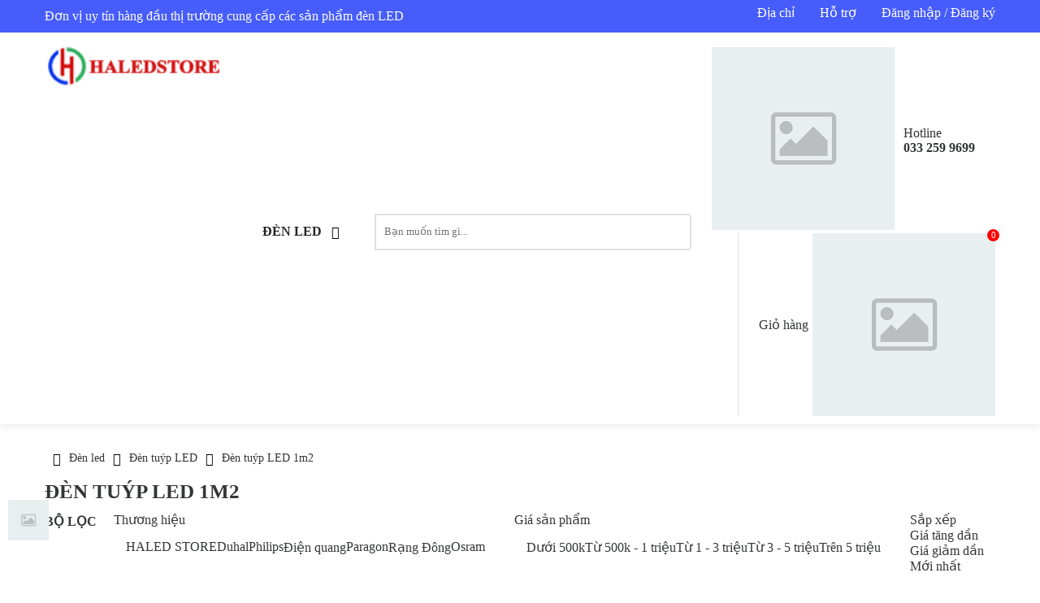

--- FILE ---
content_type: text/html; charset=UTF-8
request_url: https://congtydenled.com.vn/den-tuyp-led/1m2
body_size: 48152
content:
      <!DOCTYPE HTML PUBLIC "-//W3C//DTD HTML 4.01//EN" "http://www.w3.org/TR/html4/strict.dtd">
<html lang="vi" xmlns="http://www.w3.org/1999/xhtml" xmlns:og="http://ogp.me/ns#" xmlns:fb="http://www.facebook.com/2008/fbml">
<head>
	<meta http-equiv="Content-Type" content="text/html;charset=UTF-8">
    <meta name="viewport" content="width=device-width, initial-scale=1.0, maximum-scale=2"/>
    <link href="https://sudospaces.com/haledco/2025/04/favicon-haled-store.png" type="image/x-icon" rel="shortcut icon"/>
    <meta name="csrf-token" content="roBnE9WsyHZctlvxDxiFxjsVintwqxCywd88a9u3">
    <meta name="agent" content="web">
    
    <title>Bóng đèn tuýp LED 1m2 chính hãng, giá rẻ ✔️ Bảo hành 3 năm</title>


	<meta name="description" content="Bóng đèn tuýp LED 1m2 là sản phẩm tốt nhất của HALED STORE, đảm bảo chất lượng, giá rẻ. ✔️ Liên hệ: 0332599699 để mua bóng tuýp LED 1.2m nhé."/>


	<meta name="robots" content="Index,Follow"/>


	<link rel="canonical" href="https://congtydenled.com.vn/den-tuyp-led/1m2" />




	<meta property="og:site_name" content="Haledco" />
	<meta property="og:type" content="website" />
	<meta property="og:title" content="Bóng đèn tuýp LED 1m2 chính hãng, giá rẻ ✔️ Bảo hành 3 năm" />
	<meta property="og:description" content="Bóng đèn tuýp LED 1m2 là sản phẩm tốt nhất của HALED STORE, đảm bảo chất lượng, giá rẻ. ✔️ Liên hệ: 0332599699 để mua bóng tuýp LED 1.2m nhé." />
	<meta property="og:url" content="https://congtydenled.com.vn/den-tuyp-led/1m2" />
	<meta property="og:image" content="https://congtydenled.com.vn/core/img/default_image.png" />


	<meta name="twitter:card" content="summary_large_image">
	<meta name="twitter:title" content="Bóng đèn tuýp LED 1m2 chính hãng, giá rẻ ✔️ Bảo hành 3 năm">
	<meta name="twitter:description" content="Bóng đèn tuýp LED 1m2 là sản phẩm tốt nhất của HALED STORE, đảm bảo chất lượng, giá rẻ. ✔️ Liên hệ: 0332599699 để mua bóng tuýp LED 1.2m nhé.">
	<meta name="twitter:image" content="https://congtydenled.com.vn/core/img/default_image.png" />

    <link rel="preload" href="/assets/fonts/svn-gilroy/stylesheet.css" as="style" onload="this.rel='stylesheet'">
    <link rel="preload" href="/assets/css/all.min.css" as="style" onload="this.rel='stylesheet'">

    <style type="text/css">
		.container{margin:0 auto;padding:0 15px;width:100%;display:flex;flex-wrap:wrap}.row{width:calc(100% + 15px*2);float:left;margin:0 -15px;display:flex;flex-wrap:wrap}.col{width:100%;float:left;padding:0 15px;transition:0.2s}@media only screen and (max-width: 575px){.container{max-width:100%}.col-xs-1{width:calc(100% - (100% / (12 / (12 - 1) )) )}.col-xs-2{width:calc(100% - (100% / (12 / (12 - 2) )) )}.col-xs-3{width:calc(100% - (100% / (12 / (12 - 3) )) )}.col-xs-4{width:calc(100% - (100% / (12 / (12 - 4) )) )}.col-xs-5{width:calc(100% - (100% / (12 / (12 - 5) )) )}.col-xs-6{width:calc(100% - (100% / (12 / (12 - 6) )) )}.col-xs-7{width:calc(100% - (100% / (12 / (12 - 7) )) )}.col-xs-8{width:calc(100% - (100% / (12 / (12 - 8) )) )}.col-xs-9{width:calc(100% - (100% / (12 / (12 - 9) )) )}.col-xs-10{width:calc(100% - (100% / (12 / (12 - 10) )) )}.col-xs-11{width:calc(100% - (100% / (12 / (12 - 11) )) )}.col-xs-12{width:100%}}@media only screen and (min-width: 576px){.container{max-width:540px}.col-sm-1{width:calc(100% - (100% / (12 / (12 - 1) )) )}.col-sm-2{width:calc(100% - (100% / (12 / (12 - 2) )) )}.col-sm-3{width:calc(100% - (100% / (12 / (12 - 3) )) )}.col-sm-4{width:calc(100% - (100% / (12 / (12 - 4) )) )}.col-sm-5{width:calc(100% - (100% / (12 / (12 - 5) )) )}.col-sm-6{width:calc(100% - (100% / (12 / (12 - 6) )) )}.col-sm-7{width:calc(100% - (100% / (12 / (12 - 7) )) )}.col-sm-8{width:calc(100% - (100% / (12 / (12 - 8) )) )}.col-sm-9{width:calc(100% - (100% / (12 / (12 - 9) )) )}.col-sm-10{width:calc(100% - (100% / (12 / (12 - 10) )) )}.col-sm-11{width:calc(100% - (100% / (12 / (12 - 11) )) )}.col-sm-12{width:100%}}@media only screen and (min-width: 768px){.container{max-width:720px}.col-md-1{width:calc(100% - (100% / (12 / (12 - 1) )) )}.col-md-2{width:calc(100% - (100% / (12 / (12 - 2) )) )}.col-md-3{width:calc(100% - (100% / (12 / (12 - 3) )) )}.col-md-4{width:calc(100% - (100% / (12 / (12 - 4) )) )}.col-md-5{width:calc(100% - (100% / (12 / (12 - 5) )) )}.col-md-6{width:calc(100% - (100% / (12 / (12 - 6) )) )}.col-md-7{width:calc(100% - (100% / (12 / (12 - 7) )) )}.col-md-8{width:calc(100% - (100% / (12 / (12 - 8) )) )}.col-md-9{width:calc(100% - (100% / (12 / (12 - 9) )) )}.col-md-10{width:calc(100% - (100% / (12 / (12 - 10) )) )}.col-md-11{width:calc(100% - (100% / (12 / (12 - 11) )) )}.col-md-12{width:100%}}@media only screen and (min-width: 992px){.container{max-width:960px}.col-lg-1{width:calc(100% - (100% / (12 / (12 - 1) )) )}.col-lg-2{width:calc(100% - (100% / (12 / (12 - 2) )) )}.col-lg-3{width:calc(100% - (100% / (12 / (12 - 3) )) )}.col-lg-4{width:calc(100% - (100% / (12 / (12 - 4) )) )}.col-lg-5{width:calc(100% - (100% / (12 / (12 - 5) )) )}.col-lg-6{width:calc(100% - (100% / (12 / (12 - 6) )) )}.col-lg-7{width:calc(100% - (100% / (12 / (12 - 7) )) )}.col-lg-8{width:calc(100% - (100% / (12 / (12 - 8) )) )}.col-lg-9{width:calc(100% - (100% / (12 / (12 - 9) )) )}.col-lg-10{width:calc(100% - (100% / (12 / (12 - 10) )) )}.col-lg-11{width:calc(100% - (100% / (12 / (12 - 11) )) )}.col-lg-12{width:100%}}@media only screen and (min-width: 1200px){.container{max-width:1200px}.col-xl-1{width:calc(100% - (100% / (12 / (12 - 1) )) )}.col-xl-2{width:calc(100% - (100% / (12 / (12 - 2) )) )}.col-xl-3{width:calc(100% - (100% / (12 / (12 - 3) )) )}.col-xl-4{width:calc(100% - (100% / (12 / (12 - 4) )) )}.col-xl-5{width:calc(100% - (100% / (12 / (12 - 5) )) )}.col-xl-6{width:calc(100% - (100% / (12 / (12 - 6) )) )}.col-xl-7{width:calc(100% - (100% / (12 / (12 - 7) )) )}.col-xl-8{width:calc(100% - (100% / (12 / (12 - 8) )) )}.col-xl-9{width:calc(100% - (100% / (12 / (12 - 9) )) )}.col-xl-10{width:calc(100% - (100% / (12 / (12 - 10) )) )}.col-xl-11{width:calc(100% - (100% / (12 / (12 - 11) )) )}.col-xl-12{width:100%}}.mr-0{margin-right:0px !important}.ml-0{margin-left:0px !important}.mt-0{margin-top:0px !important}.mb-0{margin-bottom:0px !important}.pr-0{padding-right:0px !important}.pl-0{padding-left:0px !important}.pt-0{padding-top:0px !important}.fs-0{font-size:0px !important}.lh-0{line-height:0px !important}.pb-0{padding-bottom:0px !important}.pd-0{padding:0px !important}.mr-1{margin-right:1px !important}.ml-1{margin-left:1px !important}.mt-1{margin-top:1px !important}.mb-1{margin-bottom:1px !important}.pr-1{padding-right:1px !important}.pl-1{padding-left:1px !important}.pt-1{padding-top:1px !important}.fs-1{font-size:1px !important}.lh-1{line-height:1px !important}.pb-1{padding-bottom:1px !important}.pd-1{padding:1px !important}.mr-2{margin-right:2px !important}.ml-2{margin-left:2px !important}.mt-2{margin-top:2px !important}.mb-2{margin-bottom:2px !important}.pr-2{padding-right:2px !important}.pl-2{padding-left:2px !important}.pt-2{padding-top:2px !important}.fs-2{font-size:2px !important}.lh-2{line-height:2px !important}.pb-2{padding-bottom:2px !important}.pd-2{padding:2px !important}.mr-3{margin-right:3px !important}.ml-3{margin-left:3px !important}.mt-3{margin-top:3px !important}.mb-3{margin-bottom:3px !important}.pr-3{padding-right:3px !important}.pl-3{padding-left:3px !important}.pt-3{padding-top:3px !important}.fs-3{font-size:3px !important}.lh-3{line-height:3px !important}.pb-3{padding-bottom:3px !important}.pd-3{padding:3px !important}.mr-4{margin-right:4px !important}.ml-4{margin-left:4px !important}.mt-4{margin-top:4px !important}.mb-4{margin-bottom:4px !important}.pr-4{padding-right:4px !important}.pl-4{padding-left:4px !important}.pt-4{padding-top:4px !important}.fs-4{font-size:4px !important}.lh-4{line-height:4px !important}.pb-4{padding-bottom:4px !important}.pd-4{padding:4px !important}.mr-5{margin-right:5px !important}.ml-5{margin-left:5px !important}.mt-5{margin-top:5px !important}.mb-5{margin-bottom:5px !important}.pr-5{padding-right:5px !important}.pl-5{padding-left:5px !important}.pt-5{padding-top:5px !important}.fs-5{font-size:5px !important}.lh-5{line-height:5px !important}.pb-5{padding-bottom:5px !important}.pd-5{padding:5px !important}.mr-6{margin-right:6px !important}.ml-6{margin-left:6px !important}.mt-6{margin-top:6px !important}.mb-6{margin-bottom:6px !important}.pr-6{padding-right:6px !important}.pl-6{padding-left:6px !important}.pt-6{padding-top:6px !important}.fs-6{font-size:6px !important}.lh-6{line-height:6px !important}.pb-6{padding-bottom:6px !important}.pd-6{padding:6px !important}.mr-7{margin-right:7px !important}.ml-7{margin-left:7px !important}.mt-7{margin-top:7px !important}.mb-7{margin-bottom:7px !important}.pr-7{padding-right:7px !important}.pl-7{padding-left:7px !important}.pt-7{padding-top:7px !important}.fs-7{font-size:7px !important}.lh-7{line-height:7px !important}.pb-7{padding-bottom:7px !important}.pd-7{padding:7px !important}.mr-8{margin-right:8px !important}.ml-8{margin-left:8px !important}.mt-8{margin-top:8px !important}.mb-8{margin-bottom:8px !important}.pr-8{padding-right:8px !important}.pl-8{padding-left:8px !important}.pt-8{padding-top:8px !important}.fs-8{font-size:8px !important}.lh-8{line-height:8px !important}.pb-8{padding-bottom:8px !important}.pd-8{padding:8px !important}.mr-9{margin-right:9px !important}.ml-9{margin-left:9px !important}.mt-9{margin-top:9px !important}.mb-9{margin-bottom:9px !important}.pr-9{padding-right:9px !important}.pl-9{padding-left:9px !important}.pt-9{padding-top:9px !important}.fs-9{font-size:9px !important}.lh-9{line-height:9px !important}.pb-9{padding-bottom:9px !important}.pd-9{padding:9px !important}.mr-10{margin-right:10px !important}.ml-10{margin-left:10px !important}.mt-10{margin-top:10px !important}.mb-10{margin-bottom:10px !important}.pr-10{padding-right:10px !important}.pl-10{padding-left:10px !important}.pt-10{padding-top:10px !important}.fs-10{font-size:10px !important}.lh-10{line-height:10px !important}.pb-10{padding-bottom:10px !important}.pd-10{padding:10px !important}.mr-11{margin-right:11px !important}.ml-11{margin-left:11px !important}.mt-11{margin-top:11px !important}.mb-11{margin-bottom:11px !important}.pr-11{padding-right:11px !important}.pl-11{padding-left:11px !important}.pt-11{padding-top:11px !important}.fs-11{font-size:11px !important}.lh-11{line-height:11px !important}.pb-11{padding-bottom:11px !important}.pd-11{padding:11px !important}.mr-12{margin-right:12px !important}.ml-12{margin-left:12px !important}.mt-12{margin-top:12px !important}.mb-12{margin-bottom:12px !important}.pr-12{padding-right:12px !important}.pl-12{padding-left:12px !important}.pt-12{padding-top:12px !important}.fs-12{font-size:12px !important}.lh-12{line-height:12px !important}.pb-12{padding-bottom:12px !important}.pd-12{padding:12px !important}.mr-13{margin-right:13px !important}.ml-13{margin-left:13px !important}.mt-13{margin-top:13px !important}.mb-13{margin-bottom:13px !important}.pr-13{padding-right:13px !important}.pl-13{padding-left:13px !important}.pt-13{padding-top:13px !important}.fs-13{font-size:13px !important}.lh-13{line-height:13px !important}.pb-13{padding-bottom:13px !important}.pd-13{padding:13px !important}.mr-14{margin-right:14px !important}.ml-14{margin-left:14px !important}.mt-14{margin-top:14px !important}.mb-14{margin-bottom:14px !important}.pr-14{padding-right:14px !important}.pl-14{padding-left:14px !important}.pt-14{padding-top:14px !important}.fs-14{font-size:14px !important}.lh-14{line-height:14px !important}.pb-14{padding-bottom:14px !important}.pd-14{padding:14px !important}.mr-15{margin-right:15px !important}.ml-15{margin-left:15px !important}.mt-15{margin-top:15px !important}.mb-15{margin-bottom:15px !important}.pr-15{padding-right:15px !important}.pl-15{padding-left:15px !important}.pt-15{padding-top:15px !important}.fs-15{font-size:15px !important}.lh-15{line-height:15px !important}.pb-15{padding-bottom:15px !important}.pd-15{padding:15px !important}.mr-16{margin-right:16px !important}.ml-16{margin-left:16px !important}.mt-16{margin-top:16px !important}.mb-16{margin-bottom:16px !important}.pr-16{padding-right:16px !important}.pl-16{padding-left:16px !important}.pt-16{padding-top:16px !important}.fs-16{font-size:16px !important}.lh-16{line-height:16px !important}.pb-16{padding-bottom:16px !important}.pd-16{padding:16px !important}.mr-17{margin-right:17px !important}.ml-17{margin-left:17px !important}.mt-17{margin-top:17px !important}.mb-17{margin-bottom:17px !important}.pr-17{padding-right:17px !important}.pl-17{padding-left:17px !important}.pt-17{padding-top:17px !important}.fs-17{font-size:17px !important}.lh-17{line-height:17px !important}.pb-17{padding-bottom:17px !important}.pd-17{padding:17px !important}.mr-18{margin-right:18px !important}.ml-18{margin-left:18px !important}.mt-18{margin-top:18px !important}.mb-18{margin-bottom:18px !important}.pr-18{padding-right:18px !important}.pl-18{padding-left:18px !important}.pt-18{padding-top:18px !important}.fs-18{font-size:18px !important}.lh-18{line-height:18px !important}.pb-18{padding-bottom:18px !important}.pd-18{padding:18px !important}.mr-19{margin-right:19px !important}.ml-19{margin-left:19px !important}.mt-19{margin-top:19px !important}.mb-19{margin-bottom:19px !important}.pr-19{padding-right:19px !important}.pl-19{padding-left:19px !important}.pt-19{padding-top:19px !important}.fs-19{font-size:19px !important}.lh-19{line-height:19px !important}.pb-19{padding-bottom:19px !important}.pd-19{padding:19px !important}.mr-20{margin-right:20px !important}.ml-20{margin-left:20px !important}.mt-20{margin-top:20px !important}.mb-20{margin-bottom:20px !important}.pr-20{padding-right:20px !important}.pl-20{padding-left:20px !important}.pt-20{padding-top:20px !important}.fs-20{font-size:20px !important}.lh-20{line-height:20px !important}.pb-20{padding-bottom:20px !important}.pd-20{padding:20px !important}.mr-21{margin-right:21px !important}.ml-21{margin-left:21px !important}.mt-21{margin-top:21px !important}.mb-21{margin-bottom:21px !important}.pr-21{padding-right:21px !important}.pl-21{padding-left:21px !important}.pt-21{padding-top:21px !important}.fs-21{font-size:21px !important}.lh-21{line-height:21px !important}.pb-21{padding-bottom:21px !important}.pd-21{padding:21px !important}.mr-22{margin-right:22px !important}.ml-22{margin-left:22px !important}.mt-22{margin-top:22px !important}.mb-22{margin-bottom:22px !important}.pr-22{padding-right:22px !important}.pl-22{padding-left:22px !important}.pt-22{padding-top:22px !important}.fs-22{font-size:22px !important}.lh-22{line-height:22px !important}.pb-22{padding-bottom:22px !important}.pd-22{padding:22px !important}.mr-23{margin-right:23px !important}.ml-23{margin-left:23px !important}.mt-23{margin-top:23px !important}.mb-23{margin-bottom:23px !important}.pr-23{padding-right:23px !important}.pl-23{padding-left:23px !important}.pt-23{padding-top:23px !important}.fs-23{font-size:23px !important}.lh-23{line-height:23px !important}.pb-23{padding-bottom:23px !important}.pd-23{padding:23px !important}.mr-24{margin-right:24px !important}.ml-24{margin-left:24px !important}.mt-24{margin-top:24px !important}.mb-24{margin-bottom:24px !important}.pr-24{padding-right:24px !important}.pl-24{padding-left:24px !important}.pt-24{padding-top:24px !important}.fs-24{font-size:24px !important}.lh-24{line-height:24px !important}.pb-24{padding-bottom:24px !important}.pd-24{padding:24px !important}.mr-25{margin-right:25px !important}.ml-25{margin-left:25px !important}.mt-25{margin-top:25px !important}.mb-25{margin-bottom:25px !important}.pr-25{padding-right:25px !important}.pl-25{padding-left:25px !important}.pt-25{padding-top:25px !important}.fs-25{font-size:25px !important}.lh-25{line-height:25px !important}.pb-25{padding-bottom:25px !important}.pd-25{padding:25px !important}.mr-26{margin-right:26px !important}.ml-26{margin-left:26px !important}.mt-26{margin-top:26px !important}.mb-26{margin-bottom:26px !important}.pr-26{padding-right:26px !important}.pl-26{padding-left:26px !important}.pt-26{padding-top:26px !important}.fs-26{font-size:26px !important}.lh-26{line-height:26px !important}.pb-26{padding-bottom:26px !important}.pd-26{padding:26px !important}.mr-27{margin-right:27px !important}.ml-27{margin-left:27px !important}.mt-27{margin-top:27px !important}.mb-27{margin-bottom:27px !important}.pr-27{padding-right:27px !important}.pl-27{padding-left:27px !important}.pt-27{padding-top:27px !important}.fs-27{font-size:27px !important}.lh-27{line-height:27px !important}.pb-27{padding-bottom:27px !important}.pd-27{padding:27px !important}.mr-28{margin-right:28px !important}.ml-28{margin-left:28px !important}.mt-28{margin-top:28px !important}.mb-28{margin-bottom:28px !important}.pr-28{padding-right:28px !important}.pl-28{padding-left:28px !important}.pt-28{padding-top:28px !important}.fs-28{font-size:28px !important}.lh-28{line-height:28px !important}.pb-28{padding-bottom:28px !important}.pd-28{padding:28px !important}.mr-29{margin-right:29px !important}.ml-29{margin-left:29px !important}.mt-29{margin-top:29px !important}.mb-29{margin-bottom:29px !important}.pr-29{padding-right:29px !important}.pl-29{padding-left:29px !important}.pt-29{padding-top:29px !important}.fs-29{font-size:29px !important}.lh-29{line-height:29px !important}.pb-29{padding-bottom:29px !important}.pd-29{padding:29px !important}.mr-30{margin-right:30px !important}.ml-30{margin-left:30px !important}.mt-30{margin-top:30px !important}.mb-30{margin-bottom:30px !important}.pr-30{padding-right:30px !important}.pl-30{padding-left:30px !important}.pt-30{padding-top:30px !important}.fs-30{font-size:30px !important}.lh-30{line-height:30px !important}.pb-30{padding-bottom:30px !important}.pd-30{padding:30px !important}.mr-31{margin-right:31px !important}.ml-31{margin-left:31px !important}.mt-31{margin-top:31px !important}.mb-31{margin-bottom:31px !important}.pr-31{padding-right:31px !important}.pl-31{padding-left:31px !important}.pt-31{padding-top:31px !important}.fs-31{font-size:31px !important}.lh-31{line-height:31px !important}.pb-31{padding-bottom:31px !important}.pd-31{padding:31px !important}.mr-32{margin-right:32px !important}.ml-32{margin-left:32px !important}.mt-32{margin-top:32px !important}.mb-32{margin-bottom:32px !important}.pr-32{padding-right:32px !important}.pl-32{padding-left:32px !important}.pt-32{padding-top:32px !important}.fs-32{font-size:32px !important}.lh-32{line-height:32px !important}.pb-32{padding-bottom:32px !important}.pd-32{padding:32px !important}.mr-33{margin-right:33px !important}.ml-33{margin-left:33px !important}.mt-33{margin-top:33px !important}.mb-33{margin-bottom:33px !important}.pr-33{padding-right:33px !important}.pl-33{padding-left:33px !important}.pt-33{padding-top:33px !important}.fs-33{font-size:33px !important}.lh-33{line-height:33px !important}.pb-33{padding-bottom:33px !important}.pd-33{padding:33px !important}.mr-34{margin-right:34px !important}.ml-34{margin-left:34px !important}.mt-34{margin-top:34px !important}.mb-34{margin-bottom:34px !important}.pr-34{padding-right:34px !important}.pl-34{padding-left:34px !important}.pt-34{padding-top:34px !important}.fs-34{font-size:34px !important}.lh-34{line-height:34px !important}.pb-34{padding-bottom:34px !important}.pd-34{padding:34px !important}.mr-35{margin-right:35px !important}.ml-35{margin-left:35px !important}.mt-35{margin-top:35px !important}.mb-35{margin-bottom:35px !important}.pr-35{padding-right:35px !important}.pl-35{padding-left:35px !important}.pt-35{padding-top:35px !important}.fs-35{font-size:35px !important}.lh-35{line-height:35px !important}.pb-35{padding-bottom:35px !important}.pd-35{padding:35px !important}.mr-36{margin-right:36px !important}.ml-36{margin-left:36px !important}.mt-36{margin-top:36px !important}.mb-36{margin-bottom:36px !important}.pr-36{padding-right:36px !important}.pl-36{padding-left:36px !important}.pt-36{padding-top:36px !important}.fs-36{font-size:36px !important}.lh-36{line-height:36px !important}.pb-36{padding-bottom:36px !important}.pd-36{padding:36px !important}.mr-37{margin-right:37px !important}.ml-37{margin-left:37px !important}.mt-37{margin-top:37px !important}.mb-37{margin-bottom:37px !important}.pr-37{padding-right:37px !important}.pl-37{padding-left:37px !important}.pt-37{padding-top:37px !important}.fs-37{font-size:37px !important}.lh-37{line-height:37px !important}.pb-37{padding-bottom:37px !important}.pd-37{padding:37px !important}.mr-38{margin-right:38px !important}.ml-38{margin-left:38px !important}.mt-38{margin-top:38px !important}.mb-38{margin-bottom:38px !important}.pr-38{padding-right:38px !important}.pl-38{padding-left:38px !important}.pt-38{padding-top:38px !important}.fs-38{font-size:38px !important}.lh-38{line-height:38px !important}.pb-38{padding-bottom:38px !important}.pd-38{padding:38px !important}.mr-39{margin-right:39px !important}.ml-39{margin-left:39px !important}.mt-39{margin-top:39px !important}.mb-39{margin-bottom:39px !important}.pr-39{padding-right:39px !important}.pl-39{padding-left:39px !important}.pt-39{padding-top:39px !important}.fs-39{font-size:39px !important}.lh-39{line-height:39px !important}.pb-39{padding-bottom:39px !important}.pd-39{padding:39px !important}.mr-40{margin-right:40px !important}.ml-40{margin-left:40px !important}.mt-40{margin-top:40px !important}.mb-40{margin-bottom:40px !important}.pr-40{padding-right:40px !important}.pl-40{padding-left:40px !important}.pt-40{padding-top:40px !important}.fs-40{font-size:40px !important}.lh-40{line-height:40px !important}.pb-40{padding-bottom:40px !important}.pd-40{padding:40px !important}.mr-41{margin-right:41px !important}.ml-41{margin-left:41px !important}.mt-41{margin-top:41px !important}.mb-41{margin-bottom:41px !important}.pr-41{padding-right:41px !important}.pl-41{padding-left:41px !important}.pt-41{padding-top:41px !important}.fs-41{font-size:41px !important}.lh-41{line-height:41px !important}.pb-41{padding-bottom:41px !important}.pd-41{padding:41px !important}.mr-42{margin-right:42px !important}.ml-42{margin-left:42px !important}.mt-42{margin-top:42px !important}.mb-42{margin-bottom:42px !important}.pr-42{padding-right:42px !important}.pl-42{padding-left:42px !important}.pt-42{padding-top:42px !important}.fs-42{font-size:42px !important}.lh-42{line-height:42px !important}.pb-42{padding-bottom:42px !important}.pd-42{padding:42px !important}.mr-43{margin-right:43px !important}.ml-43{margin-left:43px !important}.mt-43{margin-top:43px !important}.mb-43{margin-bottom:43px !important}.pr-43{padding-right:43px !important}.pl-43{padding-left:43px !important}.pt-43{padding-top:43px !important}.fs-43{font-size:43px !important}.lh-43{line-height:43px !important}.pb-43{padding-bottom:43px !important}.pd-43{padding:43px !important}.mr-44{margin-right:44px !important}.ml-44{margin-left:44px !important}.mt-44{margin-top:44px !important}.mb-44{margin-bottom:44px !important}.pr-44{padding-right:44px !important}.pl-44{padding-left:44px !important}.pt-44{padding-top:44px !important}.fs-44{font-size:44px !important}.lh-44{line-height:44px !important}.pb-44{padding-bottom:44px !important}.pd-44{padding:44px !important}.mr-45{margin-right:45px !important}.ml-45{margin-left:45px !important}.mt-45{margin-top:45px !important}.mb-45{margin-bottom:45px !important}.pr-45{padding-right:45px !important}.pl-45{padding-left:45px !important}.pt-45{padding-top:45px !important}.fs-45{font-size:45px !important}.lh-45{line-height:45px !important}.pb-45{padding-bottom:45px !important}.pd-45{padding:45px !important}.mr-46{margin-right:46px !important}.ml-46{margin-left:46px !important}.mt-46{margin-top:46px !important}.mb-46{margin-bottom:46px !important}.pr-46{padding-right:46px !important}.pl-46{padding-left:46px !important}.pt-46{padding-top:46px !important}.fs-46{font-size:46px !important}.lh-46{line-height:46px !important}.pb-46{padding-bottom:46px !important}.pd-46{padding:46px !important}.mr-47{margin-right:47px !important}.ml-47{margin-left:47px !important}.mt-47{margin-top:47px !important}.mb-47{margin-bottom:47px !important}.pr-47{padding-right:47px !important}.pl-47{padding-left:47px !important}.pt-47{padding-top:47px !important}.fs-47{font-size:47px !important}.lh-47{line-height:47px !important}.pb-47{padding-bottom:47px !important}.pd-47{padding:47px !important}.mr-48{margin-right:48px !important}.ml-48{margin-left:48px !important}.mt-48{margin-top:48px !important}.mb-48{margin-bottom:48px !important}.pr-48{padding-right:48px !important}.pl-48{padding-left:48px !important}.pt-48{padding-top:48px !important}.fs-48{font-size:48px !important}.lh-48{line-height:48px !important}.pb-48{padding-bottom:48px !important}.pd-48{padding:48px !important}.mr-49{margin-right:49px !important}.ml-49{margin-left:49px !important}.mt-49{margin-top:49px !important}.mb-49{margin-bottom:49px !important}.pr-49{padding-right:49px !important}.pl-49{padding-left:49px !important}.pt-49{padding-top:49px !important}.fs-49{font-size:49px !important}.lh-49{line-height:49px !important}.pb-49{padding-bottom:49px !important}.pd-49{padding:49px !important}.mr-50{margin-right:50px !important}.ml-50{margin-left:50px !important}.mt-50{margin-top:50px !important}.mb-50{margin-bottom:50px !important}.pr-50{padding-right:50px !important}.pl-50{padding-left:50px !important}.pt-50{padding-top:50px !important}.fs-50{font-size:50px !important}.lh-50{line-height:50px !important}.pb-50{padding-bottom:50px !important}.pd-50{padding:50px !important}.mr-51{margin-right:51px !important}.ml-51{margin-left:51px !important}.mt-51{margin-top:51px !important}.mb-51{margin-bottom:51px !important}.pr-51{padding-right:51px !important}.pl-51{padding-left:51px !important}.pt-51{padding-top:51px !important}.fs-51{font-size:51px !important}.lh-51{line-height:51px !important}.pb-51{padding-bottom:51px !important}.pd-51{padding:51px !important}.mr-52{margin-right:52px !important}.ml-52{margin-left:52px !important}.mt-52{margin-top:52px !important}.mb-52{margin-bottom:52px !important}.pr-52{padding-right:52px !important}.pl-52{padding-left:52px !important}.pt-52{padding-top:52px !important}.fs-52{font-size:52px !important}.lh-52{line-height:52px !important}.pb-52{padding-bottom:52px !important}.pd-52{padding:52px !important}.mr-53{margin-right:53px !important}.ml-53{margin-left:53px !important}.mt-53{margin-top:53px !important}.mb-53{margin-bottom:53px !important}.pr-53{padding-right:53px !important}.pl-53{padding-left:53px !important}.pt-53{padding-top:53px !important}.fs-53{font-size:53px !important}.lh-53{line-height:53px !important}.pb-53{padding-bottom:53px !important}.pd-53{padding:53px !important}.mr-54{margin-right:54px !important}.ml-54{margin-left:54px !important}.mt-54{margin-top:54px !important}.mb-54{margin-bottom:54px !important}.pr-54{padding-right:54px !important}.pl-54{padding-left:54px !important}.pt-54{padding-top:54px !important}.fs-54{font-size:54px !important}.lh-54{line-height:54px !important}.pb-54{padding-bottom:54px !important}.pd-54{padding:54px !important}.mr-55{margin-right:55px !important}.ml-55{margin-left:55px !important}.mt-55{margin-top:55px !important}.mb-55{margin-bottom:55px !important}.pr-55{padding-right:55px !important}.pl-55{padding-left:55px !important}.pt-55{padding-top:55px !important}.fs-55{font-size:55px !important}.lh-55{line-height:55px !important}.pb-55{padding-bottom:55px !important}.pd-55{padding:55px !important}.mr-56{margin-right:56px !important}.ml-56{margin-left:56px !important}.mt-56{margin-top:56px !important}.mb-56{margin-bottom:56px !important}.pr-56{padding-right:56px !important}.pl-56{padding-left:56px !important}.pt-56{padding-top:56px !important}.fs-56{font-size:56px !important}.lh-56{line-height:56px !important}.pb-56{padding-bottom:56px !important}.pd-56{padding:56px !important}.mr-57{margin-right:57px !important}.ml-57{margin-left:57px !important}.mt-57{margin-top:57px !important}.mb-57{margin-bottom:57px !important}.pr-57{padding-right:57px !important}.pl-57{padding-left:57px !important}.pt-57{padding-top:57px !important}.fs-57{font-size:57px !important}.lh-57{line-height:57px !important}.pb-57{padding-bottom:57px !important}.pd-57{padding:57px !important}.mr-58{margin-right:58px !important}.ml-58{margin-left:58px !important}.mt-58{margin-top:58px !important}.mb-58{margin-bottom:58px !important}.pr-58{padding-right:58px !important}.pl-58{padding-left:58px !important}.pt-58{padding-top:58px !important}.fs-58{font-size:58px !important}.lh-58{line-height:58px !important}.pb-58{padding-bottom:58px !important}.pd-58{padding:58px !important}.mr-59{margin-right:59px !important}.ml-59{margin-left:59px !important}.mt-59{margin-top:59px !important}.mb-59{margin-bottom:59px !important}.pr-59{padding-right:59px !important}.pl-59{padding-left:59px !important}.pt-59{padding-top:59px !important}.fs-59{font-size:59px !important}.lh-59{line-height:59px !important}.pb-59{padding-bottom:59px !important}.pd-59{padding:59px !important}.mr-60{margin-right:60px !important}.ml-60{margin-left:60px !important}.mt-60{margin-top:60px !important}.mb-60{margin-bottom:60px !important}.pr-60{padding-right:60px !important}.pl-60{padding-left:60px !important}.pt-60{padding-top:60px !important}.fs-60{font-size:60px !important}.lh-60{line-height:60px !important}.pb-60{padding-bottom:60px !important}.pd-60{padding:60px !important}.mr-61{margin-right:61px !important}.ml-61{margin-left:61px !important}.mt-61{margin-top:61px !important}.mb-61{margin-bottom:61px !important}.pr-61{padding-right:61px !important}.pl-61{padding-left:61px !important}.pt-61{padding-top:61px !important}.fs-61{font-size:61px !important}.lh-61{line-height:61px !important}.pb-61{padding-bottom:61px !important}.pd-61{padding:61px !important}.mr-62{margin-right:62px !important}.ml-62{margin-left:62px !important}.mt-62{margin-top:62px !important}.mb-62{margin-bottom:62px !important}.pr-62{padding-right:62px !important}.pl-62{padding-left:62px !important}.pt-62{padding-top:62px !important}.fs-62{font-size:62px !important}.lh-62{line-height:62px !important}.pb-62{padding-bottom:62px !important}.pd-62{padding:62px !important}.mr-63{margin-right:63px !important}.ml-63{margin-left:63px !important}.mt-63{margin-top:63px !important}.mb-63{margin-bottom:63px !important}.pr-63{padding-right:63px !important}.pl-63{padding-left:63px !important}.pt-63{padding-top:63px !important}.fs-63{font-size:63px !important}.lh-63{line-height:63px !important}.pb-63{padding-bottom:63px !important}.pd-63{padding:63px !important}.mr-64{margin-right:64px !important}.ml-64{margin-left:64px !important}.mt-64{margin-top:64px !important}.mb-64{margin-bottom:64px !important}.pr-64{padding-right:64px !important}.pl-64{padding-left:64px !important}.pt-64{padding-top:64px !important}.fs-64{font-size:64px !important}.lh-64{line-height:64px !important}.pb-64{padding-bottom:64px !important}.pd-64{padding:64px !important}.mr-65{margin-right:65px !important}.ml-65{margin-left:65px !important}.mt-65{margin-top:65px !important}.mb-65{margin-bottom:65px !important}.pr-65{padding-right:65px !important}.pl-65{padding-left:65px !important}.pt-65{padding-top:65px !important}.fs-65{font-size:65px !important}.lh-65{line-height:65px !important}.pb-65{padding-bottom:65px !important}.pd-65{padding:65px !important}.mr-66{margin-right:66px !important}.ml-66{margin-left:66px !important}.mt-66{margin-top:66px !important}.mb-66{margin-bottom:66px !important}.pr-66{padding-right:66px !important}.pl-66{padding-left:66px !important}.pt-66{padding-top:66px !important}.fs-66{font-size:66px !important}.lh-66{line-height:66px !important}.pb-66{padding-bottom:66px !important}.pd-66{padding:66px !important}.mr-67{margin-right:67px !important}.ml-67{margin-left:67px !important}.mt-67{margin-top:67px !important}.mb-67{margin-bottom:67px !important}.pr-67{padding-right:67px !important}.pl-67{padding-left:67px !important}.pt-67{padding-top:67px !important}.fs-67{font-size:67px !important}.lh-67{line-height:67px !important}.pb-67{padding-bottom:67px !important}.pd-67{padding:67px !important}.mr-68{margin-right:68px !important}.ml-68{margin-left:68px !important}.mt-68{margin-top:68px !important}.mb-68{margin-bottom:68px !important}.pr-68{padding-right:68px !important}.pl-68{padding-left:68px !important}.pt-68{padding-top:68px !important}.fs-68{font-size:68px !important}.lh-68{line-height:68px !important}.pb-68{padding-bottom:68px !important}.pd-68{padding:68px !important}.mr-69{margin-right:69px !important}.ml-69{margin-left:69px !important}.mt-69{margin-top:69px !important}.mb-69{margin-bottom:69px !important}.pr-69{padding-right:69px !important}.pl-69{padding-left:69px !important}.pt-69{padding-top:69px !important}.fs-69{font-size:69px !important}.lh-69{line-height:69px !important}.pb-69{padding-bottom:69px !important}.pd-69{padding:69px !important}.mr-70{margin-right:70px !important}.ml-70{margin-left:70px !important}.mt-70{margin-top:70px !important}.mb-70{margin-bottom:70px !important}.pr-70{padding-right:70px !important}.pl-70{padding-left:70px !important}.pt-70{padding-top:70px !important}.fs-70{font-size:70px !important}.lh-70{line-height:70px !important}.pb-70{padding-bottom:70px !important}.pd-70{padding:70px !important}.mr-71{margin-right:71px !important}.ml-71{margin-left:71px !important}.mt-71{margin-top:71px !important}.mb-71{margin-bottom:71px !important}.pr-71{padding-right:71px !important}.pl-71{padding-left:71px !important}.pt-71{padding-top:71px !important}.fs-71{font-size:71px !important}.lh-71{line-height:71px !important}.pb-71{padding-bottom:71px !important}.pd-71{padding:71px !important}.mr-72{margin-right:72px !important}.ml-72{margin-left:72px !important}.mt-72{margin-top:72px !important}.mb-72{margin-bottom:72px !important}.pr-72{padding-right:72px !important}.pl-72{padding-left:72px !important}.pt-72{padding-top:72px !important}.fs-72{font-size:72px !important}.lh-72{line-height:72px !important}.pb-72{padding-bottom:72px !important}.pd-72{padding:72px !important}.mr-73{margin-right:73px !important}.ml-73{margin-left:73px !important}.mt-73{margin-top:73px !important}.mb-73{margin-bottom:73px !important}.pr-73{padding-right:73px !important}.pl-73{padding-left:73px !important}.pt-73{padding-top:73px !important}.fs-73{font-size:73px !important}.lh-73{line-height:73px !important}.pb-73{padding-bottom:73px !important}.pd-73{padding:73px !important}.mr-74{margin-right:74px !important}.ml-74{margin-left:74px !important}.mt-74{margin-top:74px !important}.mb-74{margin-bottom:74px !important}.pr-74{padding-right:74px !important}.pl-74{padding-left:74px !important}.pt-74{padding-top:74px !important}.fs-74{font-size:74px !important}.lh-74{line-height:74px !important}.pb-74{padding-bottom:74px !important}.pd-74{padding:74px !important}.mr-75{margin-right:75px !important}.ml-75{margin-left:75px !important}.mt-75{margin-top:75px !important}.mb-75{margin-bottom:75px !important}.pr-75{padding-right:75px !important}.pl-75{padding-left:75px !important}.pt-75{padding-top:75px !important}.fs-75{font-size:75px !important}.lh-75{line-height:75px !important}.pb-75{padding-bottom:75px !important}.pd-75{padding:75px !important}.mr-76{margin-right:76px !important}.ml-76{margin-left:76px !important}.mt-76{margin-top:76px !important}.mb-76{margin-bottom:76px !important}.pr-76{padding-right:76px !important}.pl-76{padding-left:76px !important}.pt-76{padding-top:76px !important}.fs-76{font-size:76px !important}.lh-76{line-height:76px !important}.pb-76{padding-bottom:76px !important}.pd-76{padding:76px !important}.mr-77{margin-right:77px !important}.ml-77{margin-left:77px !important}.mt-77{margin-top:77px !important}.mb-77{margin-bottom:77px !important}.pr-77{padding-right:77px !important}.pl-77{padding-left:77px !important}.pt-77{padding-top:77px !important}.fs-77{font-size:77px !important}.lh-77{line-height:77px !important}.pb-77{padding-bottom:77px !important}.pd-77{padding:77px !important}.mr-78{margin-right:78px !important}.ml-78{margin-left:78px !important}.mt-78{margin-top:78px !important}.mb-78{margin-bottom:78px !important}.pr-78{padding-right:78px !important}.pl-78{padding-left:78px !important}.pt-78{padding-top:78px !important}.fs-78{font-size:78px !important}.lh-78{line-height:78px !important}.pb-78{padding-bottom:78px !important}.pd-78{padding:78px !important}.mr-79{margin-right:79px !important}.ml-79{margin-left:79px !important}.mt-79{margin-top:79px !important}.mb-79{margin-bottom:79px !important}.pr-79{padding-right:79px !important}.pl-79{padding-left:79px !important}.pt-79{padding-top:79px !important}.fs-79{font-size:79px !important}.lh-79{line-height:79px !important}.pb-79{padding-bottom:79px !important}.pd-79{padding:79px !important}.mr-80{margin-right:80px !important}.ml-80{margin-left:80px !important}.mt-80{margin-top:80px !important}.mb-80{margin-bottom:80px !important}.pr-80{padding-right:80px !important}.pl-80{padding-left:80px !important}.pt-80{padding-top:80px !important}.fs-80{font-size:80px !important}.lh-80{line-height:80px !important}.pb-80{padding-bottom:80px !important}.pd-80{padding:80px !important}.mr-81{margin-right:81px !important}.ml-81{margin-left:81px !important}.mt-81{margin-top:81px !important}.mb-81{margin-bottom:81px !important}.pr-81{padding-right:81px !important}.pl-81{padding-left:81px !important}.pt-81{padding-top:81px !important}.fs-81{font-size:81px !important}.lh-81{line-height:81px !important}.pb-81{padding-bottom:81px !important}.pd-81{padding:81px !important}.mr-82{margin-right:82px !important}.ml-82{margin-left:82px !important}.mt-82{margin-top:82px !important}.mb-82{margin-bottom:82px !important}.pr-82{padding-right:82px !important}.pl-82{padding-left:82px !important}.pt-82{padding-top:82px !important}.fs-82{font-size:82px !important}.lh-82{line-height:82px !important}.pb-82{padding-bottom:82px !important}.pd-82{padding:82px !important}.mr-83{margin-right:83px !important}.ml-83{margin-left:83px !important}.mt-83{margin-top:83px !important}.mb-83{margin-bottom:83px !important}.pr-83{padding-right:83px !important}.pl-83{padding-left:83px !important}.pt-83{padding-top:83px !important}.fs-83{font-size:83px !important}.lh-83{line-height:83px !important}.pb-83{padding-bottom:83px !important}.pd-83{padding:83px !important}.mr-84{margin-right:84px !important}.ml-84{margin-left:84px !important}.mt-84{margin-top:84px !important}.mb-84{margin-bottom:84px !important}.pr-84{padding-right:84px !important}.pl-84{padding-left:84px !important}.pt-84{padding-top:84px !important}.fs-84{font-size:84px !important}.lh-84{line-height:84px !important}.pb-84{padding-bottom:84px !important}.pd-84{padding:84px !important}.mr-85{margin-right:85px !important}.ml-85{margin-left:85px !important}.mt-85{margin-top:85px !important}.mb-85{margin-bottom:85px !important}.pr-85{padding-right:85px !important}.pl-85{padding-left:85px !important}.pt-85{padding-top:85px !important}.fs-85{font-size:85px !important}.lh-85{line-height:85px !important}.pb-85{padding-bottom:85px !important}.pd-85{padding:85px !important}.mr-86{margin-right:86px !important}.ml-86{margin-left:86px !important}.mt-86{margin-top:86px !important}.mb-86{margin-bottom:86px !important}.pr-86{padding-right:86px !important}.pl-86{padding-left:86px !important}.pt-86{padding-top:86px !important}.fs-86{font-size:86px !important}.lh-86{line-height:86px !important}.pb-86{padding-bottom:86px !important}.pd-86{padding:86px !important}.mr-87{margin-right:87px !important}.ml-87{margin-left:87px !important}.mt-87{margin-top:87px !important}.mb-87{margin-bottom:87px !important}.pr-87{padding-right:87px !important}.pl-87{padding-left:87px !important}.pt-87{padding-top:87px !important}.fs-87{font-size:87px !important}.lh-87{line-height:87px !important}.pb-87{padding-bottom:87px !important}.pd-87{padding:87px !important}.mr-88{margin-right:88px !important}.ml-88{margin-left:88px !important}.mt-88{margin-top:88px !important}.mb-88{margin-bottom:88px !important}.pr-88{padding-right:88px !important}.pl-88{padding-left:88px !important}.pt-88{padding-top:88px !important}.fs-88{font-size:88px !important}.lh-88{line-height:88px !important}.pb-88{padding-bottom:88px !important}.pd-88{padding:88px !important}.mr-89{margin-right:89px !important}.ml-89{margin-left:89px !important}.mt-89{margin-top:89px !important}.mb-89{margin-bottom:89px !important}.pr-89{padding-right:89px !important}.pl-89{padding-left:89px !important}.pt-89{padding-top:89px !important}.fs-89{font-size:89px !important}.lh-89{line-height:89px !important}.pb-89{padding-bottom:89px !important}.pd-89{padding:89px !important}.mr-90{margin-right:90px !important}.ml-90{margin-left:90px !important}.mt-90{margin-top:90px !important}.mb-90{margin-bottom:90px !important}.pr-90{padding-right:90px !important}.pl-90{padding-left:90px !important}.pt-90{padding-top:90px !important}.fs-90{font-size:90px !important}.lh-90{line-height:90px !important}.pb-90{padding-bottom:90px !important}.pd-90{padding:90px !important}.mr-91{margin-right:91px !important}.ml-91{margin-left:91px !important}.mt-91{margin-top:91px !important}.mb-91{margin-bottom:91px !important}.pr-91{padding-right:91px !important}.pl-91{padding-left:91px !important}.pt-91{padding-top:91px !important}.fs-91{font-size:91px !important}.lh-91{line-height:91px !important}.pb-91{padding-bottom:91px !important}.pd-91{padding:91px !important}.mr-92{margin-right:92px !important}.ml-92{margin-left:92px !important}.mt-92{margin-top:92px !important}.mb-92{margin-bottom:92px !important}.pr-92{padding-right:92px !important}.pl-92{padding-left:92px !important}.pt-92{padding-top:92px !important}.fs-92{font-size:92px !important}.lh-92{line-height:92px !important}.pb-92{padding-bottom:92px !important}.pd-92{padding:92px !important}.mr-93{margin-right:93px !important}.ml-93{margin-left:93px !important}.mt-93{margin-top:93px !important}.mb-93{margin-bottom:93px !important}.pr-93{padding-right:93px !important}.pl-93{padding-left:93px !important}.pt-93{padding-top:93px !important}.fs-93{font-size:93px !important}.lh-93{line-height:93px !important}.pb-93{padding-bottom:93px !important}.pd-93{padding:93px !important}.mr-94{margin-right:94px !important}.ml-94{margin-left:94px !important}.mt-94{margin-top:94px !important}.mb-94{margin-bottom:94px !important}.pr-94{padding-right:94px !important}.pl-94{padding-left:94px !important}.pt-94{padding-top:94px !important}.fs-94{font-size:94px !important}.lh-94{line-height:94px !important}.pb-94{padding-bottom:94px !important}.pd-94{padding:94px !important}.mr-95{margin-right:95px !important}.ml-95{margin-left:95px !important}.mt-95{margin-top:95px !important}.mb-95{margin-bottom:95px !important}.pr-95{padding-right:95px !important}.pl-95{padding-left:95px !important}.pt-95{padding-top:95px !important}.fs-95{font-size:95px !important}.lh-95{line-height:95px !important}.pb-95{padding-bottom:95px !important}.pd-95{padding:95px !important}.mr-96{margin-right:96px !important}.ml-96{margin-left:96px !important}.mt-96{margin-top:96px !important}.mb-96{margin-bottom:96px !important}.pr-96{padding-right:96px !important}.pl-96{padding-left:96px !important}.pt-96{padding-top:96px !important}.fs-96{font-size:96px !important}.lh-96{line-height:96px !important}.pb-96{padding-bottom:96px !important}.pd-96{padding:96px !important}.mr-97{margin-right:97px !important}.ml-97{margin-left:97px !important}.mt-97{margin-top:97px !important}.mb-97{margin-bottom:97px !important}.pr-97{padding-right:97px !important}.pl-97{padding-left:97px !important}.pt-97{padding-top:97px !important}.fs-97{font-size:97px !important}.lh-97{line-height:97px !important}.pb-97{padding-bottom:97px !important}.pd-97{padding:97px !important}.mr-98{margin-right:98px !important}.ml-98{margin-left:98px !important}.mt-98{margin-top:98px !important}.mb-98{margin-bottom:98px !important}.pr-98{padding-right:98px !important}.pl-98{padding-left:98px !important}.pt-98{padding-top:98px !important}.fs-98{font-size:98px !important}.lh-98{line-height:98px !important}.pb-98{padding-bottom:98px !important}.pd-98{padding:98px !important}.mr-99{margin-right:99px !important}.ml-99{margin-left:99px !important}.mt-99{margin-top:99px !important}.mb-99{margin-bottom:99px !important}.pr-99{padding-right:99px !important}.pl-99{padding-left:99px !important}.pt-99{padding-top:99px !important}.fs-99{font-size:99px !important}.lh-99{line-height:99px !important}.pb-99{padding-bottom:99px !important}.pd-99{padding:99px !important}.mr-100{margin-right:100px !important}.ml-100{margin-left:100px !important}.mt-100{margin-top:100px !important}.mb-100{margin-bottom:100px !important}.pr-100{padding-right:100px !important}.pl-100{padding-left:100px !important}.pt-100{padding-top:100px !important}.fs-100{font-size:100px !important}.lh-100{line-height:100px !important}.pb-100{padding-bottom:100px !important}.pd-100{padding:100px !important}.mr-101{margin-right:101px !important}.ml-101{margin-left:101px !important}.mt-101{margin-top:101px !important}.mb-101{margin-bottom:101px !important}.pr-101{padding-right:101px !important}.pl-101{padding-left:101px !important}.pt-101{padding-top:101px !important}.fs-101{font-size:101px !important}.lh-101{line-height:101px !important}.pb-101{padding-bottom:101px !important}.pd-101{padding:101px !important}.mr-102{margin-right:102px !important}.ml-102{margin-left:102px !important}.mt-102{margin-top:102px !important}.mb-102{margin-bottom:102px !important}.pr-102{padding-right:102px !important}.pl-102{padding-left:102px !important}.pt-102{padding-top:102px !important}.fs-102{font-size:102px !important}.lh-102{line-height:102px !important}.pb-102{padding-bottom:102px !important}.pd-102{padding:102px !important}.mr-103{margin-right:103px !important}.ml-103{margin-left:103px !important}.mt-103{margin-top:103px !important}.mb-103{margin-bottom:103px !important}.pr-103{padding-right:103px !important}.pl-103{padding-left:103px !important}.pt-103{padding-top:103px !important}.fs-103{font-size:103px !important}.lh-103{line-height:103px !important}.pb-103{padding-bottom:103px !important}.pd-103{padding:103px !important}.mr-104{margin-right:104px !important}.ml-104{margin-left:104px !important}.mt-104{margin-top:104px !important}.mb-104{margin-bottom:104px !important}.pr-104{padding-right:104px !important}.pl-104{padding-left:104px !important}.pt-104{padding-top:104px !important}.fs-104{font-size:104px !important}.lh-104{line-height:104px !important}.pb-104{padding-bottom:104px !important}.pd-104{padding:104px !important}.mr-105{margin-right:105px !important}.ml-105{margin-left:105px !important}.mt-105{margin-top:105px !important}.mb-105{margin-bottom:105px !important}.pr-105{padding-right:105px !important}.pl-105{padding-left:105px !important}.pt-105{padding-top:105px !important}.fs-105{font-size:105px !important}.lh-105{line-height:105px !important}.pb-105{padding-bottom:105px !important}.pd-105{padding:105px !important}.mr-106{margin-right:106px !important}.ml-106{margin-left:106px !important}.mt-106{margin-top:106px !important}.mb-106{margin-bottom:106px !important}.pr-106{padding-right:106px !important}.pl-106{padding-left:106px !important}.pt-106{padding-top:106px !important}.fs-106{font-size:106px !important}.lh-106{line-height:106px !important}.pb-106{padding-bottom:106px !important}.pd-106{padding:106px !important}.mr-107{margin-right:107px !important}.ml-107{margin-left:107px !important}.mt-107{margin-top:107px !important}.mb-107{margin-bottom:107px !important}.pr-107{padding-right:107px !important}.pl-107{padding-left:107px !important}.pt-107{padding-top:107px !important}.fs-107{font-size:107px !important}.lh-107{line-height:107px !important}.pb-107{padding-bottom:107px !important}.pd-107{padding:107px !important}.mr-108{margin-right:108px !important}.ml-108{margin-left:108px !important}.mt-108{margin-top:108px !important}.mb-108{margin-bottom:108px !important}.pr-108{padding-right:108px !important}.pl-108{padding-left:108px !important}.pt-108{padding-top:108px !important}.fs-108{font-size:108px !important}.lh-108{line-height:108px !important}.pb-108{padding-bottom:108px !important}.pd-108{padding:108px !important}.mr-109{margin-right:109px !important}.ml-109{margin-left:109px !important}.mt-109{margin-top:109px !important}.mb-109{margin-bottom:109px !important}.pr-109{padding-right:109px !important}.pl-109{padding-left:109px !important}.pt-109{padding-top:109px !important}.fs-109{font-size:109px !important}.lh-109{line-height:109px !important}.pb-109{padding-bottom:109px !important}.pd-109{padding:109px !important}.mr-110{margin-right:110px !important}.ml-110{margin-left:110px !important}.mt-110{margin-top:110px !important}.mb-110{margin-bottom:110px !important}.pr-110{padding-right:110px !important}.pl-110{padding-left:110px !important}.pt-110{padding-top:110px !important}.fs-110{font-size:110px !important}.lh-110{line-height:110px !important}.pb-110{padding-bottom:110px !important}.pd-110{padding:110px !important}.mr-111{margin-right:111px !important}.ml-111{margin-left:111px !important}.mt-111{margin-top:111px !important}.mb-111{margin-bottom:111px !important}.pr-111{padding-right:111px !important}.pl-111{padding-left:111px !important}.pt-111{padding-top:111px !important}.fs-111{font-size:111px !important}.lh-111{line-height:111px !important}.pb-111{padding-bottom:111px !important}.pd-111{padding:111px !important}.mr-112{margin-right:112px !important}.ml-112{margin-left:112px !important}.mt-112{margin-top:112px !important}.mb-112{margin-bottom:112px !important}.pr-112{padding-right:112px !important}.pl-112{padding-left:112px !important}.pt-112{padding-top:112px !important}.fs-112{font-size:112px !important}.lh-112{line-height:112px !important}.pb-112{padding-bottom:112px !important}.pd-112{padding:112px !important}.mr-113{margin-right:113px !important}.ml-113{margin-left:113px !important}.mt-113{margin-top:113px !important}.mb-113{margin-bottom:113px !important}.pr-113{padding-right:113px !important}.pl-113{padding-left:113px !important}.pt-113{padding-top:113px !important}.fs-113{font-size:113px !important}.lh-113{line-height:113px !important}.pb-113{padding-bottom:113px !important}.pd-113{padding:113px !important}.mr-114{margin-right:114px !important}.ml-114{margin-left:114px !important}.mt-114{margin-top:114px !important}.mb-114{margin-bottom:114px !important}.pr-114{padding-right:114px !important}.pl-114{padding-left:114px !important}.pt-114{padding-top:114px !important}.fs-114{font-size:114px !important}.lh-114{line-height:114px !important}.pb-114{padding-bottom:114px !important}.pd-114{padding:114px !important}.mr-115{margin-right:115px !important}.ml-115{margin-left:115px !important}.mt-115{margin-top:115px !important}.mb-115{margin-bottom:115px !important}.pr-115{padding-right:115px !important}.pl-115{padding-left:115px !important}.pt-115{padding-top:115px !important}.fs-115{font-size:115px !important}.lh-115{line-height:115px !important}.pb-115{padding-bottom:115px !important}.pd-115{padding:115px !important}.mr-116{margin-right:116px !important}.ml-116{margin-left:116px !important}.mt-116{margin-top:116px !important}.mb-116{margin-bottom:116px !important}.pr-116{padding-right:116px !important}.pl-116{padding-left:116px !important}.pt-116{padding-top:116px !important}.fs-116{font-size:116px !important}.lh-116{line-height:116px !important}.pb-116{padding-bottom:116px !important}.pd-116{padding:116px !important}.mr-117{margin-right:117px !important}.ml-117{margin-left:117px !important}.mt-117{margin-top:117px !important}.mb-117{margin-bottom:117px !important}.pr-117{padding-right:117px !important}.pl-117{padding-left:117px !important}.pt-117{padding-top:117px !important}.fs-117{font-size:117px !important}.lh-117{line-height:117px !important}.pb-117{padding-bottom:117px !important}.pd-117{padding:117px !important}.mr-118{margin-right:118px !important}.ml-118{margin-left:118px !important}.mt-118{margin-top:118px !important}.mb-118{margin-bottom:118px !important}.pr-118{padding-right:118px !important}.pl-118{padding-left:118px !important}.pt-118{padding-top:118px !important}.fs-118{font-size:118px !important}.lh-118{line-height:118px !important}.pb-118{padding-bottom:118px !important}.pd-118{padding:118px !important}.mr-119{margin-right:119px !important}.ml-119{margin-left:119px !important}.mt-119{margin-top:119px !important}.mb-119{margin-bottom:119px !important}.pr-119{padding-right:119px !important}.pl-119{padding-left:119px !important}.pt-119{padding-top:119px !important}.fs-119{font-size:119px !important}.lh-119{line-height:119px !important}.pb-119{padding-bottom:119px !important}.pd-119{padding:119px !important}.mr-120{margin-right:120px !important}.ml-120{margin-left:120px !important}.mt-120{margin-top:120px !important}.mb-120{margin-bottom:120px !important}.pr-120{padding-right:120px !important}.pl-120{padding-left:120px !important}.pt-120{padding-top:120px !important}.fs-120{font-size:120px !important}.lh-120{line-height:120px !important}.pb-120{padding-bottom:120px !important}.pd-120{padding:120px !important}.mr-121{margin-right:121px !important}.ml-121{margin-left:121px !important}.mt-121{margin-top:121px !important}.mb-121{margin-bottom:121px !important}.pr-121{padding-right:121px !important}.pl-121{padding-left:121px !important}.pt-121{padding-top:121px !important}.fs-121{font-size:121px !important}.lh-121{line-height:121px !important}.pb-121{padding-bottom:121px !important}.pd-121{padding:121px !important}.mr-122{margin-right:122px !important}.ml-122{margin-left:122px !important}.mt-122{margin-top:122px !important}.mb-122{margin-bottom:122px !important}.pr-122{padding-right:122px !important}.pl-122{padding-left:122px !important}.pt-122{padding-top:122px !important}.fs-122{font-size:122px !important}.lh-122{line-height:122px !important}.pb-122{padding-bottom:122px !important}.pd-122{padding:122px !important}.mr-123{margin-right:123px !important}.ml-123{margin-left:123px !important}.mt-123{margin-top:123px !important}.mb-123{margin-bottom:123px !important}.pr-123{padding-right:123px !important}.pl-123{padding-left:123px !important}.pt-123{padding-top:123px !important}.fs-123{font-size:123px !important}.lh-123{line-height:123px !important}.pb-123{padding-bottom:123px !important}.pd-123{padding:123px !important}.mr-124{margin-right:124px !important}.ml-124{margin-left:124px !important}.mt-124{margin-top:124px !important}.mb-124{margin-bottom:124px !important}.pr-124{padding-right:124px !important}.pl-124{padding-left:124px !important}.pt-124{padding-top:124px !important}.fs-124{font-size:124px !important}.lh-124{line-height:124px !important}.pb-124{padding-bottom:124px !important}.pd-124{padding:124px !important}.mr-125{margin-right:125px !important}.ml-125{margin-left:125px !important}.mt-125{margin-top:125px !important}.mb-125{margin-bottom:125px !important}.pr-125{padding-right:125px !important}.pl-125{padding-left:125px !important}.pt-125{padding-top:125px !important}.fs-125{font-size:125px !important}.lh-125{line-height:125px !important}.pb-125{padding-bottom:125px !important}.pd-125{padding:125px !important}.mr-126{margin-right:126px !important}.ml-126{margin-left:126px !important}.mt-126{margin-top:126px !important}.mb-126{margin-bottom:126px !important}.pr-126{padding-right:126px !important}.pl-126{padding-left:126px !important}.pt-126{padding-top:126px !important}.fs-126{font-size:126px !important}.lh-126{line-height:126px !important}.pb-126{padding-bottom:126px !important}.pd-126{padding:126px !important}.mr-127{margin-right:127px !important}.ml-127{margin-left:127px !important}.mt-127{margin-top:127px !important}.mb-127{margin-bottom:127px !important}.pr-127{padding-right:127px !important}.pl-127{padding-left:127px !important}.pt-127{padding-top:127px !important}.fs-127{font-size:127px !important}.lh-127{line-height:127px !important}.pb-127{padding-bottom:127px !important}.pd-127{padding:127px !important}.mr-128{margin-right:128px !important}.ml-128{margin-left:128px !important}.mt-128{margin-top:128px !important}.mb-128{margin-bottom:128px !important}.pr-128{padding-right:128px !important}.pl-128{padding-left:128px !important}.pt-128{padding-top:128px !important}.fs-128{font-size:128px !important}.lh-128{line-height:128px !important}.pb-128{padding-bottom:128px !important}.pd-128{padding:128px !important}.mr-129{margin-right:129px !important}.ml-129{margin-left:129px !important}.mt-129{margin-top:129px !important}.mb-129{margin-bottom:129px !important}.pr-129{padding-right:129px !important}.pl-129{padding-left:129px !important}.pt-129{padding-top:129px !important}.fs-129{font-size:129px !important}.lh-129{line-height:129px !important}.pb-129{padding-bottom:129px !important}.pd-129{padding:129px !important}.mr-130{margin-right:130px !important}.ml-130{margin-left:130px !important}.mt-130{margin-top:130px !important}.mb-130{margin-bottom:130px !important}.pr-130{padding-right:130px !important}.pl-130{padding-left:130px !important}.pt-130{padding-top:130px !important}.fs-130{font-size:130px !important}.lh-130{line-height:130px !important}.pb-130{padding-bottom:130px !important}.pd-130{padding:130px !important}.mr-131{margin-right:131px !important}.ml-131{margin-left:131px !important}.mt-131{margin-top:131px !important}.mb-131{margin-bottom:131px !important}.pr-131{padding-right:131px !important}.pl-131{padding-left:131px !important}.pt-131{padding-top:131px !important}.fs-131{font-size:131px !important}.lh-131{line-height:131px !important}.pb-131{padding-bottom:131px !important}.pd-131{padding:131px !important}.mr-132{margin-right:132px !important}.ml-132{margin-left:132px !important}.mt-132{margin-top:132px !important}.mb-132{margin-bottom:132px !important}.pr-132{padding-right:132px !important}.pl-132{padding-left:132px !important}.pt-132{padding-top:132px !important}.fs-132{font-size:132px !important}.lh-132{line-height:132px !important}.pb-132{padding-bottom:132px !important}.pd-132{padding:132px !important}.mr-133{margin-right:133px !important}.ml-133{margin-left:133px !important}.mt-133{margin-top:133px !important}.mb-133{margin-bottom:133px !important}.pr-133{padding-right:133px !important}.pl-133{padding-left:133px !important}.pt-133{padding-top:133px !important}.fs-133{font-size:133px !important}.lh-133{line-height:133px !important}.pb-133{padding-bottom:133px !important}.pd-133{padding:133px !important}.mr-134{margin-right:134px !important}.ml-134{margin-left:134px !important}.mt-134{margin-top:134px !important}.mb-134{margin-bottom:134px !important}.pr-134{padding-right:134px !important}.pl-134{padding-left:134px !important}.pt-134{padding-top:134px !important}.fs-134{font-size:134px !important}.lh-134{line-height:134px !important}.pb-134{padding-bottom:134px !important}.pd-134{padding:134px !important}.mr-135{margin-right:135px !important}.ml-135{margin-left:135px !important}.mt-135{margin-top:135px !important}.mb-135{margin-bottom:135px !important}.pr-135{padding-right:135px !important}.pl-135{padding-left:135px !important}.pt-135{padding-top:135px !important}.fs-135{font-size:135px !important}.lh-135{line-height:135px !important}.pb-135{padding-bottom:135px !important}.pd-135{padding:135px !important}.mr-136{margin-right:136px !important}.ml-136{margin-left:136px !important}.mt-136{margin-top:136px !important}.mb-136{margin-bottom:136px !important}.pr-136{padding-right:136px !important}.pl-136{padding-left:136px !important}.pt-136{padding-top:136px !important}.fs-136{font-size:136px !important}.lh-136{line-height:136px !important}.pb-136{padding-bottom:136px !important}.pd-136{padding:136px !important}.mr-137{margin-right:137px !important}.ml-137{margin-left:137px !important}.mt-137{margin-top:137px !important}.mb-137{margin-bottom:137px !important}.pr-137{padding-right:137px !important}.pl-137{padding-left:137px !important}.pt-137{padding-top:137px !important}.fs-137{font-size:137px !important}.lh-137{line-height:137px !important}.pb-137{padding-bottom:137px !important}.pd-137{padding:137px !important}.mr-138{margin-right:138px !important}.ml-138{margin-left:138px !important}.mt-138{margin-top:138px !important}.mb-138{margin-bottom:138px !important}.pr-138{padding-right:138px !important}.pl-138{padding-left:138px !important}.pt-138{padding-top:138px !important}.fs-138{font-size:138px !important}.lh-138{line-height:138px !important}.pb-138{padding-bottom:138px !important}.pd-138{padding:138px !important}.mr-139{margin-right:139px !important}.ml-139{margin-left:139px !important}.mt-139{margin-top:139px !important}.mb-139{margin-bottom:139px !important}.pr-139{padding-right:139px !important}.pl-139{padding-left:139px !important}.pt-139{padding-top:139px !important}.fs-139{font-size:139px !important}.lh-139{line-height:139px !important}.pb-139{padding-bottom:139px !important}.pd-139{padding:139px !important}.mr-140{margin-right:140px !important}.ml-140{margin-left:140px !important}.mt-140{margin-top:140px !important}.mb-140{margin-bottom:140px !important}.pr-140{padding-right:140px !important}.pl-140{padding-left:140px !important}.pt-140{padding-top:140px !important}.fs-140{font-size:140px !important}.lh-140{line-height:140px !important}.pb-140{padding-bottom:140px !important}.pd-140{padding:140px !important}.mr-141{margin-right:141px !important}.ml-141{margin-left:141px !important}.mt-141{margin-top:141px !important}.mb-141{margin-bottom:141px !important}.pr-141{padding-right:141px !important}.pl-141{padding-left:141px !important}.pt-141{padding-top:141px !important}.fs-141{font-size:141px !important}.lh-141{line-height:141px !important}.pb-141{padding-bottom:141px !important}.pd-141{padding:141px !important}.mr-142{margin-right:142px !important}.ml-142{margin-left:142px !important}.mt-142{margin-top:142px !important}.mb-142{margin-bottom:142px !important}.pr-142{padding-right:142px !important}.pl-142{padding-left:142px !important}.pt-142{padding-top:142px !important}.fs-142{font-size:142px !important}.lh-142{line-height:142px !important}.pb-142{padding-bottom:142px !important}.pd-142{padding:142px !important}.mr-143{margin-right:143px !important}.ml-143{margin-left:143px !important}.mt-143{margin-top:143px !important}.mb-143{margin-bottom:143px !important}.pr-143{padding-right:143px !important}.pl-143{padding-left:143px !important}.pt-143{padding-top:143px !important}.fs-143{font-size:143px !important}.lh-143{line-height:143px !important}.pb-143{padding-bottom:143px !important}.pd-143{padding:143px !important}.mr-144{margin-right:144px !important}.ml-144{margin-left:144px !important}.mt-144{margin-top:144px !important}.mb-144{margin-bottom:144px !important}.pr-144{padding-right:144px !important}.pl-144{padding-left:144px !important}.pt-144{padding-top:144px !important}.fs-144{font-size:144px !important}.lh-144{line-height:144px !important}.pb-144{padding-bottom:144px !important}.pd-144{padding:144px !important}.mr-145{margin-right:145px !important}.ml-145{margin-left:145px !important}.mt-145{margin-top:145px !important}.mb-145{margin-bottom:145px !important}.pr-145{padding-right:145px !important}.pl-145{padding-left:145px !important}.pt-145{padding-top:145px !important}.fs-145{font-size:145px !important}.lh-145{line-height:145px !important}.pb-145{padding-bottom:145px !important}.pd-145{padding:145px !important}.mr-146{margin-right:146px !important}.ml-146{margin-left:146px !important}.mt-146{margin-top:146px !important}.mb-146{margin-bottom:146px !important}.pr-146{padding-right:146px !important}.pl-146{padding-left:146px !important}.pt-146{padding-top:146px !important}.fs-146{font-size:146px !important}.lh-146{line-height:146px !important}.pb-146{padding-bottom:146px !important}.pd-146{padding:146px !important}.mr-147{margin-right:147px !important}.ml-147{margin-left:147px !important}.mt-147{margin-top:147px !important}.mb-147{margin-bottom:147px !important}.pr-147{padding-right:147px !important}.pl-147{padding-left:147px !important}.pt-147{padding-top:147px !important}.fs-147{font-size:147px !important}.lh-147{line-height:147px !important}.pb-147{padding-bottom:147px !important}.pd-147{padding:147px !important}.mr-148{margin-right:148px !important}.ml-148{margin-left:148px !important}.mt-148{margin-top:148px !important}.mb-148{margin-bottom:148px !important}.pr-148{padding-right:148px !important}.pl-148{padding-left:148px !important}.pt-148{padding-top:148px !important}.fs-148{font-size:148px !important}.lh-148{line-height:148px !important}.pb-148{padding-bottom:148px !important}.pd-148{padding:148px !important}.mr-149{margin-right:149px !important}.ml-149{margin-left:149px !important}.mt-149{margin-top:149px !important}.mb-149{margin-bottom:149px !important}.pr-149{padding-right:149px !important}.pl-149{padding-left:149px !important}.pt-149{padding-top:149px !important}.fs-149{font-size:149px !important}.lh-149{line-height:149px !important}.pb-149{padding-bottom:149px !important}.pd-149{padding:149px !important}.mr-150{margin-right:150px !important}.ml-150{margin-left:150px !important}.mt-150{margin-top:150px !important}.mb-150{margin-bottom:150px !important}.pr-150{padding-right:150px !important}.pl-150{padding-left:150px !important}.pt-150{padding-top:150px !important}.fs-150{font-size:150px !important}.lh-150{line-height:150px !important}.pb-150{padding-bottom:150px !important}.pd-150{padding:150px !important}.mr-151{margin-right:151px !important}.ml-151{margin-left:151px !important}.mt-151{margin-top:151px !important}.mb-151{margin-bottom:151px !important}.pr-151{padding-right:151px !important}.pl-151{padding-left:151px !important}.pt-151{padding-top:151px !important}.fs-151{font-size:151px !important}.lh-151{line-height:151px !important}.pb-151{padding-bottom:151px !important}.pd-151{padding:151px !important}.mr-152{margin-right:152px !important}.ml-152{margin-left:152px !important}.mt-152{margin-top:152px !important}.mb-152{margin-bottom:152px !important}.pr-152{padding-right:152px !important}.pl-152{padding-left:152px !important}.pt-152{padding-top:152px !important}.fs-152{font-size:152px !important}.lh-152{line-height:152px !important}.pb-152{padding-bottom:152px !important}.pd-152{padding:152px !important}.mr-153{margin-right:153px !important}.ml-153{margin-left:153px !important}.mt-153{margin-top:153px !important}.mb-153{margin-bottom:153px !important}.pr-153{padding-right:153px !important}.pl-153{padding-left:153px !important}.pt-153{padding-top:153px !important}.fs-153{font-size:153px !important}.lh-153{line-height:153px !important}.pb-153{padding-bottom:153px !important}.pd-153{padding:153px !important}.mr-154{margin-right:154px !important}.ml-154{margin-left:154px !important}.mt-154{margin-top:154px !important}.mb-154{margin-bottom:154px !important}.pr-154{padding-right:154px !important}.pl-154{padding-left:154px !important}.pt-154{padding-top:154px !important}.fs-154{font-size:154px !important}.lh-154{line-height:154px !important}.pb-154{padding-bottom:154px !important}.pd-154{padding:154px !important}.mr-155{margin-right:155px !important}.ml-155{margin-left:155px !important}.mt-155{margin-top:155px !important}.mb-155{margin-bottom:155px !important}.pr-155{padding-right:155px !important}.pl-155{padding-left:155px !important}.pt-155{padding-top:155px !important}.fs-155{font-size:155px !important}.lh-155{line-height:155px !important}.pb-155{padding-bottom:155px !important}.pd-155{padding:155px !important}.mr-156{margin-right:156px !important}.ml-156{margin-left:156px !important}.mt-156{margin-top:156px !important}.mb-156{margin-bottom:156px !important}.pr-156{padding-right:156px !important}.pl-156{padding-left:156px !important}.pt-156{padding-top:156px !important}.fs-156{font-size:156px !important}.lh-156{line-height:156px !important}.pb-156{padding-bottom:156px !important}.pd-156{padding:156px !important}.mr-157{margin-right:157px !important}.ml-157{margin-left:157px !important}.mt-157{margin-top:157px !important}.mb-157{margin-bottom:157px !important}.pr-157{padding-right:157px !important}.pl-157{padding-left:157px !important}.pt-157{padding-top:157px !important}.fs-157{font-size:157px !important}.lh-157{line-height:157px !important}.pb-157{padding-bottom:157px !important}.pd-157{padding:157px !important}.mr-158{margin-right:158px !important}.ml-158{margin-left:158px !important}.mt-158{margin-top:158px !important}.mb-158{margin-bottom:158px !important}.pr-158{padding-right:158px !important}.pl-158{padding-left:158px !important}.pt-158{padding-top:158px !important}.fs-158{font-size:158px !important}.lh-158{line-height:158px !important}.pb-158{padding-bottom:158px !important}.pd-158{padding:158px !important}.mr-159{margin-right:159px !important}.ml-159{margin-left:159px !important}.mt-159{margin-top:159px !important}.mb-159{margin-bottom:159px !important}.pr-159{padding-right:159px !important}.pl-159{padding-left:159px !important}.pt-159{padding-top:159px !important}.fs-159{font-size:159px !important}.lh-159{line-height:159px !important}.pb-159{padding-bottom:159px !important}.pd-159{padding:159px !important}.mr-160{margin-right:160px !important}.ml-160{margin-left:160px !important}.mt-160{margin-top:160px !important}.mb-160{margin-bottom:160px !important}.pr-160{padding-right:160px !important}.pl-160{padding-left:160px !important}.pt-160{padding-top:160px !important}.fs-160{font-size:160px !important}.lh-160{line-height:160px !important}.pb-160{padding-bottom:160px !important}.pd-160{padding:160px !important}.mr-161{margin-right:161px !important}.ml-161{margin-left:161px !important}.mt-161{margin-top:161px !important}.mb-161{margin-bottom:161px !important}.pr-161{padding-right:161px !important}.pl-161{padding-left:161px !important}.pt-161{padding-top:161px !important}.fs-161{font-size:161px !important}.lh-161{line-height:161px !important}.pb-161{padding-bottom:161px !important}.pd-161{padding:161px !important}.mr-162{margin-right:162px !important}.ml-162{margin-left:162px !important}.mt-162{margin-top:162px !important}.mb-162{margin-bottom:162px !important}.pr-162{padding-right:162px !important}.pl-162{padding-left:162px !important}.pt-162{padding-top:162px !important}.fs-162{font-size:162px !important}.lh-162{line-height:162px !important}.pb-162{padding-bottom:162px !important}.pd-162{padding:162px !important}.mr-163{margin-right:163px !important}.ml-163{margin-left:163px !important}.mt-163{margin-top:163px !important}.mb-163{margin-bottom:163px !important}.pr-163{padding-right:163px !important}.pl-163{padding-left:163px !important}.pt-163{padding-top:163px !important}.fs-163{font-size:163px !important}.lh-163{line-height:163px !important}.pb-163{padding-bottom:163px !important}.pd-163{padding:163px !important}.mr-164{margin-right:164px !important}.ml-164{margin-left:164px !important}.mt-164{margin-top:164px !important}.mb-164{margin-bottom:164px !important}.pr-164{padding-right:164px !important}.pl-164{padding-left:164px !important}.pt-164{padding-top:164px !important}.fs-164{font-size:164px !important}.lh-164{line-height:164px !important}.pb-164{padding-bottom:164px !important}.pd-164{padding:164px !important}.mr-165{margin-right:165px !important}.ml-165{margin-left:165px !important}.mt-165{margin-top:165px !important}.mb-165{margin-bottom:165px !important}.pr-165{padding-right:165px !important}.pl-165{padding-left:165px !important}.pt-165{padding-top:165px !important}.fs-165{font-size:165px !important}.lh-165{line-height:165px !important}.pb-165{padding-bottom:165px !important}.pd-165{padding:165px !important}.mr-166{margin-right:166px !important}.ml-166{margin-left:166px !important}.mt-166{margin-top:166px !important}.mb-166{margin-bottom:166px !important}.pr-166{padding-right:166px !important}.pl-166{padding-left:166px !important}.pt-166{padding-top:166px !important}.fs-166{font-size:166px !important}.lh-166{line-height:166px !important}.pb-166{padding-bottom:166px !important}.pd-166{padding:166px !important}.mr-167{margin-right:167px !important}.ml-167{margin-left:167px !important}.mt-167{margin-top:167px !important}.mb-167{margin-bottom:167px !important}.pr-167{padding-right:167px !important}.pl-167{padding-left:167px !important}.pt-167{padding-top:167px !important}.fs-167{font-size:167px !important}.lh-167{line-height:167px !important}.pb-167{padding-bottom:167px !important}.pd-167{padding:167px !important}.mr-168{margin-right:168px !important}.ml-168{margin-left:168px !important}.mt-168{margin-top:168px !important}.mb-168{margin-bottom:168px !important}.pr-168{padding-right:168px !important}.pl-168{padding-left:168px !important}.pt-168{padding-top:168px !important}.fs-168{font-size:168px !important}.lh-168{line-height:168px !important}.pb-168{padding-bottom:168px !important}.pd-168{padding:168px !important}.mr-169{margin-right:169px !important}.ml-169{margin-left:169px !important}.mt-169{margin-top:169px !important}.mb-169{margin-bottom:169px !important}.pr-169{padding-right:169px !important}.pl-169{padding-left:169px !important}.pt-169{padding-top:169px !important}.fs-169{font-size:169px !important}.lh-169{line-height:169px !important}.pb-169{padding-bottom:169px !important}.pd-169{padding:169px !important}.mr-170{margin-right:170px !important}.ml-170{margin-left:170px !important}.mt-170{margin-top:170px !important}.mb-170{margin-bottom:170px !important}.pr-170{padding-right:170px !important}.pl-170{padding-left:170px !important}.pt-170{padding-top:170px !important}.fs-170{font-size:170px !important}.lh-170{line-height:170px !important}.pb-170{padding-bottom:170px !important}.pd-170{padding:170px !important}.mr-171{margin-right:171px !important}.ml-171{margin-left:171px !important}.mt-171{margin-top:171px !important}.mb-171{margin-bottom:171px !important}.pr-171{padding-right:171px !important}.pl-171{padding-left:171px !important}.pt-171{padding-top:171px !important}.fs-171{font-size:171px !important}.lh-171{line-height:171px !important}.pb-171{padding-bottom:171px !important}.pd-171{padding:171px !important}.mr-172{margin-right:172px !important}.ml-172{margin-left:172px !important}.mt-172{margin-top:172px !important}.mb-172{margin-bottom:172px !important}.pr-172{padding-right:172px !important}.pl-172{padding-left:172px !important}.pt-172{padding-top:172px !important}.fs-172{font-size:172px !important}.lh-172{line-height:172px !important}.pb-172{padding-bottom:172px !important}.pd-172{padding:172px !important}.mr-173{margin-right:173px !important}.ml-173{margin-left:173px !important}.mt-173{margin-top:173px !important}.mb-173{margin-bottom:173px !important}.pr-173{padding-right:173px !important}.pl-173{padding-left:173px !important}.pt-173{padding-top:173px !important}.fs-173{font-size:173px !important}.lh-173{line-height:173px !important}.pb-173{padding-bottom:173px !important}.pd-173{padding:173px !important}.mr-174{margin-right:174px !important}.ml-174{margin-left:174px !important}.mt-174{margin-top:174px !important}.mb-174{margin-bottom:174px !important}.pr-174{padding-right:174px !important}.pl-174{padding-left:174px !important}.pt-174{padding-top:174px !important}.fs-174{font-size:174px !important}.lh-174{line-height:174px !important}.pb-174{padding-bottom:174px !important}.pd-174{padding:174px !important}.mr-175{margin-right:175px !important}.ml-175{margin-left:175px !important}.mt-175{margin-top:175px !important}.mb-175{margin-bottom:175px !important}.pr-175{padding-right:175px !important}.pl-175{padding-left:175px !important}.pt-175{padding-top:175px !important}.fs-175{font-size:175px !important}.lh-175{line-height:175px !important}.pb-175{padding-bottom:175px !important}.pd-175{padding:175px !important}.mr-176{margin-right:176px !important}.ml-176{margin-left:176px !important}.mt-176{margin-top:176px !important}.mb-176{margin-bottom:176px !important}.pr-176{padding-right:176px !important}.pl-176{padding-left:176px !important}.pt-176{padding-top:176px !important}.fs-176{font-size:176px !important}.lh-176{line-height:176px !important}.pb-176{padding-bottom:176px !important}.pd-176{padding:176px !important}.mr-177{margin-right:177px !important}.ml-177{margin-left:177px !important}.mt-177{margin-top:177px !important}.mb-177{margin-bottom:177px !important}.pr-177{padding-right:177px !important}.pl-177{padding-left:177px !important}.pt-177{padding-top:177px !important}.fs-177{font-size:177px !important}.lh-177{line-height:177px !important}.pb-177{padding-bottom:177px !important}.pd-177{padding:177px !important}.mr-178{margin-right:178px !important}.ml-178{margin-left:178px !important}.mt-178{margin-top:178px !important}.mb-178{margin-bottom:178px !important}.pr-178{padding-right:178px !important}.pl-178{padding-left:178px !important}.pt-178{padding-top:178px !important}.fs-178{font-size:178px !important}.lh-178{line-height:178px !important}.pb-178{padding-bottom:178px !important}.pd-178{padding:178px !important}.mr-179{margin-right:179px !important}.ml-179{margin-left:179px !important}.mt-179{margin-top:179px !important}.mb-179{margin-bottom:179px !important}.pr-179{padding-right:179px !important}.pl-179{padding-left:179px !important}.pt-179{padding-top:179px !important}.fs-179{font-size:179px !important}.lh-179{line-height:179px !important}.pb-179{padding-bottom:179px !important}.pd-179{padding:179px !important}.mr-180{margin-right:180px !important}.ml-180{margin-left:180px !important}.mt-180{margin-top:180px !important}.mb-180{margin-bottom:180px !important}.pr-180{padding-right:180px !important}.pl-180{padding-left:180px !important}.pt-180{padding-top:180px !important}.fs-180{font-size:180px !important}.lh-180{line-height:180px !important}.pb-180{padding-bottom:180px !important}.pd-180{padding:180px !important}.mr-181{margin-right:181px !important}.ml-181{margin-left:181px !important}.mt-181{margin-top:181px !important}.mb-181{margin-bottom:181px !important}.pr-181{padding-right:181px !important}.pl-181{padding-left:181px !important}.pt-181{padding-top:181px !important}.fs-181{font-size:181px !important}.lh-181{line-height:181px !important}.pb-181{padding-bottom:181px !important}.pd-181{padding:181px !important}.mr-182{margin-right:182px !important}.ml-182{margin-left:182px !important}.mt-182{margin-top:182px !important}.mb-182{margin-bottom:182px !important}.pr-182{padding-right:182px !important}.pl-182{padding-left:182px !important}.pt-182{padding-top:182px !important}.fs-182{font-size:182px !important}.lh-182{line-height:182px !important}.pb-182{padding-bottom:182px !important}.pd-182{padding:182px !important}.mr-183{margin-right:183px !important}.ml-183{margin-left:183px !important}.mt-183{margin-top:183px !important}.mb-183{margin-bottom:183px !important}.pr-183{padding-right:183px !important}.pl-183{padding-left:183px !important}.pt-183{padding-top:183px !important}.fs-183{font-size:183px !important}.lh-183{line-height:183px !important}.pb-183{padding-bottom:183px !important}.pd-183{padding:183px !important}.mr-184{margin-right:184px !important}.ml-184{margin-left:184px !important}.mt-184{margin-top:184px !important}.mb-184{margin-bottom:184px !important}.pr-184{padding-right:184px !important}.pl-184{padding-left:184px !important}.pt-184{padding-top:184px !important}.fs-184{font-size:184px !important}.lh-184{line-height:184px !important}.pb-184{padding-bottom:184px !important}.pd-184{padding:184px !important}.mr-185{margin-right:185px !important}.ml-185{margin-left:185px !important}.mt-185{margin-top:185px !important}.mb-185{margin-bottom:185px !important}.pr-185{padding-right:185px !important}.pl-185{padding-left:185px !important}.pt-185{padding-top:185px !important}.fs-185{font-size:185px !important}.lh-185{line-height:185px !important}.pb-185{padding-bottom:185px !important}.pd-185{padding:185px !important}.mr-186{margin-right:186px !important}.ml-186{margin-left:186px !important}.mt-186{margin-top:186px !important}.mb-186{margin-bottom:186px !important}.pr-186{padding-right:186px !important}.pl-186{padding-left:186px !important}.pt-186{padding-top:186px !important}.fs-186{font-size:186px !important}.lh-186{line-height:186px !important}.pb-186{padding-bottom:186px !important}.pd-186{padding:186px !important}.mr-187{margin-right:187px !important}.ml-187{margin-left:187px !important}.mt-187{margin-top:187px !important}.mb-187{margin-bottom:187px !important}.pr-187{padding-right:187px !important}.pl-187{padding-left:187px !important}.pt-187{padding-top:187px !important}.fs-187{font-size:187px !important}.lh-187{line-height:187px !important}.pb-187{padding-bottom:187px !important}.pd-187{padding:187px !important}.mr-188{margin-right:188px !important}.ml-188{margin-left:188px !important}.mt-188{margin-top:188px !important}.mb-188{margin-bottom:188px !important}.pr-188{padding-right:188px !important}.pl-188{padding-left:188px !important}.pt-188{padding-top:188px !important}.fs-188{font-size:188px !important}.lh-188{line-height:188px !important}.pb-188{padding-bottom:188px !important}.pd-188{padding:188px !important}.mr-189{margin-right:189px !important}.ml-189{margin-left:189px !important}.mt-189{margin-top:189px !important}.mb-189{margin-bottom:189px !important}.pr-189{padding-right:189px !important}.pl-189{padding-left:189px !important}.pt-189{padding-top:189px !important}.fs-189{font-size:189px !important}.lh-189{line-height:189px !important}.pb-189{padding-bottom:189px !important}.pd-189{padding:189px !important}.mr-190{margin-right:190px !important}.ml-190{margin-left:190px !important}.mt-190{margin-top:190px !important}.mb-190{margin-bottom:190px !important}.pr-190{padding-right:190px !important}.pl-190{padding-left:190px !important}.pt-190{padding-top:190px !important}.fs-190{font-size:190px !important}.lh-190{line-height:190px !important}.pb-190{padding-bottom:190px !important}.pd-190{padding:190px !important}.mr-191{margin-right:191px !important}.ml-191{margin-left:191px !important}.mt-191{margin-top:191px !important}.mb-191{margin-bottom:191px !important}.pr-191{padding-right:191px !important}.pl-191{padding-left:191px !important}.pt-191{padding-top:191px !important}.fs-191{font-size:191px !important}.lh-191{line-height:191px !important}.pb-191{padding-bottom:191px !important}.pd-191{padding:191px !important}.mr-192{margin-right:192px !important}.ml-192{margin-left:192px !important}.mt-192{margin-top:192px !important}.mb-192{margin-bottom:192px !important}.pr-192{padding-right:192px !important}.pl-192{padding-left:192px !important}.pt-192{padding-top:192px !important}.fs-192{font-size:192px !important}.lh-192{line-height:192px !important}.pb-192{padding-bottom:192px !important}.pd-192{padding:192px !important}.mr-193{margin-right:193px !important}.ml-193{margin-left:193px !important}.mt-193{margin-top:193px !important}.mb-193{margin-bottom:193px !important}.pr-193{padding-right:193px !important}.pl-193{padding-left:193px !important}.pt-193{padding-top:193px !important}.fs-193{font-size:193px !important}.lh-193{line-height:193px !important}.pb-193{padding-bottom:193px !important}.pd-193{padding:193px !important}.mr-194{margin-right:194px !important}.ml-194{margin-left:194px !important}.mt-194{margin-top:194px !important}.mb-194{margin-bottom:194px !important}.pr-194{padding-right:194px !important}.pl-194{padding-left:194px !important}.pt-194{padding-top:194px !important}.fs-194{font-size:194px !important}.lh-194{line-height:194px !important}.pb-194{padding-bottom:194px !important}.pd-194{padding:194px !important}.mr-195{margin-right:195px !important}.ml-195{margin-left:195px !important}.mt-195{margin-top:195px !important}.mb-195{margin-bottom:195px !important}.pr-195{padding-right:195px !important}.pl-195{padding-left:195px !important}.pt-195{padding-top:195px !important}.fs-195{font-size:195px !important}.lh-195{line-height:195px !important}.pb-195{padding-bottom:195px !important}.pd-195{padding:195px !important}.mr-196{margin-right:196px !important}.ml-196{margin-left:196px !important}.mt-196{margin-top:196px !important}.mb-196{margin-bottom:196px !important}.pr-196{padding-right:196px !important}.pl-196{padding-left:196px !important}.pt-196{padding-top:196px !important}.fs-196{font-size:196px !important}.lh-196{line-height:196px !important}.pb-196{padding-bottom:196px !important}.pd-196{padding:196px !important}.mr-197{margin-right:197px !important}.ml-197{margin-left:197px !important}.mt-197{margin-top:197px !important}.mb-197{margin-bottom:197px !important}.pr-197{padding-right:197px !important}.pl-197{padding-left:197px !important}.pt-197{padding-top:197px !important}.fs-197{font-size:197px !important}.lh-197{line-height:197px !important}.pb-197{padding-bottom:197px !important}.pd-197{padding:197px !important}.mr-198{margin-right:198px !important}.ml-198{margin-left:198px !important}.mt-198{margin-top:198px !important}.mb-198{margin-bottom:198px !important}.pr-198{padding-right:198px !important}.pl-198{padding-left:198px !important}.pt-198{padding-top:198px !important}.fs-198{font-size:198px !important}.lh-198{line-height:198px !important}.pb-198{padding-bottom:198px !important}.pd-198{padding:198px !important}.mr-199{margin-right:199px !important}.ml-199{margin-left:199px !important}.mt-199{margin-top:199px !important}.mb-199{margin-bottom:199px !important}.pr-199{padding-right:199px !important}.pl-199{padding-left:199px !important}.pt-199{padding-top:199px !important}.fs-199{font-size:199px !important}.lh-199{line-height:199px !important}.pb-199{padding-bottom:199px !important}.pd-199{padding:199px !important}.mr-200{margin-right:200px !important}.ml-200{margin-left:200px !important}.mt-200{margin-top:200px !important}.mb-200{margin-bottom:200px !important}.pr-200{padding-right:200px !important}.pl-200{padding-left:200px !important}.pt-200{padding-top:200px !important}.fs-200{font-size:200px !important}.lh-200{line-height:200px !important}.pb-200{padding-bottom:200px !important}.pd-200{padding:200px !important}.mr-201{margin-right:201px !important}.ml-201{margin-left:201px !important}.mt-201{margin-top:201px !important}.mb-201{margin-bottom:201px !important}.pr-201{padding-right:201px !important}.pl-201{padding-left:201px !important}.pt-201{padding-top:201px !important}.fs-201{font-size:201px !important}.lh-201{line-height:201px !important}.pb-201{padding-bottom:201px !important}.pd-201{padding:201px !important}.mr-202{margin-right:202px !important}.ml-202{margin-left:202px !important}.mt-202{margin-top:202px !important}.mb-202{margin-bottom:202px !important}.pr-202{padding-right:202px !important}.pl-202{padding-left:202px !important}.pt-202{padding-top:202px !important}.fs-202{font-size:202px !important}.lh-202{line-height:202px !important}.pb-202{padding-bottom:202px !important}.pd-202{padding:202px !important}.mr-203{margin-right:203px !important}.ml-203{margin-left:203px !important}.mt-203{margin-top:203px !important}.mb-203{margin-bottom:203px !important}.pr-203{padding-right:203px !important}.pl-203{padding-left:203px !important}.pt-203{padding-top:203px !important}.fs-203{font-size:203px !important}.lh-203{line-height:203px !important}.pb-203{padding-bottom:203px !important}.pd-203{padding:203px !important}.mr-204{margin-right:204px !important}.ml-204{margin-left:204px !important}.mt-204{margin-top:204px !important}.mb-204{margin-bottom:204px !important}.pr-204{padding-right:204px !important}.pl-204{padding-left:204px !important}.pt-204{padding-top:204px !important}.fs-204{font-size:204px !important}.lh-204{line-height:204px !important}.pb-204{padding-bottom:204px !important}.pd-204{padding:204px !important}.mr-205{margin-right:205px !important}.ml-205{margin-left:205px !important}.mt-205{margin-top:205px !important}.mb-205{margin-bottom:205px !important}.pr-205{padding-right:205px !important}.pl-205{padding-left:205px !important}.pt-205{padding-top:205px !important}.fs-205{font-size:205px !important}.lh-205{line-height:205px !important}.pb-205{padding-bottom:205px !important}.pd-205{padding:205px !important}.mr-206{margin-right:206px !important}.ml-206{margin-left:206px !important}.mt-206{margin-top:206px !important}.mb-206{margin-bottom:206px !important}.pr-206{padding-right:206px !important}.pl-206{padding-left:206px !important}.pt-206{padding-top:206px !important}.fs-206{font-size:206px !important}.lh-206{line-height:206px !important}.pb-206{padding-bottom:206px !important}.pd-206{padding:206px !important}.mr-207{margin-right:207px !important}.ml-207{margin-left:207px !important}.mt-207{margin-top:207px !important}.mb-207{margin-bottom:207px !important}.pr-207{padding-right:207px !important}.pl-207{padding-left:207px !important}.pt-207{padding-top:207px !important}.fs-207{font-size:207px !important}.lh-207{line-height:207px !important}.pb-207{padding-bottom:207px !important}.pd-207{padding:207px !important}.mr-208{margin-right:208px !important}.ml-208{margin-left:208px !important}.mt-208{margin-top:208px !important}.mb-208{margin-bottom:208px !important}.pr-208{padding-right:208px !important}.pl-208{padding-left:208px !important}.pt-208{padding-top:208px !important}.fs-208{font-size:208px !important}.lh-208{line-height:208px !important}.pb-208{padding-bottom:208px !important}.pd-208{padding:208px !important}.mr-209{margin-right:209px !important}.ml-209{margin-left:209px !important}.mt-209{margin-top:209px !important}.mb-209{margin-bottom:209px !important}.pr-209{padding-right:209px !important}.pl-209{padding-left:209px !important}.pt-209{padding-top:209px !important}.fs-209{font-size:209px !important}.lh-209{line-height:209px !important}.pb-209{padding-bottom:209px !important}.pd-209{padding:209px !important}.mr-210{margin-right:210px !important}.ml-210{margin-left:210px !important}.mt-210{margin-top:210px !important}.mb-210{margin-bottom:210px !important}.pr-210{padding-right:210px !important}.pl-210{padding-left:210px !important}.pt-210{padding-top:210px !important}.fs-210{font-size:210px !important}.lh-210{line-height:210px !important}.pb-210{padding-bottom:210px !important}.pd-210{padding:210px !important}.mr-211{margin-right:211px !important}.ml-211{margin-left:211px !important}.mt-211{margin-top:211px !important}.mb-211{margin-bottom:211px !important}.pr-211{padding-right:211px !important}.pl-211{padding-left:211px !important}.pt-211{padding-top:211px !important}.fs-211{font-size:211px !important}.lh-211{line-height:211px !important}.pb-211{padding-bottom:211px !important}.pd-211{padding:211px !important}.mr-212{margin-right:212px !important}.ml-212{margin-left:212px !important}.mt-212{margin-top:212px !important}.mb-212{margin-bottom:212px !important}.pr-212{padding-right:212px !important}.pl-212{padding-left:212px !important}.pt-212{padding-top:212px !important}.fs-212{font-size:212px !important}.lh-212{line-height:212px !important}.pb-212{padding-bottom:212px !important}.pd-212{padding:212px !important}.mr-213{margin-right:213px !important}.ml-213{margin-left:213px !important}.mt-213{margin-top:213px !important}.mb-213{margin-bottom:213px !important}.pr-213{padding-right:213px !important}.pl-213{padding-left:213px !important}.pt-213{padding-top:213px !important}.fs-213{font-size:213px !important}.lh-213{line-height:213px !important}.pb-213{padding-bottom:213px !important}.pd-213{padding:213px !important}.mr-214{margin-right:214px !important}.ml-214{margin-left:214px !important}.mt-214{margin-top:214px !important}.mb-214{margin-bottom:214px !important}.pr-214{padding-right:214px !important}.pl-214{padding-left:214px !important}.pt-214{padding-top:214px !important}.fs-214{font-size:214px !important}.lh-214{line-height:214px !important}.pb-214{padding-bottom:214px !important}.pd-214{padding:214px !important}.mr-215{margin-right:215px !important}.ml-215{margin-left:215px !important}.mt-215{margin-top:215px !important}.mb-215{margin-bottom:215px !important}.pr-215{padding-right:215px !important}.pl-215{padding-left:215px !important}.pt-215{padding-top:215px !important}.fs-215{font-size:215px !important}.lh-215{line-height:215px !important}.pb-215{padding-bottom:215px !important}.pd-215{padding:215px !important}.mr-216{margin-right:216px !important}.ml-216{margin-left:216px !important}.mt-216{margin-top:216px !important}.mb-216{margin-bottom:216px !important}.pr-216{padding-right:216px !important}.pl-216{padding-left:216px !important}.pt-216{padding-top:216px !important}.fs-216{font-size:216px !important}.lh-216{line-height:216px !important}.pb-216{padding-bottom:216px !important}.pd-216{padding:216px !important}.mr-217{margin-right:217px !important}.ml-217{margin-left:217px !important}.mt-217{margin-top:217px !important}.mb-217{margin-bottom:217px !important}.pr-217{padding-right:217px !important}.pl-217{padding-left:217px !important}.pt-217{padding-top:217px !important}.fs-217{font-size:217px !important}.lh-217{line-height:217px !important}.pb-217{padding-bottom:217px !important}.pd-217{padding:217px !important}.mr-218{margin-right:218px !important}.ml-218{margin-left:218px !important}.mt-218{margin-top:218px !important}.mb-218{margin-bottom:218px !important}.pr-218{padding-right:218px !important}.pl-218{padding-left:218px !important}.pt-218{padding-top:218px !important}.fs-218{font-size:218px !important}.lh-218{line-height:218px !important}.pb-218{padding-bottom:218px !important}.pd-218{padding:218px !important}.mr-219{margin-right:219px !important}.ml-219{margin-left:219px !important}.mt-219{margin-top:219px !important}.mb-219{margin-bottom:219px !important}.pr-219{padding-right:219px !important}.pl-219{padding-left:219px !important}.pt-219{padding-top:219px !important}.fs-219{font-size:219px !important}.lh-219{line-height:219px !important}.pb-219{padding-bottom:219px !important}.pd-219{padding:219px !important}.mr-220{margin-right:220px !important}.ml-220{margin-left:220px !important}.mt-220{margin-top:220px !important}.mb-220{margin-bottom:220px !important}.pr-220{padding-right:220px !important}.pl-220{padding-left:220px !important}.pt-220{padding-top:220px !important}.fs-220{font-size:220px !important}.lh-220{line-height:220px !important}.pb-220{padding-bottom:220px !important}.pd-220{padding:220px !important}.mr-221{margin-right:221px !important}.ml-221{margin-left:221px !important}.mt-221{margin-top:221px !important}.mb-221{margin-bottom:221px !important}.pr-221{padding-right:221px !important}.pl-221{padding-left:221px !important}.pt-221{padding-top:221px !important}.fs-221{font-size:221px !important}.lh-221{line-height:221px !important}.pb-221{padding-bottom:221px !important}.pd-221{padding:221px !important}.mr-222{margin-right:222px !important}.ml-222{margin-left:222px !important}.mt-222{margin-top:222px !important}.mb-222{margin-bottom:222px !important}.pr-222{padding-right:222px !important}.pl-222{padding-left:222px !important}.pt-222{padding-top:222px !important}.fs-222{font-size:222px !important}.lh-222{line-height:222px !important}.pb-222{padding-bottom:222px !important}.pd-222{padding:222px !important}.mr-223{margin-right:223px !important}.ml-223{margin-left:223px !important}.mt-223{margin-top:223px !important}.mb-223{margin-bottom:223px !important}.pr-223{padding-right:223px !important}.pl-223{padding-left:223px !important}.pt-223{padding-top:223px !important}.fs-223{font-size:223px !important}.lh-223{line-height:223px !important}.pb-223{padding-bottom:223px !important}.pd-223{padding:223px !important}.mr-224{margin-right:224px !important}.ml-224{margin-left:224px !important}.mt-224{margin-top:224px !important}.mb-224{margin-bottom:224px !important}.pr-224{padding-right:224px !important}.pl-224{padding-left:224px !important}.pt-224{padding-top:224px !important}.fs-224{font-size:224px !important}.lh-224{line-height:224px !important}.pb-224{padding-bottom:224px !important}.pd-224{padding:224px !important}.mr-225{margin-right:225px !important}.ml-225{margin-left:225px !important}.mt-225{margin-top:225px !important}.mb-225{margin-bottom:225px !important}.pr-225{padding-right:225px !important}.pl-225{padding-left:225px !important}.pt-225{padding-top:225px !important}.fs-225{font-size:225px !important}.lh-225{line-height:225px !important}.pb-225{padding-bottom:225px !important}.pd-225{padding:225px !important}.mr-226{margin-right:226px !important}.ml-226{margin-left:226px !important}.mt-226{margin-top:226px !important}.mb-226{margin-bottom:226px !important}.pr-226{padding-right:226px !important}.pl-226{padding-left:226px !important}.pt-226{padding-top:226px !important}.fs-226{font-size:226px !important}.lh-226{line-height:226px !important}.pb-226{padding-bottom:226px !important}.pd-226{padding:226px !important}.mr-227{margin-right:227px !important}.ml-227{margin-left:227px !important}.mt-227{margin-top:227px !important}.mb-227{margin-bottom:227px !important}.pr-227{padding-right:227px !important}.pl-227{padding-left:227px !important}.pt-227{padding-top:227px !important}.fs-227{font-size:227px !important}.lh-227{line-height:227px !important}.pb-227{padding-bottom:227px !important}.pd-227{padding:227px !important}.mr-228{margin-right:228px !important}.ml-228{margin-left:228px !important}.mt-228{margin-top:228px !important}.mb-228{margin-bottom:228px !important}.pr-228{padding-right:228px !important}.pl-228{padding-left:228px !important}.pt-228{padding-top:228px !important}.fs-228{font-size:228px !important}.lh-228{line-height:228px !important}.pb-228{padding-bottom:228px !important}.pd-228{padding:228px !important}.mr-229{margin-right:229px !important}.ml-229{margin-left:229px !important}.mt-229{margin-top:229px !important}.mb-229{margin-bottom:229px !important}.pr-229{padding-right:229px !important}.pl-229{padding-left:229px !important}.pt-229{padding-top:229px !important}.fs-229{font-size:229px !important}.lh-229{line-height:229px !important}.pb-229{padding-bottom:229px !important}.pd-229{padding:229px !important}.mr-230{margin-right:230px !important}.ml-230{margin-left:230px !important}.mt-230{margin-top:230px !important}.mb-230{margin-bottom:230px !important}.pr-230{padding-right:230px !important}.pl-230{padding-left:230px !important}.pt-230{padding-top:230px !important}.fs-230{font-size:230px !important}.lh-230{line-height:230px !important}.pb-230{padding-bottom:230px !important}.pd-230{padding:230px !important}.mr-231{margin-right:231px !important}.ml-231{margin-left:231px !important}.mt-231{margin-top:231px !important}.mb-231{margin-bottom:231px !important}.pr-231{padding-right:231px !important}.pl-231{padding-left:231px !important}.pt-231{padding-top:231px !important}.fs-231{font-size:231px !important}.lh-231{line-height:231px !important}.pb-231{padding-bottom:231px !important}.pd-231{padding:231px !important}.mr-232{margin-right:232px !important}.ml-232{margin-left:232px !important}.mt-232{margin-top:232px !important}.mb-232{margin-bottom:232px !important}.pr-232{padding-right:232px !important}.pl-232{padding-left:232px !important}.pt-232{padding-top:232px !important}.fs-232{font-size:232px !important}.lh-232{line-height:232px !important}.pb-232{padding-bottom:232px !important}.pd-232{padding:232px !important}.mr-233{margin-right:233px !important}.ml-233{margin-left:233px !important}.mt-233{margin-top:233px !important}.mb-233{margin-bottom:233px !important}.pr-233{padding-right:233px !important}.pl-233{padding-left:233px !important}.pt-233{padding-top:233px !important}.fs-233{font-size:233px !important}.lh-233{line-height:233px !important}.pb-233{padding-bottom:233px !important}.pd-233{padding:233px !important}.mr-234{margin-right:234px !important}.ml-234{margin-left:234px !important}.mt-234{margin-top:234px !important}.mb-234{margin-bottom:234px !important}.pr-234{padding-right:234px !important}.pl-234{padding-left:234px !important}.pt-234{padding-top:234px !important}.fs-234{font-size:234px !important}.lh-234{line-height:234px !important}.pb-234{padding-bottom:234px !important}.pd-234{padding:234px !important}.mr-235{margin-right:235px !important}.ml-235{margin-left:235px !important}.mt-235{margin-top:235px !important}.mb-235{margin-bottom:235px !important}.pr-235{padding-right:235px !important}.pl-235{padding-left:235px !important}.pt-235{padding-top:235px !important}.fs-235{font-size:235px !important}.lh-235{line-height:235px !important}.pb-235{padding-bottom:235px !important}.pd-235{padding:235px !important}.mr-236{margin-right:236px !important}.ml-236{margin-left:236px !important}.mt-236{margin-top:236px !important}.mb-236{margin-bottom:236px !important}.pr-236{padding-right:236px !important}.pl-236{padding-left:236px !important}.pt-236{padding-top:236px !important}.fs-236{font-size:236px !important}.lh-236{line-height:236px !important}.pb-236{padding-bottom:236px !important}.pd-236{padding:236px !important}.mr-237{margin-right:237px !important}.ml-237{margin-left:237px !important}.mt-237{margin-top:237px !important}.mb-237{margin-bottom:237px !important}.pr-237{padding-right:237px !important}.pl-237{padding-left:237px !important}.pt-237{padding-top:237px !important}.fs-237{font-size:237px !important}.lh-237{line-height:237px !important}.pb-237{padding-bottom:237px !important}.pd-237{padding:237px !important}.mr-238{margin-right:238px !important}.ml-238{margin-left:238px !important}.mt-238{margin-top:238px !important}.mb-238{margin-bottom:238px !important}.pr-238{padding-right:238px !important}.pl-238{padding-left:238px !important}.pt-238{padding-top:238px !important}.fs-238{font-size:238px !important}.lh-238{line-height:238px !important}.pb-238{padding-bottom:238px !important}.pd-238{padding:238px !important}.mr-239{margin-right:239px !important}.ml-239{margin-left:239px !important}.mt-239{margin-top:239px !important}.mb-239{margin-bottom:239px !important}.pr-239{padding-right:239px !important}.pl-239{padding-left:239px !important}.pt-239{padding-top:239px !important}.fs-239{font-size:239px !important}.lh-239{line-height:239px !important}.pb-239{padding-bottom:239px !important}.pd-239{padding:239px !important}.mr-240{margin-right:240px !important}.ml-240{margin-left:240px !important}.mt-240{margin-top:240px !important}.mb-240{margin-bottom:240px !important}.pr-240{padding-right:240px !important}.pl-240{padding-left:240px !important}.pt-240{padding-top:240px !important}.fs-240{font-size:240px !important}.lh-240{line-height:240px !important}.pb-240{padding-bottom:240px !important}.pd-240{padding:240px !important}.mr-241{margin-right:241px !important}.ml-241{margin-left:241px !important}.mt-241{margin-top:241px !important}.mb-241{margin-bottom:241px !important}.pr-241{padding-right:241px !important}.pl-241{padding-left:241px !important}.pt-241{padding-top:241px !important}.fs-241{font-size:241px !important}.lh-241{line-height:241px !important}.pb-241{padding-bottom:241px !important}.pd-241{padding:241px !important}.mr-242{margin-right:242px !important}.ml-242{margin-left:242px !important}.mt-242{margin-top:242px !important}.mb-242{margin-bottom:242px !important}.pr-242{padding-right:242px !important}.pl-242{padding-left:242px !important}.pt-242{padding-top:242px !important}.fs-242{font-size:242px !important}.lh-242{line-height:242px !important}.pb-242{padding-bottom:242px !important}.pd-242{padding:242px !important}.mr-243{margin-right:243px !important}.ml-243{margin-left:243px !important}.mt-243{margin-top:243px !important}.mb-243{margin-bottom:243px !important}.pr-243{padding-right:243px !important}.pl-243{padding-left:243px !important}.pt-243{padding-top:243px !important}.fs-243{font-size:243px !important}.lh-243{line-height:243px !important}.pb-243{padding-bottom:243px !important}.pd-243{padding:243px !important}.mr-244{margin-right:244px !important}.ml-244{margin-left:244px !important}.mt-244{margin-top:244px !important}.mb-244{margin-bottom:244px !important}.pr-244{padding-right:244px !important}.pl-244{padding-left:244px !important}.pt-244{padding-top:244px !important}.fs-244{font-size:244px !important}.lh-244{line-height:244px !important}.pb-244{padding-bottom:244px !important}.pd-244{padding:244px !important}.mr-245{margin-right:245px !important}.ml-245{margin-left:245px !important}.mt-245{margin-top:245px !important}.mb-245{margin-bottom:245px !important}.pr-245{padding-right:245px !important}.pl-245{padding-left:245px !important}.pt-245{padding-top:245px !important}.fs-245{font-size:245px !important}.lh-245{line-height:245px !important}.pb-245{padding-bottom:245px !important}.pd-245{padding:245px !important}.mr-246{margin-right:246px !important}.ml-246{margin-left:246px !important}.mt-246{margin-top:246px !important}.mb-246{margin-bottom:246px !important}.pr-246{padding-right:246px !important}.pl-246{padding-left:246px !important}.pt-246{padding-top:246px !important}.fs-246{font-size:246px !important}.lh-246{line-height:246px !important}.pb-246{padding-bottom:246px !important}.pd-246{padding:246px !important}.mr-247{margin-right:247px !important}.ml-247{margin-left:247px !important}.mt-247{margin-top:247px !important}.mb-247{margin-bottom:247px !important}.pr-247{padding-right:247px !important}.pl-247{padding-left:247px !important}.pt-247{padding-top:247px !important}.fs-247{font-size:247px !important}.lh-247{line-height:247px !important}.pb-247{padding-bottom:247px !important}.pd-247{padding:247px !important}.mr-248{margin-right:248px !important}.ml-248{margin-left:248px !important}.mt-248{margin-top:248px !important}.mb-248{margin-bottom:248px !important}.pr-248{padding-right:248px !important}.pl-248{padding-left:248px !important}.pt-248{padding-top:248px !important}.fs-248{font-size:248px !important}.lh-248{line-height:248px !important}.pb-248{padding-bottom:248px !important}.pd-248{padding:248px !important}.mr-249{margin-right:249px !important}.ml-249{margin-left:249px !important}.mt-249{margin-top:249px !important}.mb-249{margin-bottom:249px !important}.pr-249{padding-right:249px !important}.pl-249{padding-left:249px !important}.pt-249{padding-top:249px !important}.fs-249{font-size:249px !important}.lh-249{line-height:249px !important}.pb-249{padding-bottom:249px !important}.pd-249{padding:249px !important}.mr-250{margin-right:250px !important}.ml-250{margin-left:250px !important}.mt-250{margin-top:250px !important}.mb-250{margin-bottom:250px !important}.pr-250{padding-right:250px !important}.pl-250{padding-left:250px !important}.pt-250{padding-top:250px !important}.fs-250{font-size:250px !important}.lh-250{line-height:250px !important}.pb-250{padding-bottom:250px !important}.pd-250{padding:250px !important}.mr-251{margin-right:251px !important}.ml-251{margin-left:251px !important}.mt-251{margin-top:251px !important}.mb-251{margin-bottom:251px !important}.pr-251{padding-right:251px !important}.pl-251{padding-left:251px !important}.pt-251{padding-top:251px !important}.fs-251{font-size:251px !important}.lh-251{line-height:251px !important}.pb-251{padding-bottom:251px !important}.pd-251{padding:251px !important}.mr-252{margin-right:252px !important}.ml-252{margin-left:252px !important}.mt-252{margin-top:252px !important}.mb-252{margin-bottom:252px !important}.pr-252{padding-right:252px !important}.pl-252{padding-left:252px !important}.pt-252{padding-top:252px !important}.fs-252{font-size:252px !important}.lh-252{line-height:252px !important}.pb-252{padding-bottom:252px !important}.pd-252{padding:252px !important}.mr-253{margin-right:253px !important}.ml-253{margin-left:253px !important}.mt-253{margin-top:253px !important}.mb-253{margin-bottom:253px !important}.pr-253{padding-right:253px !important}.pl-253{padding-left:253px !important}.pt-253{padding-top:253px !important}.fs-253{font-size:253px !important}.lh-253{line-height:253px !important}.pb-253{padding-bottom:253px !important}.pd-253{padding:253px !important}.mr-254{margin-right:254px !important}.ml-254{margin-left:254px !important}.mt-254{margin-top:254px !important}.mb-254{margin-bottom:254px !important}.pr-254{padding-right:254px !important}.pl-254{padding-left:254px !important}.pt-254{padding-top:254px !important}.fs-254{font-size:254px !important}.lh-254{line-height:254px !important}.pb-254{padding-bottom:254px !important}.pd-254{padding:254px !important}.mr-255{margin-right:255px !important}.ml-255{margin-left:255px !important}.mt-255{margin-top:255px !important}.mb-255{margin-bottom:255px !important}.pr-255{padding-right:255px !important}.pl-255{padding-left:255px !important}.pt-255{padding-top:255px !important}.fs-255{font-size:255px !important}.lh-255{line-height:255px !important}.pb-255{padding-bottom:255px !important}.pd-255{padding:255px !important}.mr-256{margin-right:256px !important}.ml-256{margin-left:256px !important}.mt-256{margin-top:256px !important}.mb-256{margin-bottom:256px !important}.pr-256{padding-right:256px !important}.pl-256{padding-left:256px !important}.pt-256{padding-top:256px !important}.fs-256{font-size:256px !important}.lh-256{line-height:256px !important}.pb-256{padding-bottom:256px !important}.pd-256{padding:256px !important}.mr-257{margin-right:257px !important}.ml-257{margin-left:257px !important}.mt-257{margin-top:257px !important}.mb-257{margin-bottom:257px !important}.pr-257{padding-right:257px !important}.pl-257{padding-left:257px !important}.pt-257{padding-top:257px !important}.fs-257{font-size:257px !important}.lh-257{line-height:257px !important}.pb-257{padding-bottom:257px !important}.pd-257{padding:257px !important}.mr-258{margin-right:258px !important}.ml-258{margin-left:258px !important}.mt-258{margin-top:258px !important}.mb-258{margin-bottom:258px !important}.pr-258{padding-right:258px !important}.pl-258{padding-left:258px !important}.pt-258{padding-top:258px !important}.fs-258{font-size:258px !important}.lh-258{line-height:258px !important}.pb-258{padding-bottom:258px !important}.pd-258{padding:258px !important}.mr-259{margin-right:259px !important}.ml-259{margin-left:259px !important}.mt-259{margin-top:259px !important}.mb-259{margin-bottom:259px !important}.pr-259{padding-right:259px !important}.pl-259{padding-left:259px !important}.pt-259{padding-top:259px !important}.fs-259{font-size:259px !important}.lh-259{line-height:259px !important}.pb-259{padding-bottom:259px !important}.pd-259{padding:259px !important}.mr-260{margin-right:260px !important}.ml-260{margin-left:260px !important}.mt-260{margin-top:260px !important}.mb-260{margin-bottom:260px !important}.pr-260{padding-right:260px !important}.pl-260{padding-left:260px !important}.pt-260{padding-top:260px !important}.fs-260{font-size:260px !important}.lh-260{line-height:260px !important}.pb-260{padding-bottom:260px !important}.pd-260{padding:260px !important}.mr-261{margin-right:261px !important}.ml-261{margin-left:261px !important}.mt-261{margin-top:261px !important}.mb-261{margin-bottom:261px !important}.pr-261{padding-right:261px !important}.pl-261{padding-left:261px !important}.pt-261{padding-top:261px !important}.fs-261{font-size:261px !important}.lh-261{line-height:261px !important}.pb-261{padding-bottom:261px !important}.pd-261{padding:261px !important}.mr-262{margin-right:262px !important}.ml-262{margin-left:262px !important}.mt-262{margin-top:262px !important}.mb-262{margin-bottom:262px !important}.pr-262{padding-right:262px !important}.pl-262{padding-left:262px !important}.pt-262{padding-top:262px !important}.fs-262{font-size:262px !important}.lh-262{line-height:262px !important}.pb-262{padding-bottom:262px !important}.pd-262{padding:262px !important}.mr-263{margin-right:263px !important}.ml-263{margin-left:263px !important}.mt-263{margin-top:263px !important}.mb-263{margin-bottom:263px !important}.pr-263{padding-right:263px !important}.pl-263{padding-left:263px !important}.pt-263{padding-top:263px !important}.fs-263{font-size:263px !important}.lh-263{line-height:263px !important}.pb-263{padding-bottom:263px !important}.pd-263{padding:263px !important}.mr-264{margin-right:264px !important}.ml-264{margin-left:264px !important}.mt-264{margin-top:264px !important}.mb-264{margin-bottom:264px !important}.pr-264{padding-right:264px !important}.pl-264{padding-left:264px !important}.pt-264{padding-top:264px !important}.fs-264{font-size:264px !important}.lh-264{line-height:264px !important}.pb-264{padding-bottom:264px !important}.pd-264{padding:264px !important}.mr-265{margin-right:265px !important}.ml-265{margin-left:265px !important}.mt-265{margin-top:265px !important}.mb-265{margin-bottom:265px !important}.pr-265{padding-right:265px !important}.pl-265{padding-left:265px !important}.pt-265{padding-top:265px !important}.fs-265{font-size:265px !important}.lh-265{line-height:265px !important}.pb-265{padding-bottom:265px !important}.pd-265{padding:265px !important}.mr-266{margin-right:266px !important}.ml-266{margin-left:266px !important}.mt-266{margin-top:266px !important}.mb-266{margin-bottom:266px !important}.pr-266{padding-right:266px !important}.pl-266{padding-left:266px !important}.pt-266{padding-top:266px !important}.fs-266{font-size:266px !important}.lh-266{line-height:266px !important}.pb-266{padding-bottom:266px !important}.pd-266{padding:266px !important}.mr-267{margin-right:267px !important}.ml-267{margin-left:267px !important}.mt-267{margin-top:267px !important}.mb-267{margin-bottom:267px !important}.pr-267{padding-right:267px !important}.pl-267{padding-left:267px !important}.pt-267{padding-top:267px !important}.fs-267{font-size:267px !important}.lh-267{line-height:267px !important}.pb-267{padding-bottom:267px !important}.pd-267{padding:267px !important}.mr-268{margin-right:268px !important}.ml-268{margin-left:268px !important}.mt-268{margin-top:268px !important}.mb-268{margin-bottom:268px !important}.pr-268{padding-right:268px !important}.pl-268{padding-left:268px !important}.pt-268{padding-top:268px !important}.fs-268{font-size:268px !important}.lh-268{line-height:268px !important}.pb-268{padding-bottom:268px !important}.pd-268{padding:268px !important}.mr-269{margin-right:269px !important}.ml-269{margin-left:269px !important}.mt-269{margin-top:269px !important}.mb-269{margin-bottom:269px !important}.pr-269{padding-right:269px !important}.pl-269{padding-left:269px !important}.pt-269{padding-top:269px !important}.fs-269{font-size:269px !important}.lh-269{line-height:269px !important}.pb-269{padding-bottom:269px !important}.pd-269{padding:269px !important}.mr-270{margin-right:270px !important}.ml-270{margin-left:270px !important}.mt-270{margin-top:270px !important}.mb-270{margin-bottom:270px !important}.pr-270{padding-right:270px !important}.pl-270{padding-left:270px !important}.pt-270{padding-top:270px !important}.fs-270{font-size:270px !important}.lh-270{line-height:270px !important}.pb-270{padding-bottom:270px !important}.pd-270{padding:270px !important}.mr-271{margin-right:271px !important}.ml-271{margin-left:271px !important}.mt-271{margin-top:271px !important}.mb-271{margin-bottom:271px !important}.pr-271{padding-right:271px !important}.pl-271{padding-left:271px !important}.pt-271{padding-top:271px !important}.fs-271{font-size:271px !important}.lh-271{line-height:271px !important}.pb-271{padding-bottom:271px !important}.pd-271{padding:271px !important}.mr-272{margin-right:272px !important}.ml-272{margin-left:272px !important}.mt-272{margin-top:272px !important}.mb-272{margin-bottom:272px !important}.pr-272{padding-right:272px !important}.pl-272{padding-left:272px !important}.pt-272{padding-top:272px !important}.fs-272{font-size:272px !important}.lh-272{line-height:272px !important}.pb-272{padding-bottom:272px !important}.pd-272{padding:272px !important}.mr-273{margin-right:273px !important}.ml-273{margin-left:273px !important}.mt-273{margin-top:273px !important}.mb-273{margin-bottom:273px !important}.pr-273{padding-right:273px !important}.pl-273{padding-left:273px !important}.pt-273{padding-top:273px !important}.fs-273{font-size:273px !important}.lh-273{line-height:273px !important}.pb-273{padding-bottom:273px !important}.pd-273{padding:273px !important}.mr-274{margin-right:274px !important}.ml-274{margin-left:274px !important}.mt-274{margin-top:274px !important}.mb-274{margin-bottom:274px !important}.pr-274{padding-right:274px !important}.pl-274{padding-left:274px !important}.pt-274{padding-top:274px !important}.fs-274{font-size:274px !important}.lh-274{line-height:274px !important}.pb-274{padding-bottom:274px !important}.pd-274{padding:274px !important}.mr-275{margin-right:275px !important}.ml-275{margin-left:275px !important}.mt-275{margin-top:275px !important}.mb-275{margin-bottom:275px !important}.pr-275{padding-right:275px !important}.pl-275{padding-left:275px !important}.pt-275{padding-top:275px !important}.fs-275{font-size:275px !important}.lh-275{line-height:275px !important}.pb-275{padding-bottom:275px !important}.pd-275{padding:275px !important}.mr-276{margin-right:276px !important}.ml-276{margin-left:276px !important}.mt-276{margin-top:276px !important}.mb-276{margin-bottom:276px !important}.pr-276{padding-right:276px !important}.pl-276{padding-left:276px !important}.pt-276{padding-top:276px !important}.fs-276{font-size:276px !important}.lh-276{line-height:276px !important}.pb-276{padding-bottom:276px !important}.pd-276{padding:276px !important}.mr-277{margin-right:277px !important}.ml-277{margin-left:277px !important}.mt-277{margin-top:277px !important}.mb-277{margin-bottom:277px !important}.pr-277{padding-right:277px !important}.pl-277{padding-left:277px !important}.pt-277{padding-top:277px !important}.fs-277{font-size:277px !important}.lh-277{line-height:277px !important}.pb-277{padding-bottom:277px !important}.pd-277{padding:277px !important}.mr-278{margin-right:278px !important}.ml-278{margin-left:278px !important}.mt-278{margin-top:278px !important}.mb-278{margin-bottom:278px !important}.pr-278{padding-right:278px !important}.pl-278{padding-left:278px !important}.pt-278{padding-top:278px !important}.fs-278{font-size:278px !important}.lh-278{line-height:278px !important}.pb-278{padding-bottom:278px !important}.pd-278{padding:278px !important}.mr-279{margin-right:279px !important}.ml-279{margin-left:279px !important}.mt-279{margin-top:279px !important}.mb-279{margin-bottom:279px !important}.pr-279{padding-right:279px !important}.pl-279{padding-left:279px !important}.pt-279{padding-top:279px !important}.fs-279{font-size:279px !important}.lh-279{line-height:279px !important}.pb-279{padding-bottom:279px !important}.pd-279{padding:279px !important}.mr-280{margin-right:280px !important}.ml-280{margin-left:280px !important}.mt-280{margin-top:280px !important}.mb-280{margin-bottom:280px !important}.pr-280{padding-right:280px !important}.pl-280{padding-left:280px !important}.pt-280{padding-top:280px !important}.fs-280{font-size:280px !important}.lh-280{line-height:280px !important}.pb-280{padding-bottom:280px !important}.pd-280{padding:280px !important}.mr-281{margin-right:281px !important}.ml-281{margin-left:281px !important}.mt-281{margin-top:281px !important}.mb-281{margin-bottom:281px !important}.pr-281{padding-right:281px !important}.pl-281{padding-left:281px !important}.pt-281{padding-top:281px !important}.fs-281{font-size:281px !important}.lh-281{line-height:281px !important}.pb-281{padding-bottom:281px !important}.pd-281{padding:281px !important}.mr-282{margin-right:282px !important}.ml-282{margin-left:282px !important}.mt-282{margin-top:282px !important}.mb-282{margin-bottom:282px !important}.pr-282{padding-right:282px !important}.pl-282{padding-left:282px !important}.pt-282{padding-top:282px !important}.fs-282{font-size:282px !important}.lh-282{line-height:282px !important}.pb-282{padding-bottom:282px !important}.pd-282{padding:282px !important}.mr-283{margin-right:283px !important}.ml-283{margin-left:283px !important}.mt-283{margin-top:283px !important}.mb-283{margin-bottom:283px !important}.pr-283{padding-right:283px !important}.pl-283{padding-left:283px !important}.pt-283{padding-top:283px !important}.fs-283{font-size:283px !important}.lh-283{line-height:283px !important}.pb-283{padding-bottom:283px !important}.pd-283{padding:283px !important}.mr-284{margin-right:284px !important}.ml-284{margin-left:284px !important}.mt-284{margin-top:284px !important}.mb-284{margin-bottom:284px !important}.pr-284{padding-right:284px !important}.pl-284{padding-left:284px !important}.pt-284{padding-top:284px !important}.fs-284{font-size:284px !important}.lh-284{line-height:284px !important}.pb-284{padding-bottom:284px !important}.pd-284{padding:284px !important}.mr-285{margin-right:285px !important}.ml-285{margin-left:285px !important}.mt-285{margin-top:285px !important}.mb-285{margin-bottom:285px !important}.pr-285{padding-right:285px !important}.pl-285{padding-left:285px !important}.pt-285{padding-top:285px !important}.fs-285{font-size:285px !important}.lh-285{line-height:285px !important}.pb-285{padding-bottom:285px !important}.pd-285{padding:285px !important}.mr-286{margin-right:286px !important}.ml-286{margin-left:286px !important}.mt-286{margin-top:286px !important}.mb-286{margin-bottom:286px !important}.pr-286{padding-right:286px !important}.pl-286{padding-left:286px !important}.pt-286{padding-top:286px !important}.fs-286{font-size:286px !important}.lh-286{line-height:286px !important}.pb-286{padding-bottom:286px !important}.pd-286{padding:286px !important}.mr-287{margin-right:287px !important}.ml-287{margin-left:287px !important}.mt-287{margin-top:287px !important}.mb-287{margin-bottom:287px !important}.pr-287{padding-right:287px !important}.pl-287{padding-left:287px !important}.pt-287{padding-top:287px !important}.fs-287{font-size:287px !important}.lh-287{line-height:287px !important}.pb-287{padding-bottom:287px !important}.pd-287{padding:287px !important}.mr-288{margin-right:288px !important}.ml-288{margin-left:288px !important}.mt-288{margin-top:288px !important}.mb-288{margin-bottom:288px !important}.pr-288{padding-right:288px !important}.pl-288{padding-left:288px !important}.pt-288{padding-top:288px !important}.fs-288{font-size:288px !important}.lh-288{line-height:288px !important}.pb-288{padding-bottom:288px !important}.pd-288{padding:288px !important}.mr-289{margin-right:289px !important}.ml-289{margin-left:289px !important}.mt-289{margin-top:289px !important}.mb-289{margin-bottom:289px !important}.pr-289{padding-right:289px !important}.pl-289{padding-left:289px !important}.pt-289{padding-top:289px !important}.fs-289{font-size:289px !important}.lh-289{line-height:289px !important}.pb-289{padding-bottom:289px !important}.pd-289{padding:289px !important}.mr-290{margin-right:290px !important}.ml-290{margin-left:290px !important}.mt-290{margin-top:290px !important}.mb-290{margin-bottom:290px !important}.pr-290{padding-right:290px !important}.pl-290{padding-left:290px !important}.pt-290{padding-top:290px !important}.fs-290{font-size:290px !important}.lh-290{line-height:290px !important}.pb-290{padding-bottom:290px !important}.pd-290{padding:290px !important}.mr-291{margin-right:291px !important}.ml-291{margin-left:291px !important}.mt-291{margin-top:291px !important}.mb-291{margin-bottom:291px !important}.pr-291{padding-right:291px !important}.pl-291{padding-left:291px !important}.pt-291{padding-top:291px !important}.fs-291{font-size:291px !important}.lh-291{line-height:291px !important}.pb-291{padding-bottom:291px !important}.pd-291{padding:291px !important}.mr-292{margin-right:292px !important}.ml-292{margin-left:292px !important}.mt-292{margin-top:292px !important}.mb-292{margin-bottom:292px !important}.pr-292{padding-right:292px !important}.pl-292{padding-left:292px !important}.pt-292{padding-top:292px !important}.fs-292{font-size:292px !important}.lh-292{line-height:292px !important}.pb-292{padding-bottom:292px !important}.pd-292{padding:292px !important}.mr-293{margin-right:293px !important}.ml-293{margin-left:293px !important}.mt-293{margin-top:293px !important}.mb-293{margin-bottom:293px !important}.pr-293{padding-right:293px !important}.pl-293{padding-left:293px !important}.pt-293{padding-top:293px !important}.fs-293{font-size:293px !important}.lh-293{line-height:293px !important}.pb-293{padding-bottom:293px !important}.pd-293{padding:293px !important}.mr-294{margin-right:294px !important}.ml-294{margin-left:294px !important}.mt-294{margin-top:294px !important}.mb-294{margin-bottom:294px !important}.pr-294{padding-right:294px !important}.pl-294{padding-left:294px !important}.pt-294{padding-top:294px !important}.fs-294{font-size:294px !important}.lh-294{line-height:294px !important}.pb-294{padding-bottom:294px !important}.pd-294{padding:294px !important}.mr-295{margin-right:295px !important}.ml-295{margin-left:295px !important}.mt-295{margin-top:295px !important}.mb-295{margin-bottom:295px !important}.pr-295{padding-right:295px !important}.pl-295{padding-left:295px !important}.pt-295{padding-top:295px !important}.fs-295{font-size:295px !important}.lh-295{line-height:295px !important}.pb-295{padding-bottom:295px !important}.pd-295{padding:295px !important}.mr-296{margin-right:296px !important}.ml-296{margin-left:296px !important}.mt-296{margin-top:296px !important}.mb-296{margin-bottom:296px !important}.pr-296{padding-right:296px !important}.pl-296{padding-left:296px !important}.pt-296{padding-top:296px !important}.fs-296{font-size:296px !important}.lh-296{line-height:296px !important}.pb-296{padding-bottom:296px !important}.pd-296{padding:296px !important}.mr-297{margin-right:297px !important}.ml-297{margin-left:297px !important}.mt-297{margin-top:297px !important}.mb-297{margin-bottom:297px !important}.pr-297{padding-right:297px !important}.pl-297{padding-left:297px !important}.pt-297{padding-top:297px !important}.fs-297{font-size:297px !important}.lh-297{line-height:297px !important}.pb-297{padding-bottom:297px !important}.pd-297{padding:297px !important}.mr-298{margin-right:298px !important}.ml-298{margin-left:298px !important}.mt-298{margin-top:298px !important}.mb-298{margin-bottom:298px !important}.pr-298{padding-right:298px !important}.pl-298{padding-left:298px !important}.pt-298{padding-top:298px !important}.fs-298{font-size:298px !important}.lh-298{line-height:298px !important}.pb-298{padding-bottom:298px !important}.pd-298{padding:298px !important}.mr-299{margin-right:299px !important}.ml-299{margin-left:299px !important}.mt-299{margin-top:299px !important}.mb-299{margin-bottom:299px !important}.pr-299{padding-right:299px !important}.pl-299{padding-left:299px !important}.pt-299{padding-top:299px !important}.fs-299{font-size:299px !important}.lh-299{line-height:299px !important}.pb-299{padding-bottom:299px !important}.pd-299{padding:299px !important}.mr-300{margin-right:300px !important}.ml-300{margin-left:300px !important}.mt-300{margin-top:300px !important}.mb-300{margin-bottom:300px !important}.pr-300{padding-right:300px !important}.pl-300{padding-left:300px !important}.pt-300{padding-top:300px !important}.fs-300{font-size:300px !important}.lh-300{line-height:300px !important}.pb-300{padding-bottom:300px !important}.pd-300{padding:300px !important}*{box-sizing:border-box}*{margin:0px;padding:0px;outline:none;box-sizing:border-box}img{max-width:100%;height:auto;object-fit:cover}body{background:#fff;font-size:16px;font-family:'SVN-Gilroy', 'Sans-serif';font-weight:500}input,button{font-family:'SVN-Gilroy', 'Sans-serif'}ul{list-style:none;margin:0}a{text-decoration:none;color:#343535;transition:0.3s}a:hover{color:#e52400}.mw-200{max-width:200px}h1,h2,h3,h4,span,p{color:#343535}h1,h2,h3,h4{font-weight:600}p{line-height:28px}.flex{display:flex;flex-wrap:wrap;width:100%}.text-center{text-align:center;width:100%}.f-w-b{font-weight:bold}.f-italic{font-style:italic}.color-main{color:#465CFB}.color-red{color:#e52400 !important}.white{color:#fff}.black{color:#000}.text-up{text-transform:uppercase}.w-100{width:100%}.fw-600{font-weight:600}.fw-500{font-weight:500 !important}.t-32{top:32px !important}.btn{height:48px;border:none;border-radius:5px;font-weight:600 !important;color:#fff;display:flex;align-items:center;justify-content:center;transition:.5s;-webkit-transition:.5s;-khtml-transition:.5s;-moz-transition:.5s;-ms-transition:.5s;-o-transition:.5s;max-width:150px;width:100%;background:#465CFB;font-size:16px}.btn_primary{background:#465CFB;color:#fff}.perpage label{color:#737373;margin-right:18px}.header{box-shadow:0px 2px 10px rgba(0,0,0,0.0995411)}.header-top{padding:6px 0;background:#465CFB}.header-top__left{width:50%;align-items:center;justify-content:flex-start}.header-top__left p{color:#fff}.header-top__right{width:50%}.header-top__right .dropdown-box{align-items:center;justify-content:flex-end;width:100%}.header-top__right .dropdown-box li a{color:#fff}.header-top__right .dropdown-box li i{color:#fff;margin:7px}.header-top__right .right-mobile{display:none}.header-middle{background:#fff;padding:18px 0 10px;transition:.5s;-webkit-transition:.5s;-khtml-transition:.5s;-moz-transition:.5s;-ms-transition:.5s;-o-transition:.5s}.header-middle.pinned{position:fixed;top:0;left:0;width:100%;z-index:999;transition:.5s;-webkit-transition:.5s;-khtml-transition:.5s;-moz-transition:.5s;-ms-transition:.5s;-o-transition:.5s;box-shadow:0px 2px 10px rgba(0,0,0,0.0995411)}.header-middle__content{width:100%}.header-middle__content .content_left{width:215px;margin-right:20px}.header-middle__content .content_left .mobile-menu-toggle{display:none}.header-middle__content .content_left .logo img{width:215px;height:auto}.header-middle__content .content_right{width:calc(100% - 235px)}.header-middle__content .content_right .search{width:60%;align-items:center;justify-content:flex-end}.header-middle__content .content_right .search_form{max-width:390px;width:calc(100% - 135px);margin-left:35px}.header-middle__content .content_right .search_form button{height:45px;width:45px;border:2px solid #E1E1E1;border-left:none;background:none;cursor:pointer;border-top-right-radius:4px;border-bottom-right-radius:4px}.header-middle__content .content_right .search_form button i{font-size:20px;color:#333;font-weight:initial}.header-middle__content .content_right .search_form input{width:calc(100% - 45px);height:45px;border:2px solid #E1E1E1;border-right:none;padding:0 10px}.header-middle__content .content_right .search_category{position:relative}.header-middle__content .content_right .search_category:hover .search_category_list{top:100%;left:-145%;opacity:1;visibility:visible}.header-middle__content .content_right .search_category:hover .open_cat{box-shadow:0px 2px 10px rgba(0,0,0,0.0995411)}.header-middle__content .content_right .search_category .open_cat{width:100x;height:45px;display:flex;align-items:center;padding:0 30px 0 15px;color:#222222;box-sizing:border-box;font-size:16px;font-weight:bold;text-transform:uppercase;z-index:9999999}.header-middle__content .content_right .search_category .open_cat.active{box-shadow:0px 2px 10px rgba(0,0,0,0.0995411)}.header-middle__content .content_right .search_category .open_cat:after{position:absolute;right:8px;top:13px;font-family:'Font Awesome 5 Pro';content:'\f107';font-size:16px;color:#000000}.header-middle__content .content_right .search_category_list{position:absolute;background:#FFFFFF;box-shadow:0px 0px 10px rgba(0,0,0,0.150432);top:160%;opacity:0;visibility:hidden;z-index:9999999;min-width:416px}.header-middle__content .content_right .search_category_list.active{top:130%;opacity:1;visibility:visible}.header-middle__content .content_right .search_category_list .item{display:flex;align-items:center;flex:0 0 50%;width:50%;cursor:pointer;transition:.5s;-webkit-transition:.5s;-khtml-transition:.5s;-moz-transition:.5s;-ms-transition:.5s;-o-transition:.5s;border-bottom:1px dashed #f1f1f1;position:relative;padding:4px 0}.header-middle__content .content_right .search_category_list .item:nth-child(2n){border-left:1px dashed #f1f1f1}.header-middle__content .content_right .search_category_list .item:last-child{border-bottom:0}.header-middle__content .content_right .search_category_list .item:hover{background-color:#465CFB}.header-middle__content .content_right .search_category_list .item:hover a{color:#fff}.header-middle__content .content_right .search_category_list .item a{display:flex;padding:5px 15px}.header-middle__content .content_right .search_category_list .item .submenu{position:absolute;width:100%;left:100%;top:0;display:none;background:#465CFB;z-index:999999;scrollbar-color:#465CFB #ccc;scrollbar-width:thin;scrollbar-face-color:#465CFB;scrollbar-track-color:#ccc;overflow-x:hidden;overflow-y:auto;max-height:calc(100vh - 300px);min-width:225px}.header-middle__content .content_right .search_category_list .item .submenu::-webkit-scrollbar{width:5px;height:5px}.header-middle__content .content_right .search_category_list .item .submenu::-webkit-scrollbar-track{background:#ccc}.header-middle__content .content_right .search_category_list .item .submenu::-webkit-scrollbar-thumb{background:#465CFB}.header-middle__content .content_right .search_category_list .item .submenu::-webkit-scrollbar-thumb:hover{background:#68767b}.header-middle__content .content_right .search_category_list .item .submenu_item{padding:4px 0;width:100%;display:block;border-bottom:1px dashed #fff}.header-middle__content .content_right .search_category_list .item .submenu_item:last-child{border-bottom:0}.header-middle__content .content_right .search_category_list .item .submenu_item:hover{background-color:#ffba00}.header-middle__content .content_right .search_category_list .item .submenu_item a{color:#fff}.header-middle__content .content_right .search_category_list .item:hover .submenu{display:block}.header-middle__content .content_right .header-cart{width:40%;align-items:center;justify-content:flex-end}.header-middle__content .content_right .header-cart .hotline{padding-right:25px;display:flex;align-items:center}.header-middle__content .content_right .header-cart .hotline span{display:block;width:100%}.header-middle__content .content_right .header-cart .dropdown .cart-label{position:relative;display:flex;align-items:center;padding-left:25px;border-left:1px solid #E1E1E1}.header-middle__content .content_right .header-cart .dropdown .cart-label .cart-count{position:absolute;right:-5px;top:-5px;height:15px;width:15px;border-radius:50%;background:red;font-size:11px;color:#fff;line-height:15px;text-align:center}.home .header{box-shadow:none}.bg_hover{position:absolute;top:0;left:0;right:0;bottom:0;width:100%;height:100%;background:rgba(0,0,0,0.5);opacity:0;visibility:hidden;z-index:1;transition:.5s;-webkit-transition:.5s;-khtml-transition:.5s;-moz-transition:.5s;-ms-transition:.5s;-o-transition:.5s}.bg_hover.active{opacity:1;visibility:visible}.site_main{position:relative}.title_home{align-items:center;justify-content:flex-start;padding:20px 0;border-bottom:1px solid #dee2e6}.title_home .title{display:block;color:#343535}.title_home .more{display:inline-block;margin-left:auto;padding:3px 10px;border-radius:5px;background:#ecebe9}.title_home .more i{margin-left:5px}.title_home .more:hover{background:#e52400;color:#fff}.partner_content{padding:20px 0}.partner_content .item{display:flex;align-items:center;justify-content:center}.partner_content .item img{width:auto;height:auto;object-fit:contain}.policy{background:#465CFB;padding:20px 0}.policy_content__item{width:calc(100% / 4);align-items:center;justify-content:center}.policy_content__item img{max-width:40px;max-height:40px}.footer_menu li{position:relative}.footer_menu li:before{position:absolute;content:"";width:4px;height:4px;border-radius:50%;background:#343535;left:0;top:10px}.footer-top__info{max-width:390px;padding-right:20px}.footer-top__info .info_content .address{margin-left:-5px;display:flex}.footer-top__info .info_content .address img{object-fit:contain;width:25px;height:28px}.footer-top__info .info_content .address a{border-left:1px solid #465CFB;color:#465CFB}.footer-top__info .info_content .phone_footer{margin-left:-8px}.footer-top__info .info_content .email_footer{margin-left:-1px}.footer-top__policy{max-width:300px}.footer-top__menu{max-width:150px}.footer-top__store{max-width:calc(100% - 300px - 150px - 400px - 125px)}.footer-top__store .connect .social_footer i.fa-facebook-f{color:#385898}.footer-top__store .connect .social_footer i.fa-youtube{color:#FF0000}.footer-top__store .connect .dmca{padding:15px 0;align-items:center}.footer-top__store .connect .dmca img{width:100%}.footer-top__store .connect .pament img{width:calc((100% - 10px)/3)}.footer-bottom{border-top:1px solid #dee2e6}.footer-bottom p{color:#666460}.footer-bottom__left{width:60%}.footer-bottom__right{width:40%;text-align:end}.call{position:fixed;left:5px;bottom:50px;z-index:9}.call_center{width:60px;height:60px;display:flex;align-items:center;justify-content:center}.call_list{box-shadow:0 0.5rem 1rem rgba(0,0,0,0.15) !important;width:260px;border:1px solid #dee2e6 !important;background:#fff;padding:0 10px;border-radius:4px;transition:.5s;-webkit-transition:.5s;-khtml-transition:.5s;-moz-transition:.5s;-ms-transition:.5s;-o-transition:.5s;opacity:0;visibility:hidden;z-index:0;position:fixed;bottom:120px;left:-260px}.call_list.active{left:15px;opacity:1;visibility:visible}.call_list_item{padding:10px 0;border-bottom:1px solid #dee2e6;align-items:center}.call_list_item .info{flex:0 0 70%}.call_list_item .info .red{color:#e52400}.call_list_item .info .phone:hover{color:#e52400}.call_list_item .app{flex:0 0 30%}.call_list_item .app a{display:flex;align-items:center;justify-content:flex-end}.call_list_item .app a img{width:22px;object-fit:contain}.call_list_item .app a:first-child{margin-bottom:10px}.call_list_item.last{border-bottom:0}.call_list_item.last .icon{flex:0 0 32px;width:32px;height:32px;background:#465CFB;border-radius:50%;text-align:center;display:flex;align-items:center;justify-content:center}.call_list_item.last .icon svg{fill:#fff;width:14px}.call_list_item.last .mesenger{width:38px;margin-left:auto}.scroll-top{position:fixed;right:15px;bottom:5px;width:35px;height:35px;background-color:#cfd4db;z-index:9;text-align:center;border-radius:50%;font-size:24px;color:#222222;line-height:35px}.breadcrumb{background-color:#fff;padding:20px 0;letter-spacing:-0.3rem;white-space:nowrap;overflow:hidden}.breadcrumb li{letter-spacing:normal;display:inline-block;margin:0 15px;position:relative}.breadcrumb li a{color:#343535}.breadcrumb li a:hover{color:#e52400}.breadcrumb li:after{content:'\f105';position:absolute;font-family:'Font awesome 5 Pro';right:-20px;bottom:2px}.breadcrumb li:first-child{margin-left:0}.breadcrumb li:last-child{margin-right:0}.breadcrumb li:last-child:after{display:none}.product{background:#fff;border:0.2px solid #F1F1F1}.product_image{overflow:hidden;position:relative}.product_image a{display:block;line-height:0}.product_image a img{width:100%;height:240px;object-fit:contain}.product_content{padding:20px 15px}.product_content__name a h3{color:#343535;display:-webkit-box;-webkit-box-orient:vertical;-webkit-line-clamp:2;overflow:hidden;transition:.5s;-webkit-transition:.5s;-khtml-transition:.5s;-moz-transition:.5s;-ms-transition:.5s;-o-transition:.5s;min-height:44px;text-align:center}.product_content__price .price{color:#3F3F3F;width:50%}.product_content__price .price_old{text-decoration-line:line-through;color:#737373;width:50%;align-items:center;justify-content:flex-end}.product_content__vote{align-items:center;justify-content:flex-start}.product_content__vote .vote{width:70%}.product_content__vote .vote i{color:#F7B500}.product_content__vote .cart{width:30%;align-items:center;justify-content:flex-end}.product_content__vote .cart button{cursor:pointer;width:30px;height:30px;border-radius:50%;border:none;background:#465CFB;line-height:30px;transition:.5s;-webkit-transition:.5s;-khtml-transition:.5s;-moz-transition:.5s;-ms-transition:.5s;-o-transition:.5s}.product_view{background-color:rgba(102,102,102,0.5);z-index:11;top:0;left:0;position:absolute;width:100%;height:100%;transition:.5s;-webkit-transition:.5s;-khtml-transition:.5s;-moz-transition:.5s;-ms-transition:.5s;-o-transition:.5s;visibility:hidden;opacity:0}.product_view span{margin:auto;display:block;height:40px;width:40px;line-height:40px;text-align:center;background:#d0ccc7;border-radius:50%}.product_contact{position:absolute;left:10px;top:15px;z-index:12;visibility:hidden;opacity:0;transition:.5s;-webkit-transition:.5s;-khtml-transition:.5s;-moz-transition:.5s;-ms-transition:.5s;-o-transition:.5s}.product_contact a{display:block;padding:3px 10px;background:#465CFB;border-radius:5px;line-height:16px !important}.product_contact a:hover{background:#e52400;color:#fff}.product:hover{box-shadow:0px 0px 20px rgba(0,0,0,0.11)}.product:hover .product_view,.product:hover .product_contact{visibility:visible;opacity:1}.product:hover .product_content__name a h3{color:#e52400}.product:hover .product_content__vote .cart button{background:#e52400}.project{border-radius:9px;transition:.3s;-webkit-transition:.3s;-khtml-transition:.3s;-moz-transition:.3s;-ms-transition:.3s;-o-transition:.3s}.project_image{position:relative}.project_image a{display:block;line-height:0}.project_image img{height:210px;border-radius:9px 9px 0 0;width:100%;object-fit:contain}.project_image .date{position:absolute;padding:5px 10px;background:#465CFB;display:inline-block;border-radius:5px;left:15px;bottom:15px}.project_image .date i{margin-right:5px}.project_content{padding:20px 15px;transition:.3s;-webkit-transition:.3s;-khtml-transition:.3s;-moz-transition:.3s;-ms-transition:.3s;-o-transition:.3s}.project_content__name h3{display:-webkit-box;-webkit-box-orient:vertical;-webkit-line-clamp:3;overflow:hidden}.project_content__detail p{display:-webkit-box;-webkit-box-orient:vertical;-webkit-line-clamp:3;overflow:hidden}.project_content__view{align-items:center}.project_content__view a{display:inline-block;transition:.3s;-webkit-transition:.3s;-khtml-transition:.3s;-moz-transition:.3s;-ms-transition:.3s;-o-transition:.3s}.project_content__view a.view{width:50px;height:50px;border-radius:50%;line-height:50px;background:#9a9691;align-items:center}.project_content__view a.view i{margin-left:5px}.project_content__view a.view:hover{background:#e52400;color:#fff}.project_content__view a.more{padding:0px 5px;background:#ecebe9;color:#9a9691;border-radius:5px;margin-left:auto;height:25px;line-height:25px}.project_content__view a.more:hover{background:#dae0e5;color:#e52400}.project:hover{box-shadow:0px 0px 20px rgba(0,0,0,0.11)}.project:hover .project_content{border-top:none;border-radius:0 0 9px 9px;box-sizing:border-box}.project:hover .project_content__name h3{color:#e52400}.project:hover .project_content__view .view{background:#e52400;color:#fff}.accordion-item{border:1px solid #efefef;background-color:#efefef;overflow:hidden;margin-bottom:15px}.accordion-item .plain{padding:10px;display:flex;background-color:rgba(0,0,0,0.03)}.accordion-item .plain .toggle{position:relative;width:15px;background:none;border:none;margin-right:10px}.accordion-item .plain .toggle:before{position:absolute;content:"\f067";font-family:"Font awesome 5 Pro";left:5px;top:8px;color:#465CFB;font-style:20px;font-style:initial}.accordion-item .plain span{color:#465CFB}.accordion-item .plain span.active{font-weight:bold}.accordion-item .accordion-inner{display:none;padding:15px 20px 0px 40px}.toolbox-pagination{justify-content:center;align-items:center}.toolbox-pagination .text_page{margin-right:20px}.alert-login{margin-bottom:20px;clear:both;position:relative}.alert-login p{line-height:0;background:#465CFB;color:#fff;padding:25px;border-radius:4px}.alert-login .remove-alert{position:absolute;border:0;color:#fff;background:transparent;font-size:24px;top:20%;right:10px;cursor:pointer;transition:all ease 1s}.checkbox{display:block;position:relative;padding-left:30px;margin-bottom:15px;cursor:pointer;font-size:16px;-webkit-user-select:none;-moz-user-select:none;-ms-user-select:none;user-select:none}.checkbox input{position:absolute;opacity:0;cursor:pointer;height:0;width:0}.checkbox input:checked ~ .checkmark:after{display:block}.checkbox .checkmark{position:absolute;top:2px;left:0;height:20px;width:20px;background-color:#eee}.checkbox .checkmark:after{content:"";position:absolute;display:none}.checkbox:hover input ~ .checkmark{background-color:#465CFB}.checkbox input:checked ~ .checkmark{background-color:#465CFB}.checkbox .checkmark:after{left:6px;top:3px;width:5px;height:10px;border:solid white;border-width:0 3px 3px 0;-webkit-transform:rotate(45deg);-ms-transform:rotate(45deg);transform:rotate(45deg)}.popup{align-items:center;justify-content:center;position:fixed;inset:0;opacity:0;visibility:hidden;transition:.5s;-webkit-transition:.5s;-khtml-transition:.5s;-moz-transition:.5s;-ms-transition:.5s;-o-transition:.5s}.popup.active{z-index:99;opacity:1;visibility:visible}.popup.active .popup_content{z-index:999999}.popup .bgk{background:rgba(0,0,0,0.6);align-items:center;justify-content:center;position:fixed;z-index:9999;inset:0;width:100%;height:100%}.popup_content{width:644px;margin:0 auto;background:#FFFFFF;border-radius:10px;padding:36px 64px 52px 64px;position:relative}.popup_content_title{margin-bottom:20px;color:#333333}.popup_content_action .btn{max-width:calc((100% - 15px) / 2)}.popup_content_action .btn.cart{background:#E62400;border-color:#E62400;cursor:pointer}.popup_content_action .btn.cart:hover{background:#D0472D;border-color:#D0472D}.popup_content_action .btn_cancel:hover{background:#3242B3;border-color:#3242B3;color:#fff}.toast-top-right{top:12px;right:12px}.toast-bottom-right{right:12px;bottom:12px}.toast-bottom-left{bottom:12px;left:12px}#toast-container{position:fixed;z-index:999999;pointer-events:none;display:none}#toast-container *{-moz-box-sizing:border-box;-webkit-box-sizing:border-box;box-sizing:border-box}#toast-container>div{position:relative;pointer-events:auto;overflow:hidden;margin:0 0 6px;padding:15px 15px 15px 50px;width:300px;-moz-border-radius:3px;-webkit-border-radius:3px;border-radius:3px;background-position:15px center;background-repeat:no-repeat;-moz-box-shadow:0 0 12px #999;-webkit-box-shadow:0 0 12px #999;box-shadow:0 0 12px #999;color:#FFF;opacity:.8;-ms-filter:progid:DXImageTransform.Microsoft.Alpha(Opacity=80);filter:alpha(opacity=80)}#toast-container>div.rtl{direction:rtl;padding:15px 50px 15px 15px;background-position:right 15px center}#toast-container>div:hover{-moz-box-shadow:0 0 12px #000;-webkit-box-shadow:0 0 12px #000;box-shadow:0 0 12px #000;opacity:1;-ms-filter:progid:DXImageTransform.Microsoft.Alpha(Opacity=100);filter:alpha(opacity=100);cursor:pointer}#toast-container>.toast-error{background-image:url([data-uri]) !important}#toast-container>.toast-success{background-image:url([data-uri]) !important}#toast-container.toast-bottom-center>div,#toast-container.toast-top-center>div{width:300px;margin-left:auto;margin-right:auto}.toast{background-color:#030303}.toast-success{background-color:#51A351}.toast-error{background-color:#BD362F}.err_show{color:red !important;display:none;padding-top:5px;font-size:14px !important;font-style:italic}.err_show.news{clear:both;margin-bottom:0;text-align:center;float:right}.err_show.active{display:block !important}#loading_box{position:fixed;width:100%;height:100%;background:rgba(255,255,255,0.5);top:0;left:0;bottom:0;right:0;z-index:100000;opacity:0;visibility:hidden}#loading_image{width:100%;height:100%;background:url("/assets/images/loadding.gif") no-repeat center center;background-size:100px}.loading{position:relative;transition:0.2s}.loading:before,.loading:after{content:"";position:absolute;top:0;left:0;bottom:0;right:0;z-index:100000}.loading:before{width:100%;height:100%;background:rgba(0,0,0,0.6)}.loading:after{background:url("/assets/images/loadding.gif") no-repeat center center;background-size:100px}.owl-theme .owl-nav [class*="owl-"]:not(.disabled):hover{border-color:#465CFB !important;background:#465CFB !important;color:#fff !important}.owl-theme .owl-nav [class*="owl-"]{color:#465CFB !important}.vbox-overlay{z-index:999999}.vbox-overlay .vbox-close{background:#E72400 !important}.table_content{background-color:rgba(243,243,243,0.95);border:2px solid #000;padding:10px}.table_content_title{margin-bottom:10px;display:flex !important;align-items:center;justify-content:space-between;cursor:pointer}.table_content_title .txt{margin-left:5px}.table_content_title span{font-weight:600;font-size:20px}.table_content ul{list-style-type:none !important}.table_content ul#tocList{display:none}.table_content ul li{padding-left:0 !important}.table_content ul li.has_child{display:block}.table_content ul li.has_child:before{display:none}.table_content ul li.has_child span{margin-right:5px;width:40px;height:20px;cursor:pointer;text-align:center;display:inline-block}.table_content ul li a{width:100%;color:#333 !important;font-weight:600}.table_content ul li ul{flex:0 0 100%;width:100%;padding-left:55px}.table_content ul li ul li{margin-bottom:0 !important}.table_content ul li ul li:before{display:none}
/*# sourceMappingURL=general.min.css.map */
147698	</style>

    <link rel="preconnect" href="https://example.sudospaces.com">
    <link rel="dns-prefetch" href="https://example.sudospaces.com">
    <link rel="preconnect" href="https://sudospaces.com">
    <link rel="dns-prefetch" href="https://sudospaces.com">
        
    <link rel="stylesheet" href="/assets/css/general.min.css?v=1.7"><link rel="stylesheet" href="/assets/css/shop.min.css?v=1.7">


                    <script type="application/ld+json">
        {
            "@context": "https://schema.org",
            "@type": "Organization",
            "name": "HALED STORE",
            "alternateName": "HALED STORE",
            "url": "https://congtydenled.com.vn/",
            "logo": "https://sudospaces.com/haledco/2021/08/haled-store.png",
            "contactPoint": {
                "@type": "ContactPoint",
                "telephone": "0332599699",
                "contactType": "technical support",
                "contactOption": ["TollFree", "HearingImpairedSupported"],
                "areaServed": "VN",
                "availableLanguage": ["en", "Vietnamese"]
            },
            "sameAs": [
                "https://www.facebook.com/congtydenledhaledstore",
                "https://www.youtube.com/channel/UCTmoZa-ZQ9IC788E28DIyXg/",
                "https://haledstore.tumblr.com/",
                "https://danviet.vn/bi-quyet-chon-den-pha-led-ngoai-troi-sieu-sang-sieu-ben-502022253115613607-d1285537.html",
                "https://www.linkedin.com/in/haledstore/",
                "https://www.24h.com.vn/kham-pha-cong-nghe/bi-quyet-chon-den-pha-led-ngoai-troi-sieu-sang-sieu-ben-c675a1343891.html"
            ]
        }
    </script>

    <script type="application/ld+json">
        {
            "@context": "https://schema.org",
            "@type": "LocalBusiness",
            "name": "HALED STORE",
            "image": "https://sudospaces.com/haledco/2021/08/haled-store.png",
            "@id": "https://sudospaces.com/haledco/2021/08/haled-store.png",
            "url": "https://congtydenled.com.vn/",
            "telephone": "0332599699",
            "priceRange": "50000-20000000",
            "address": {
                "@type": "PostalAddress",
                "streetAddress": "Số 3D2, KDT Cầu Diễn, Bắc Từ Liêm, Hà Nội",
                "addressLocality": "Hà Nội",
                "postalCode": "100000",
                "addressCountry": "VN"
            },
            "geo": {
                "@type": "GeoCoordinates",
                "latitude": 21.0464749,
                "longitude": 105.7701954
            },
            "openingHoursSpecification": {
                "@type": "OpeningHoursSpecification",
                "dayOfWeek": [
                    "Monday",
                    "Tuesday",
                    "Wednesday",
                    "Thursday",
                    "Friday",
                    "Saturday",
                    "Sunday"
                ],
                "opens": "00:00",
                "closes": "23:59"
            },
            "sameAs": [
                "https://www.facebook.com/congtydenledhaledstore",
                "https://www.youtube.com/channel/UCTmoZa-ZQ9IC788E28DIyXg/",
                "https://haledstore.tumblr.com/",
                "https://danviet.vn/bi-quyet-chon-den-pha-led-ngoai-troi-sieu-sang-sieu-ben-502022253115613607-d1285537.html",
                "https://www.linkedin.com/in/haledstore/",
                "https://www.24h.com.vn/kham-pha-cong-nghe/bi-quyet-chon-den-pha-led-ngoai-troi-sieu-sang-sieu-ben-c675a1343891.html"
            ]
        }
    </script>

    <script type="application/ld+json">
        {
        "@context": "https://schema.org",
        "@type": "Person",
        "address": {
            "@type": "PostalAddress",
            "addressLocality": "Số 3D2, KDT Cầu Diễn, Bắc Từ Liêm",
            "addressRegion": "Hà Nội",
            "addressCountry": "Việt Nam",
            "postalCode": "100000",
            "streetAddress": "Số 3D2"
        },
        "colleague": [
            "https://congtydenled.com.vn/"
        ],
        "email": "info@haledco.com",
        "image": "https://sudospaces.com/haledco/2021/08/haled-store.png",
        "jobTitle": "CEO HALED STORE",
        "name": "Nguyễn Mạnh Hà",
        "alumniOf": "Hanoi university of industry",
        "birthPlace": "Hà Nội, Việt Nam",
        "birthDate": "1984-07-16",
        "height": "70 inches",
        "gender": "male",
        "memberOf": "HALEDCO",
        "nationality": "Việt Nam",
        "telephone": "0947809266",
        "url": "https://congtydenled.com.vn/",
                "sameAs" : [ "https://www.facebook.com/HaledcoNguyenManhHa"]
        }
    </script>

    <script type="application/ld+json">
        {
            "@context": "http://schema.org", 
            "@type": "BreadcrumbList", 
            "itemListElement": [
                {
                    "@type": "ListItem", 
                    "position": 1, 
                    "item": {
                        "@id": "https://congtydenled.com.vn/", 
                        "name": "Trang chủ"
                    }
                },
                {
                    "@type": "ListItem", 
                    "position": 2,
                    "item": {
                        "@id": "https://congtydenled.com.vn/ve-chung-toi.html", 
                        "name": "✅ Nhà phân phối"
                    }
                }
            ]
        }
    </script>
</head>
<body class=" ">
    	
        
    
    <div id="wrapper" class="page-wrapper">
                <header class="header  ">
    <div class="header-top">
        <div class="container">
            <div class="header-top__left">
                <p class="welcome-msg">Đơn vị uy tín hàng đầu thị trường cung cấp các sản phẩm đèn LED</p>
            </div>
            <div class="header-top__right">
                <div class="dropdown dropdown-expanded d-lg-show">
                    <ul class="dropdown-box flex"> 
                        <li class="mr-17"><i class="fal fa-map-marker-alt"></i><a href="/lien-he.html">Địa chỉ</a></li>
                        <li class="mr-17"><i class="fal fa-info-circle"></i><a href="/lien-he.html">Hỗ trợ</a></li>
                                                    <li><a class="login_desk" href="https://congtydenled.com.vn/dang-nhap" data-toggle="login-modal"><i class="far fa-user"></i>Đăng nhập / Đăng ký</a></li>
                                            </ul>
                </div>
                <div class="right-mobile">
                                           <a class="login_desk" href="https://congtydenled.com.vn/dang-nhap" data-toggle="login-modal"><i
                            class="d-icon-user" style="margin-right: 5px;"></i>Đăng nhập | Đăng ký</a>
                                    </div> 
            </div>
        </div>
    </div>
    <!-- End HeaderTop -->
    <div class="header-middle">
        <div class="container">
            <div class="header-middle__content flex">
                <div class="content_left">
                                        <a href="/" class="logo">
                        <img src="https://sudospaces.com/haledco/2021/08/haled-store.png" alt="haled-store" alt="logo" width="215" height="48" />
                    </a>
                                    </div>
                <div class="content_right flex">
                    <div class="header-search search hs-simple flex">
                                                    <div class="search_category">
                                <div class="bgk"></div>
                                <a href="/den-led.html" class="open_cat">Đèn led</a>
                                <span class="arrow"></span>
                                <ul class="search_category_list flex">
                                                                            <li class="item">
                                            <a class="iten_link" href="https://congtydenled.com.vn/den-duong-led">Đèn đường LED</a>
                                                                                                                                        <ul class="submenu">
                                                                                                        <li class="submenu_item">
                                                        <a href="https://congtydenled.com.vn/den-duong-led/60w">
                                                            Đèn đường LED 60w
                                                        </a>
                                                    </li>
                                                                                                        <li class="submenu_item">
                                                        <a href="https://congtydenled.com.vn/den-duong-led/80w">
                                                            Đèn đường LED 80w
                                                        </a>
                                                    </li>
                                                                                                        <li class="submenu_item">
                                                        <a href="https://congtydenled.com.vn/den-duong-led/50w">
                                                            Đèn đường LED 50w
                                                        </a>
                                                    </li>
                                                                                                        <li class="submenu_item">
                                                        <a href="https://congtydenled.com.vn/den-duong-led/20w">
                                                            Đèn đường LED 20w
                                                        </a>
                                                    </li>
                                                                                                        <li class="submenu_item">
                                                        <a href="https://congtydenled.com.vn/den-duong-led/120w">
                                                            Đèn đường LED 120w
                                                        </a>
                                                    </li>
                                                                                                        <li class="submenu_item">
                                                        <a href="https://congtydenled.com.vn/den-duong-led/150w">
                                                            Đèn đường LED 150w
                                                        </a>
                                                    </li>
                                                                                                        <li class="submenu_item">
                                                        <a href="https://congtydenled.com.vn/den-duong-led/180w">
                                                            Đèn đường LED 180w
                                                        </a>
                                                    </li>
                                                                                                        <li class="submenu_item">
                                                        <a href="https://congtydenled.com.vn/den-duong-led/100w">
                                                            Đèn đường LED 100w
                                                        </a>
                                                    </li>
                                                                                                        <li class="submenu_item">
                                                        <a href="https://congtydenled.com.vn/den-duong-led/200w">
                                                            Đèn đường LED 200w
                                                        </a>
                                                    </li>
                                                                                                        <li class="submenu_item">
                                                        <a href="https://congtydenled.com.vn/den-duong-led/240w">
                                                            Đèn đường LED 240w
                                                        </a>
                                                    </li>
                                                                                                        <li class="submenu_item">
                                                        <a href="https://congtydenled.com.vn/den-duong-led/160w">
                                                            Đèn đường LED 160W
                                                        </a>
                                                    </li>
                                                                                                        <li class="submenu_item">
                                                        <a href="https://congtydenled.com.vn/den-duong-led/15w">
                                                            Đèn đường LED 15w
                                                        </a>
                                                    </li>
                                                                                                        <li class="submenu_item">
                                                        <a href="https://congtydenled.com.vn/den-duong-led/30w">
                                                            Đèn đường LED 30w
                                                        </a>
                                                    </li>
                                                                                                        <li class="submenu_item">
                                                        <a href="https://congtydenled.com.vn/den-duong-led/40w">
                                                            Đèn đường LED 40w
                                                        </a>
                                                    </li>
                                                                                                        <li class="submenu_item">
                                                        <a href="https://congtydenled.com.vn/den-duong-led/70w">
                                                            Đèn đường LED 70w
                                                        </a>
                                                    </li>
                                                                                                        <li class="submenu_item">
                                                        <a href="https://congtydenled.com.vn/den-duong-led/75w">
                                                            Đèn đường LED 75w
                                                        </a>
                                                    </li>
                                                                                                        <li class="submenu_item">
                                                        <a href="https://congtydenled.com.vn/den-duong-led/90w">
                                                            Đèn đường LED 90w
                                                        </a>
                                                    </li>
                                                                                                        <li class="submenu_item">
                                                        <a href="https://congtydenled.com.vn/den-duong-led/105w">
                                                            Đèn đường LED 105w
                                                        </a>
                                                    </li>
                                                                                                        <li class="submenu_item">
                                                        <a href="https://congtydenled.com.vn/den-duong-led/110w">
                                                            Đèn đường LED 110w
                                                        </a>
                                                    </li>
                                                                                                        <li class="submenu_item">
                                                        <a href="https://congtydenled.com.vn/den-duong-led/140w">
                                                            Đèn đường LED 140w
                                                        </a>
                                                    </li>
                                                                                                        <li class="submenu_item">
                                                        <a href="https://congtydenled.com.vn/den-duong-led/28w">
                                                            Đèn đường LED 28w
                                                        </a>
                                                    </li>
                                                                                                        <li class="submenu_item">
                                                        <a href="https://congtydenled.com.vn/den-duong-led/190w">
                                                            Đèn đường LED 190w
                                                        </a>
                                                    </li>
                                                                                                        <li class="submenu_item">
                                                        <a href="https://congtydenled.com.vn/den-duong-led/205w">
                                                            Đèn đường LED 205w
                                                        </a>
                                                    </li>
                                                                                                        <li class="submenu_item">
                                                        <a href="https://congtydenled.com.vn/den-duong-led/220w">
                                                            Đèn đường LED 220w
                                                        </a>
                                                    </li>
                                                                                                        <li class="submenu_item">
                                                        <a href="https://congtydenled.com.vn/den-duong-led/250w">
                                                            Đèn đường LED 250w
                                                        </a>
                                                    </li>
                                                                                                        <li class="submenu_item">
                                                        <a href="https://congtydenled.com.vn/den-duong-led/290w">
                                                            Đèn đường LED 290w
                                                        </a>
                                                    </li>
                                                                                                        <li class="submenu_item">
                                                        <a href="https://congtydenled.com.vn/den-duong-led/260w">
                                                            Đèn đường LED 260w
                                                        </a>
                                                    </li>
                                                                                                        <li class="submenu_item">
                                                        <a href="https://congtydenled.com.vn/den-duong-led/42w">
                                                            Đèn đường LED 42w
                                                        </a>
                                                    </li>
                                                                                                        <li class="submenu_item">
                                                        <a href="https://congtydenled.com.vn/den-duong-led/130w">
                                                            Đèn đường LED 130w
                                                        </a>
                                                    </li>
                                                                                                        <li class="submenu_item">
                                                        <a href="https://congtydenled.com.vn/den-duong-led/280w">
                                                            Đèn đường LED 280w
                                                        </a>
                                                    </li>
                                                                                                        <li class="submenu_item">
                                                        <a href="https://congtydenled.com.vn/den-duong-led/175w">
                                                            Đèn đường LED 175w
                                                        </a>
                                                    </li>
                                                                                                        <li class="submenu_item">
                                                        <a href="https://congtydenled.com.vn/den-duong-led/270w">
                                                            Đèn đường LED 270w
                                                        </a>
                                                    </li>
                                                                                                        <li class="submenu_item">
                                                        <a href="https://congtydenled.com.vn/den-duong-led/210w">
                                                            Đèn đường LED 210w
                                                        </a>
                                                    </li>
                                                                                                        <li class="submenu_item">
                                                        <a href="https://congtydenled.com.vn/den-duong-led/56w">
                                                            Đèn đường LED 56w
                                                        </a>
                                                    </li>
                                                                                                        <li class="submenu_item">
                                                        <a href="https://congtydenled.com.vn/den-duong-led/78w">
                                                            Đèn đường LED 78w
                                                        </a>
                                                    </li>
                                                                                                        <li class="submenu_item">
                                                        <a href="https://congtydenled.com.vn/den-duong-led/144w">
                                                            Đèn đường LED 144w
                                                        </a>
                                                    </li>
                                                                                                        <li class="submenu_item">
                                                        <a href="https://congtydenled.com.vn/den-duong-led/155w">
                                                            Đèn đường LED 155w
                                                        </a>
                                                    </li>
                                                                                                        <li class="submenu_item">
                                                        <a href="https://congtydenled.com.vn/den-duong-led/195w">
                                                            Đèn đường LED 195w
                                                        </a>
                                                    </li>
                                                                                                        <li class="submenu_item">
                                                        <a href="https://congtydenled.com.vn/den-duong-led/18w">
                                                            Đèn đường LED 18w
                                                        </a>
                                                    </li>
                                                                                                        <li class="submenu_item">
                                                        <a href="https://congtydenled.com.vn/den-duong-led/84w">
                                                            Đèn đường LED 84w
                                                        </a>
                                                    </li>
                                                                                                        <li class="submenu_item">
                                                        <a href="https://congtydenled.com.vn/den-duong-led/98w">
                                                            Đèn đường LED 98w
                                                        </a>
                                                    </li>
                                                                                                        <li class="submenu_item">
                                                        <a href="https://congtydenled.com.vn/den-duong-led/112w">
                                                            Đèn đường LED 112w
                                                        </a>
                                                    </li>
                                                                                                        <li class="submenu_item">
                                                        <a href="https://congtydenled.com.vn/den-duong-led/126w">
                                                            Đèn đường LED 126w
                                                        </a>
                                                    </li>
                                                                                                        <li class="submenu_item">
                                                        <a href="https://congtydenled.com.vn/den-duong-led/300w">
                                                            Đèn đường LED 300w
                                                        </a>
                                                    </li>
                                                                                                        <li class="submenu_item">
                                                        <a href="https://congtydenled.com.vn/den-duong-led/196w">
                                                            Đèn đường LED 196w
                                                        </a>
                                                    </li>
                                                                                                        <li class="submenu_item">
                                                        <a href="https://congtydenled.com.vn/den-duong-led/182w">
                                                            Đèn đường LED 182w
                                                        </a>
                                                    </li>
                                                                                                        <li class="submenu_item">
                                                        <a href="https://congtydenled.com.vn/den-duong-led/168w">
                                                            Đèn đường LED 168w
                                                        </a>
                                                    </li>
                                                                                                        <li class="submenu_item">
                                                        <a href="https://congtydenled.com.vn/den-duong-led/154w">
                                                            Đèn đường LED 154w
                                                        </a>
                                                    </li>
                                                                                                        <li class="submenu_item">
                                                        <a href="https://congtydenled.com.vn/den-duong-led/55w">
                                                            Đèn đường LED 55w
                                                        </a>
                                                    </li>
                                                                                                    </ul>
                                                                                    </li>
                                                                            <li class="item">
                                            <a class="iten_link" href="https://congtydenled.com.vn/den-led-nha-xuong">Đèn LED nhà xưởng</a>
                                                                                                                                        <ul class="submenu">
                                                                                                        <li class="submenu_item">
                                                        <a href="https://congtydenled.com.vn/den-led-nha-xuong/150w-hb">
                                                            Đèn LED nhà xưởng 150w
                                                        </a>
                                                    </li>
                                                                                                        <li class="submenu_item">
                                                        <a href="https://congtydenled.com.vn/den-led-nha-xuong/50w-hb">
                                                            Đèn LED nhà xưởng 50w
                                                        </a>
                                                    </li>
                                                                                                        <li class="submenu_item">
                                                        <a href="https://congtydenled.com.vn/den-led-nha-xuong/70w-hb">
                                                            Đèn LED nhà xưởng 70w
                                                        </a>
                                                    </li>
                                                                                                        <li class="submenu_item">
                                                        <a href="https://congtydenled.com.vn/den-led-nha-xuong/100w-hb">
                                                            Đèn LED nhà xưởng 100w
                                                        </a>
                                                    </li>
                                                                                                        <li class="submenu_item">
                                                        <a href="https://congtydenled.com.vn/den-led-nha-xuong/30w-hb">
                                                            Đèn LED nhà xưởng 30w
                                                        </a>
                                                    </li>
                                                                                                        <li class="submenu_item">
                                                        <a href="https://congtydenled.com.vn/den-led-nha-xuong/80w-hb">
                                                            Đèn LED nhà xưởng 80w
                                                        </a>
                                                    </li>
                                                                                                        <li class="submenu_item">
                                                        <a href="https://congtydenled.com.vn/den-led-nha-xuong/120w-hb">
                                                            Đèn LED nhà xưởng 120w
                                                        </a>
                                                    </li>
                                                                                                        <li class="submenu_item">
                                                        <a href="https://congtydenled.com.vn/den-led-nha-xuong/200w-hb">
                                                            Đèn LED nhà xưởng 200w
                                                        </a>
                                                    </li>
                                                                                                        <li class="submenu_item">
                                                        <a href="https://congtydenled.com.vn/den-led-nha-xuong/240w-hb">
                                                            Đèn LED nhà xưởng 240w
                                                        </a>
                                                    </li>
                                                                                                        <li class="submenu_item">
                                                        <a href="https://congtydenled.com.vn/den-led-nha-xuong/250w-hb">
                                                            Đèn LED nhà xưởng 250w
                                                        </a>
                                                    </li>
                                                                                                        <li class="submenu_item">
                                                        <a href="https://congtydenled.com.vn/den-led-nha-xuong/68w-hb">
                                                            Đèn LED nhà xưởng 68w
                                                        </a>
                                                    </li>
                                                                                                        <li class="submenu_item">
                                                        <a href="https://congtydenled.com.vn/den-led-nha-xuong/73w-hb">
                                                            Đèn LED nhà xưởng 73w
                                                        </a>
                                                    </li>
                                                                                                        <li class="submenu_item">
                                                        <a href="https://congtydenled.com.vn/den-led-nha-xuong/102w-hb">
                                                            Đèn LED nhà xưởng 102w
                                                        </a>
                                                    </li>
                                                                                                        <li class="submenu_item">
                                                        <a href="https://congtydenled.com.vn/den-led-nha-xuong/109w-hb">
                                                            Đèn LED nhà xưởng 109w
                                                        </a>
                                                    </li>
                                                                                                        <li class="submenu_item">
                                                        <a href="https://congtydenled.com.vn/den-led-nha-xuong/135w-hb">
                                                            Đèn LED nhà xưởng 135w
                                                        </a>
                                                    </li>
                                                                                                        <li class="submenu_item">
                                                        <a href="https://congtydenled.com.vn/den-led-nha-xuong/145w-hb">
                                                            Đèn LED nhà xưởng 145w
                                                        </a>
                                                    </li>
                                                                                                        <li class="submenu_item">
                                                        <a href="https://congtydenled.com.vn/den-led-nha-xuong/169w-hb">
                                                            Đèn LED nhà xưởng 169w
                                                        </a>
                                                    </li>
                                                                                                        <li class="submenu_item">
                                                        <a href="https://congtydenled.com.vn/den-led-nha-xuong/183w-hb">
                                                            Đèn LED nhà xưởng 183w
                                                        </a>
                                                    </li>
                                                                                                        <li class="submenu_item">
                                                        <a href="https://congtydenled.com.vn/den-led-nha-xuong/203w-hb">
                                                            Đèn LED nhà xưởng 203w
                                                        </a>
                                                    </li>
                                                                                                        <li class="submenu_item">
                                                        <a href="https://congtydenled.com.vn/den-led-nha-xuong/217w-hb">
                                                            Đèn LED nhà xưởng 217w
                                                        </a>
                                                    </li>
                                                                                                        <li class="submenu_item">
                                                        <a href="https://congtydenled.com.vn/den-led-nha-xuong/52w-hb">
                                                            Đèn LED nhà xưởng 52w
                                                        </a>
                                                    </li>
                                                                                                        <li class="submenu_item">
                                                        <a href="https://congtydenled.com.vn/den-led-nha-xuong/78w-hb">
                                                            Đèn LED nhà xưởng 78w
                                                        </a>
                                                    </li>
                                                                                                        <li class="submenu_item">
                                                        <a href="https://congtydenled.com.vn/den-led-nha-xuong/20w-hb">
                                                            Đèn LED nhà xưởng 20w
                                                        </a>
                                                    </li>
                                                                                                        <li class="submenu_item">
                                                        <a href="https://congtydenled.com.vn/den-led-nha-xuong/40w-hb">
                                                            Đèn LED nhà xưởng 40w
                                                        </a>
                                                    </li>
                                                                                                        <li class="submenu_item">
                                                        <a href="https://congtydenled.com.vn/den-led-nha-xuong/225w-hb">
                                                            Đèn LED nhà xưởng 225w
                                                        </a>
                                                    </li>
                                                                                                        <li class="submenu_item">
                                                        <a href="https://congtydenled.com.vn/den-led-nha-xuong/192w-hb">
                                                            Đèn LED nhà xưởng 192w
                                                        </a>
                                                    </li>
                                                                                                        <li class="submenu_item">
                                                        <a href="https://congtydenled.com.vn/den-led-nha-xuong/149w-hb">
                                                            Đèn LED nhà xưởng 149w
                                                        </a>
                                                    </li>
                                                                                                        <li class="submenu_item">
                                                        <a href="https://congtydenled.com.vn/den-led-nha-xuong/115w-hb">
                                                            Đèn LED nhà xưởng 115w
                                                        </a>
                                                    </li>
                                                                                                        <li class="submenu_item">
                                                        <a href="https://congtydenled.com.vn/den-led-nha-xuong/62w-hb">
                                                            Đèn LED nhà xưởng 62w
                                                        </a>
                                                    </li>
                                                                                                        <li class="submenu_item">
                                                        <a href="https://congtydenled.com.vn/den-led-nha-xuong/97w-hb">
                                                            Đèn LED nhà xưởng 97w
                                                        </a>
                                                    </li>
                                                                                                        <li class="submenu_item">
                                                        <a href="https://congtydenled.com.vn/den-led-nha-xuong/180w-hb">
                                                            Đèn LED nhà xưởng 180w
                                                        </a>
                                                    </li>
                                                                                                        <li class="submenu_item">
                                                        <a href="https://congtydenled.com.vn/den-led-nha-xuong/190-hb">
                                                            Đèn LED nhà xưởng 190w
                                                        </a>
                                                    </li>
                                                                                                        <li class="submenu_item">
                                                        <a href="https://congtydenled.com.vn/den-led-nha-xuong/153w-hb">
                                                            Đèn LED nhà xưởng 153w
                                                        </a>
                                                    </li>
                                                                                                        <li class="submenu_item">
                                                        <a href="https://congtydenled.com.vn/den-led-nha-xuong/75w-hb">
                                                            Đèn LED nhà xưởng 75w
                                                        </a>
                                                    </li>
                                                                                                        <li class="submenu_item">
                                                        <a href="https://congtydenled.com.vn/den-led-nha-xuong/69w-hb">
                                                            Đèn LED nhà xưởng 69w
                                                        </a>
                                                    </li>
                                                                                                        <li class="submenu_item">
                                                        <a href="https://congtydenled.com.vn/den-led-nha-xuong/111w-hb">
                                                            Đèn LED nhà xưởng 111w
                                                        </a>
                                                    </li>
                                                                                                        <li class="submenu_item">
                                                        <a href="https://congtydenled.com.vn/den-led-nha-xuong/119w-hb">
                                                            Đèn LED nhà xưởng 119w
                                                        </a>
                                                    </li>
                                                                                                        <li class="submenu_item">
                                                        <a href="https://congtydenled.com.vn/den-led-nha-xuong/144w-hb">
                                                            Đèn LED nhà xưởng 144w
                                                        </a>
                                                    </li>
                                                                                                        <li class="submenu_item">
                                                        <a href="https://congtydenled.com.vn/den-led-nha-xuong/199w-hb">
                                                            Đèn LED nhà xưởng 199w
                                                        </a>
                                                    </li>
                                                                                                        <li class="submenu_item">
                                                        <a href="https://congtydenled.com.vn/den-led-nha-xuong/300w-hb">
                                                            Đèn LED nhà xưởng 300w
                                                        </a>
                                                    </li>
                                                                                                        <li class="submenu_item">
                                                        <a href="https://congtydenled.com.vn/den-led-nha-xuong/182w-hb">
                                                            Đèn led nhà xưởng 182w
                                                        </a>
                                                    </li>
                                                                                                        <li class="submenu_item">
                                                        <a href="https://congtydenled.com.vn/den-led-nha-xuong/60w-hb">
                                                            Đèn LED nhà xưởng 60w
                                                        </a>
                                                    </li>
                                                                                                        <li class="submenu_item">
                                                        <a href="https://congtydenled.com.vn/den-led-nha-xuong/den-led-nha-xuong-360w">
                                                            Đèn LED nhà xưởng 360w
                                                        </a>
                                                    </li>
                                                                                                    </ul>
                                                                                    </li>
                                                                            <li class="item">
                                            <a class="iten_link" href="https://congtydenled.com.vn/den-pha-led">Đèn pha LED</a>
                                                                                                                                        <ul class="submenu">
                                                                                                        <li class="submenu_item">
                                                        <a href="https://congtydenled.com.vn/den-pha-led/20w-fl">
                                                            Đèn pha LED 20w
                                                        </a>
                                                    </li>
                                                                                                        <li class="submenu_item">
                                                        <a href="https://congtydenled.com.vn/den-pha-led/30w-fl">
                                                            Đèn pha LED 30w
                                                        </a>
                                                    </li>
                                                                                                        <li class="submenu_item">
                                                        <a href="https://congtydenled.com.vn/den-pha-led/50w-fl">
                                                            Đèn pha LED 50W
                                                        </a>
                                                    </li>
                                                                                                        <li class="submenu_item">
                                                        <a href="https://congtydenled.com.vn/den-pha-led/100w-fl">
                                                            Đèn pha LED 100w
                                                        </a>
                                                    </li>
                                                                                                        <li class="submenu_item">
                                                        <a href="https://congtydenled.com.vn/den-pha-led/150w-fl">
                                                            Đèn pha LED 150w
                                                        </a>
                                                    </li>
                                                                                                        <li class="submenu_item">
                                                        <a href="https://congtydenled.com.vn/den-pha-led/18w-fl">
                                                            Đèn pha LED 18w
                                                        </a>
                                                    </li>
                                                                                                        <li class="submenu_item">
                                                        <a href="https://congtydenled.com.vn/den-pha-led/60w-fl">
                                                            Đèn pha LED 60w
                                                        </a>
                                                    </li>
                                                                                                        <li class="submenu_item">
                                                        <a href="https://congtydenled.com.vn/den-pha-led/10w-fl">
                                                            Đèn pha LED 10w
                                                        </a>
                                                    </li>
                                                                                                        <li class="submenu_item">
                                                        <a href="https://congtydenled.com.vn/den-pha-led/9w-fl">
                                                            Đèn pha LED 9w
                                                        </a>
                                                    </li>
                                                                                                        <li class="submenu_item">
                                                        <a href="https://congtydenled.com.vn/den-pha-led/5w-fl">
                                                            Đèn pha LED 5w
                                                        </a>
                                                    </li>
                                                                                                        <li class="submenu_item">
                                                        <a href="https://congtydenled.com.vn/den-pha-led/3w-fl">
                                                            Đèn pha LED 3w
                                                        </a>
                                                    </li>
                                                                                                        <li class="submenu_item">
                                                        <a href="https://congtydenled.com.vn/den-pha-led/80w-fl">
                                                            Đèn pha LED 80w
                                                        </a>
                                                    </li>
                                                                                                        <li class="submenu_item">
                                                        <a href="https://congtydenled.com.vn/den-pha-led/200w-fl">
                                                            Đèn pha LED 200W
                                                        </a>
                                                    </li>
                                                                                                        <li class="submenu_item">
                                                        <a href="https://congtydenled.com.vn/den-pha-led/250w-fl">
                                                            Đèn pha LED 250w
                                                        </a>
                                                    </li>
                                                                                                        <li class="submenu_item">
                                                        <a href="https://congtydenled.com.vn/den-pha-led/300w-fl">
                                                            Đèn pha LED 300W
                                                        </a>
                                                    </li>
                                                                                                        <li class="submenu_item">
                                                        <a href="https://congtydenled.com.vn/den-pha-led/600w-fl">
                                                            Đèn pha LED 600w
                                                        </a>
                                                    </li>
                                                                                                        <li class="submenu_item">
                                                        <a href="https://congtydenled.com.vn/den-pha-led/900w-fl">
                                                            Đèn pha LED 900w
                                                        </a>
                                                    </li>
                                                                                                        <li class="submenu_item">
                                                        <a href="https://congtydenled.com.vn/den-pha-led/120w-fl">
                                                            Đèn pha LED 120w
                                                        </a>
                                                    </li>
                                                                                                        <li class="submenu_item">
                                                        <a href="https://congtydenled.com.vn/den-pha-led/70w-fl">
                                                            Đèn pha LED 70w
                                                        </a>
                                                    </li>
                                                                                                        <li class="submenu_item">
                                                        <a href="https://congtydenled.com.vn/den-pha-led/330w-fl">
                                                            Đèn pha LED 330w
                                                        </a>
                                                    </li>
                                                                                                        <li class="submenu_item">
                                                        <a href="https://congtydenled.com.vn/den-pha-led/110w-fl">
                                                            Đèn pha LED 110w
                                                        </a>
                                                    </li>
                                                                                                        <li class="submenu_item">
                                                        <a href="https://congtydenled.com.vn/den-pha-led/270w-fl">
                                                            Đèn pha LED 270w
                                                        </a>
                                                    </li>
                                                                                                        <li class="submenu_item">
                                                        <a href="https://congtydenled.com.vn/den-pha-led/280w-fl">
                                                            Đèn pha LED 280w
                                                        </a>
                                                    </li>
                                                                                                        <li class="submenu_item">
                                                        <a href="https://congtydenled.com.vn/den-pha-led/240w-fl">
                                                            Đèn pha LED 240w
                                                        </a>
                                                    </li>
                                                                                                        <li class="submenu_item">
                                                        <a href="https://congtydenled.com.vn/den-pha-led/650w-fl">
                                                            Đèn pha LED 650w
                                                        </a>
                                                    </li>
                                                                                                        <li class="submenu_item">
                                                        <a href="https://congtydenled.com.vn/den-pha-led/960w-fl">
                                                            Đèn pha LED 960w
                                                        </a>
                                                    </li>
                                                                                                        <li class="submenu_item">
                                                        <a href="https://congtydenled.com.vn/den-pha-led/7w-fl">
                                                            Đèn pha LED 7w
                                                        </a>
                                                    </li>
                                                                                                        <li class="submenu_item">
                                                        <a href="https://congtydenled.com.vn/den-pha-led/12w-fl">
                                                            Đèn pha LED 12w
                                                        </a>
                                                    </li>
                                                                                                        <li class="submenu_item">
                                                        <a href="https://congtydenled.com.vn/den-pha-led/24w-fl">
                                                            Đèn pha LED 24w
                                                        </a>
                                                    </li>
                                                                                                        <li class="submenu_item">
                                                        <a href="https://congtydenled.com.vn/den-pha-led/40w-fl">
                                                            Đèn pha LED 40w
                                                        </a>
                                                    </li>
                                                                                                        <li class="submenu_item">
                                                        <a href="https://congtydenled.com.vn/den-pha-led/400w-fl">
                                                            Đèn pha LED 400w
                                                        </a>
                                                    </li>
                                                                                                        <li class="submenu_item">
                                                        <a href="https://congtydenled.com.vn/den-pha-led/54w-fl">
                                                            Đèn pha LED 54w
                                                        </a>
                                                    </li>
                                                                                                        <li class="submenu_item">
                                                        <a href="https://congtydenled.com.vn/den-pha-led/90w-fl">
                                                            Đèn pha LED 90w
                                                        </a>
                                                    </li>
                                                                                                        <li class="submenu_item">
                                                        <a href="https://congtydenled.com.vn/den-pha-led/235w-fl">
                                                            Đèn pha LED 235w
                                                        </a>
                                                    </li>
                                                                                                        <li class="submenu_item">
                                                        <a href="https://congtydenled.com.vn/den-pha-led/160w-fl">
                                                            Đèn pha LED 160w
                                                        </a>
                                                    </li>
                                                                                                        <li class="submenu_item">
                                                        <a href="https://congtydenled.com.vn/den-pha-led/320w-fl">
                                                            Đèn pha LED 320w
                                                        </a>
                                                    </li>
                                                                                                        <li class="submenu_item">
                                                        <a href="https://congtydenled.com.vn/den-pha-led/230w-fl">
                                                            Đèn pha LED 230w
                                                        </a>
                                                    </li>
                                                                                                        <li class="submenu_item">
                                                        <a href="https://congtydenled.com.vn/den-pha-led/305w-fl">
                                                            đèn pha LED 305w
                                                        </a>
                                                    </li>
                                                                                                        <li class="submenu_item">
                                                        <a href="https://congtydenled.com.vn/den-pha-led/345w-fl">
                                                            Đèn pha LED 345w
                                                        </a>
                                                    </li>
                                                                                                        <li class="submenu_item">
                                                        <a href="https://congtydenled.com.vn/den-pha-led/1200w-fl">
                                                            Đèn pha LED 1200w
                                                        </a>
                                                    </li>
                                                                                                        <li class="submenu_item">
                                                        <a href="https://congtydenled.com.vn/den-pha-led/950w-fl">
                                                            Đèn pha LED 950w
                                                        </a>
                                                    </li>
                                                                                                        <li class="submenu_item">
                                                        <a href="https://congtydenled.com.vn/den-pha-led/750w-fl">
                                                            Đèn pha LED 750w
                                                        </a>
                                                    </li>
                                                                                                        <li class="submenu_item">
                                                        <a href="https://congtydenled.com.vn/den-pha-led/500w-fl">
                                                            Đèn pha LED 500w
                                                        </a>
                                                    </li>
                                                                                                        <li class="submenu_item">
                                                        <a href="https://congtydenled.com.vn/den-pha-led/180w-fl">
                                                            Đèn pha LED 180w
                                                        </a>
                                                    </li>
                                                                                                        <li class="submenu_item">
                                                        <a href="https://congtydenled.com.vn/den-pha-led/360w-fl">
                                                            Đèn pha LED 360w
                                                        </a>
                                                    </li>
                                                                                                        <li class="submenu_item">
                                                        <a href="https://congtydenled.com.vn/den-pha-led/15w-fl">
                                                            Đèn pha LED 15W
                                                        </a>
                                                    </li>
                                                                                                        <li class="submenu_item">
                                                        <a href="https://congtydenled.com.vn/den-pha-led/36w-fl">
                                                            Đèn pha LED 36w
                                                        </a>
                                                    </li>
                                                                                                        <li class="submenu_item">
                                                        <a href="https://congtydenled.com.vn/den-pha-led/81w-fl">
                                                            Đèn pha LED 81W
                                                        </a>
                                                    </li>
                                                                                                        <li class="submenu_item">
                                                        <a href="https://congtydenled.com.vn/den-pha-led/800w-fl">
                                                            Đèn pha LED 800w
                                                        </a>
                                                    </li>
                                                                                                        <li class="submenu_item">
                                                        <a href="https://congtydenled.com.vn/den-pha-led/1000w-fl">
                                                            Đèn pha LED 1000W
                                                        </a>
                                                    </li>
                                                                                                        <li class="submenu_item">
                                                        <a href="https://congtydenled.com.vn/den-pha-led/1500w-fl">
                                                            Đèn pha LED 1500w
                                                        </a>
                                                    </li>
                                                                                                        <li class="submenu_item">
                                                        <a href="https://congtydenled.com.vn/den-pha-led/140w-fl">
                                                            Đèn pha LED 140w
                                                        </a>
                                                    </li>
                                                                                                    </ul>
                                                                                    </li>
                                                                            <li class="item">
                                            <a class="iten_link" href="https://congtydenled.com.vn/den-led-am-dat">Đèn Âm Đất</a>
                                                                                                                                        <ul class="submenu">
                                                                                                        <li class="submenu_item">
                                                        <a href="https://congtydenled.com.vn/den-led-am-dat/1w-ug">
                                                            Đèn LED âm đất 1w
                                                        </a>
                                                    </li>
                                                                                                        <li class="submenu_item">
                                                        <a href="https://congtydenled.com.vn/den-led-am-dat/3w-ug">
                                                            Đèn LED âm đất 3w
                                                        </a>
                                                    </li>
                                                                                                        <li class="submenu_item">
                                                        <a href="https://congtydenled.com.vn/den-led-am-dat/4w-ug">
                                                            Đèn LED âm đất 4w
                                                        </a>
                                                    </li>
                                                                                                        <li class="submenu_item">
                                                        <a href="https://congtydenled.com.vn/den-led-am-dat/5w-ug">
                                                            Đèn LED âm đất 5w
                                                        </a>
                                                    </li>
                                                                                                        <li class="submenu_item">
                                                        <a href="https://congtydenled.com.vn/den-led-am-dat/6w-ug">
                                                            Đèn LED âm đất 6w
                                                        </a>
                                                    </li>
                                                                                                        <li class="submenu_item">
                                                        <a href="https://congtydenled.com.vn/den-led-am-dat/7w-ug">
                                                            Đèn LED âm đất 7w
                                                        </a>
                                                    </li>
                                                                                                        <li class="submenu_item">
                                                        <a href="https://congtydenled.com.vn/den-led-am-dat/9w-ug">
                                                            Đèn LED âm đất 9w
                                                        </a>
                                                    </li>
                                                                                                        <li class="submenu_item">
                                                        <a href="https://congtydenled.com.vn/den-led-am-dat/10w-ug">
                                                            Đèn LED âm đất 10w
                                                        </a>
                                                    </li>
                                                                                                        <li class="submenu_item">
                                                        <a href="https://congtydenled.com.vn/den-led-am-dat/12w-ug">
                                                            Đèn LED âm đất 12w
                                                        </a>
                                                    </li>
                                                                                                        <li class="submenu_item">
                                                        <a href="https://congtydenled.com.vn/den-led-am-dat/15w-ug">
                                                            Đèn LED âm đất 15w
                                                        </a>
                                                    </li>
                                                                                                        <li class="submenu_item">
                                                        <a href="https://congtydenled.com.vn/den-led-am-dat/16w-ug">
                                                            Đèn LED âm đất 16w
                                                        </a>
                                                    </li>
                                                                                                        <li class="submenu_item">
                                                        <a href="https://congtydenled.com.vn/den-led-am-dat/18w-ug">
                                                            Đèn LED âm đất 18w
                                                        </a>
                                                    </li>
                                                                                                        <li class="submenu_item">
                                                        <a href="https://congtydenled.com.vn/den-led-am-dat/20w-ug">
                                                            Đèn LED âm đất 20w
                                                        </a>
                                                    </li>
                                                                                                        <li class="submenu_item">
                                                        <a href="https://congtydenled.com.vn/den-led-am-dat/24w-ug">
                                                            Đèn LED âm đất 24w
                                                        </a>
                                                    </li>
                                                                                                        <li class="submenu_item">
                                                        <a href="https://congtydenled.com.vn/den-led-am-dat/25w-ug">
                                                            Đèn LED âm đất 25w
                                                        </a>
                                                    </li>
                                                                                                        <li class="submenu_item">
                                                        <a href="https://congtydenled.com.vn/den-led-am-dat/30w-ug">
                                                            Đèn LED âm đất 30w
                                                        </a>
                                                    </li>
                                                                                                        <li class="submenu_item">
                                                        <a href="https://congtydenled.com.vn/den-led-am-dat/36w-ug">
                                                            Đèn LED âm đất 36w
                                                        </a>
                                                    </li>
                                                                                                        <li class="submenu_item">
                                                        <a href="https://congtydenled.com.vn/den-led-am-dat/50w-ug">
                                                            Đèn LED âm đất 50w
                                                        </a>
                                                    </li>
                                                                                                        <li class="submenu_item">
                                                        <a href="https://congtydenled.com.vn/den-led-am-dat/den-led-am-dat-31w">
                                                            Đèn LED âm đất 31w
                                                        </a>
                                                    </li>
                                                                                                    </ul>
                                                                                    </li>
                                                                            <li class="item">
                                            <a class="iten_link" href="https://congtydenled.com.vn/den-led-chieu-cay">Đèn LED chiếu cây</a>
                                                                                                                                        <ul class="submenu">
                                                                                                        <li class="submenu_item">
                                                        <a href="https://congtydenled.com.vn/den-led-chieu-cay/3w-og">
                                                            Đèn LED chiếu cây 3w
                                                        </a>
                                                    </li>
                                                                                                        <li class="submenu_item">
                                                        <a href="https://congtydenled.com.vn/den-led-chieu-cay/5w-og">
                                                            Đèn LED chiếu cây 5w
                                                        </a>
                                                    </li>
                                                                                                        <li class="submenu_item">
                                                        <a href="https://congtydenled.com.vn/den-led-chieu-cay/7w-og">
                                                            Đèn LED chiếu cây 7W
                                                        </a>
                                                    </li>
                                                                                                        <li class="submenu_item">
                                                        <a href="https://congtydenled.com.vn/den-led-chieu-cay/9w-og">
                                                            Đèn LED chiếu cây 9w
                                                        </a>
                                                    </li>
                                                                                                        <li class="submenu_item">
                                                        <a href="https://congtydenled.com.vn/den-led-chieu-cay/12w-og">
                                                            Đèn LED chiếu cây 12w
                                                        </a>
                                                    </li>
                                                                                                        <li class="submenu_item">
                                                        <a href="https://congtydenled.com.vn/den-led-chieu-cay/15w-og">
                                                            Đèn LED chiếu cây 15w
                                                        </a>
                                                    </li>
                                                                                                        <li class="submenu_item">
                                                        <a href="https://congtydenled.com.vn/den-led-chieu-cay/18w-og">
                                                            Đèn LED chiếu cây 18w
                                                        </a>
                                                    </li>
                                                                                                        <li class="submenu_item">
                                                        <a href="https://congtydenled.com.vn/den-led-chieu-cay/24w-og">
                                                            Đèn LED chiếu cây 24w
                                                        </a>
                                                    </li>
                                                                                                        <li class="submenu_item">
                                                        <a href="https://congtydenled.com.vn/den-led-chieu-cay/36w-og">
                                                            Đèn LED chiếu cây 36w
                                                        </a>
                                                    </li>
                                                                                                        <li class="submenu_item">
                                                        <a href="https://congtydenled.com.vn/den-led-chieu-cay/48w-og">
                                                            Đèn LED chiếu cây 48w
                                                        </a>
                                                    </li>
                                                                                                        <li class="submenu_item">
                                                        <a href="https://congtydenled.com.vn/den-led-chieu-cay/1w-og">
                                                            Đèn LED chiếu cây 1w
                                                        </a>
                                                    </li>
                                                                                                        <li class="submenu_item">
                                                        <a href="https://congtydenled.com.vn/den-led-chieu-cay/6w-og">
                                                            Đèn LED chiếu cây 6w
                                                        </a>
                                                    </li>
                                                                                                        <li class="submenu_item">
                                                        <a href="https://congtydenled.com.vn/den-led-chieu-cay/10w-og">
                                                            Đèn LED chiếu cây 10w
                                                        </a>
                                                    </li>
                                                                                                    </ul>
                                                                                    </li>
                                                                            <li class="item">
                                            <a class="iten_link" href="https://congtydenled.com.vn/den-led-am-nuoc">Đèn LED âm nước</a>
                                                                                                                                        <ul class="submenu">
                                                                                                        <li class="submenu_item">
                                                        <a href="https://congtydenled.com.vn/den-led-am-nuoc/1w-uw">
                                                            Đèn LED âm nước 1w
                                                        </a>
                                                    </li>
                                                                                                        <li class="submenu_item">
                                                        <a href="https://congtydenled.com.vn/den-led-am-nuoc/3w-uw">
                                                            Đèn LED âm nước 3w
                                                        </a>
                                                    </li>
                                                                                                        <li class="submenu_item">
                                                        <a href="https://congtydenled.com.vn/den-led-am-nuoc/5w-uw">
                                                            Đèn LED âm nước 5w
                                                        </a>
                                                    </li>
                                                                                                        <li class="submenu_item">
                                                        <a href="https://congtydenled.com.vn/den-led-am-nuoc/6w-uw">
                                                            Đèn LED âm nước 6w
                                                        </a>
                                                    </li>
                                                                                                        <li class="submenu_item">
                                                        <a href="https://congtydenled.com.vn/den-led-am-nuoc/7w-uw">
                                                            Đèn LED âm nước 7w
                                                        </a>
                                                    </li>
                                                                                                        <li class="submenu_item">
                                                        <a href="https://congtydenled.com.vn/den-led-am-nuoc/9w-uw">
                                                            Đèn LED âm nước 9w
                                                        </a>
                                                    </li>
                                                                                                        <li class="submenu_item">
                                                        <a href="https://congtydenled.com.vn/den-led-am-nuoc/12w-uw">
                                                            Đèn LED âm nước 12w
                                                        </a>
                                                    </li>
                                                                                                        <li class="submenu_item">
                                                        <a href="https://congtydenled.com.vn/den-led-am-nuoc/15w-uw">
                                                            Đèn LED âm nước 15w
                                                        </a>
                                                    </li>
                                                                                                        <li class="submenu_item">
                                                        <a href="https://congtydenled.com.vn/den-led-am-nuoc/18w-uw">
                                                            Đèn LED âm nước 18w
                                                        </a>
                                                    </li>
                                                                                                        <li class="submenu_item">
                                                        <a href="https://congtydenled.com.vn/den-led-am-nuoc/21w-uw">
                                                            Đèn LED âm nước 21w
                                                        </a>
                                                    </li>
                                                                                                        <li class="submenu_item">
                                                        <a href="https://congtydenled.com.vn/den-led-am-nuoc/24w-uw">
                                                            Đèn LED âm nước 24w
                                                        </a>
                                                    </li>
                                                                                                        <li class="submenu_item">
                                                        <a href="https://congtydenled.com.vn/den-led-am-nuoc/36w-uw">
                                                            Đèn LED âm nước 36w
                                                        </a>
                                                    </li>
                                                                                                    </ul>
                                                                                    </li>
                                                                            <li class="item">
                                            <a class="iten_link" href="https://congtydenled.com.vn/den-led-ho-boi">Đèn LED hồ bơi</a>
                                                                                                                                        <ul class="submenu">
                                                                                                        <li class="submenu_item">
                                                        <a href="https://congtydenled.com.vn/den-led-ho-boi/uw-9">
                                                            Đèn LED hồ bơi 9w
                                                        </a>
                                                    </li>
                                                                                                        <li class="submenu_item">
                                                        <a href="https://congtydenled.com.vn/den-led-ho-boi/uw-12">
                                                            Đèn LED hồ bơi 12w
                                                        </a>
                                                    </li>
                                                                                                        <li class="submenu_item">
                                                        <a href="https://congtydenled.com.vn/den-led-ho-boi/uw-18">
                                                            Đèn LED hồ bơi 18w
                                                        </a>
                                                    </li>
                                                                                                        <li class="submenu_item">
                                                        <a href="https://congtydenled.com.vn/den-led-ho-boi/uw-24">
                                                            Đèn LED hồ bơi 24w
                                                        </a>
                                                    </li>
                                                                                                    </ul>
                                                                                    </li>
                                                                            <li class="item">
                                            <a class="iten_link" href="https://congtydenled.com.vn/den-led-am-tran">Đèn LED âm trần</a>
                                                                                                                                        <ul class="submenu">
                                                                                                        <li class="submenu_item">
                                                        <a href="https://congtydenled.com.vn/den-led-am-tran/12w-dl">
                                                            Đèn LED âm trần 12w
                                                        </a>
                                                    </li>
                                                                                                        <li class="submenu_item">
                                                        <a href="https://congtydenled.com.vn/den-led-am-tran/7w-dl">
                                                            Đèn LED âm trần 7w
                                                        </a>
                                                    </li>
                                                                                                        <li class="submenu_item">
                                                        <a href="https://congtydenled.com.vn/den-led-am-tran/10w-dl">
                                                            Đèn LED âm trần 10w
                                                        </a>
                                                    </li>
                                                                                                        <li class="submenu_item">
                                                        <a href="https://congtydenled.com.vn/den-led-am-tran/5w-dl">
                                                            Đèn LED âm trần 5w
                                                        </a>
                                                    </li>
                                                                                                        <li class="submenu_item">
                                                        <a href="https://congtydenled.com.vn/den-led-am-tran/3w-dl">
                                                            Đèn LED âm trần 3w
                                                        </a>
                                                    </li>
                                                                                                        <li class="submenu_item">
                                                        <a href="https://congtydenled.com.vn/den-led-am-tran/9w-dl">
                                                            Đèn LED âm trần 9w
                                                        </a>
                                                    </li>
                                                                                                        <li class="submenu_item">
                                                        <a href="https://congtydenled.com.vn/den-led-am-tran/14w-dl">
                                                            Đèn LED âm trần 14w
                                                        </a>
                                                    </li>
                                                                                                        <li class="submenu_item">
                                                        <a href="https://congtydenled.com.vn/den-led-am-tran/6w-dl">
                                                            Đèn LED âm trần 6w
                                                        </a>
                                                    </li>
                                                                                                        <li class="submenu_item">
                                                        <a href="https://congtydenled.com.vn/den-led-am-tran/18w-dl">
                                                            Đèn LED âm trần 18w
                                                        </a>
                                                    </li>
                                                                                                        <li class="submenu_item">
                                                        <a href="https://congtydenled.com.vn/den-led-am-tran/4w-dl">
                                                            Đèn LED âm trần 4w
                                                        </a>
                                                    </li>
                                                                                                        <li class="submenu_item">
                                                        <a href="https://congtydenled.com.vn/den-led-am-tran/1w-dl">
                                                            Đèn LED âm trần 1w
                                                        </a>
                                                    </li>
                                                                                                        <li class="submenu_item">
                                                        <a href="https://congtydenled.com.vn/den-led-am-tran/8w-dl">
                                                            Đèn LED âm trần 8w
                                                        </a>
                                                    </li>
                                                                                                        <li class="submenu_item">
                                                        <a href="https://congtydenled.com.vn/den-led-am-tran/16w-dl">
                                                            Đèn LED âm trần 16w
                                                        </a>
                                                    </li>
                                                                                                        <li class="submenu_item">
                                                        <a href="https://congtydenled.com.vn/den-led-am-tran/25w-dl">
                                                            Đèn LED âm trần 25w
                                                        </a>
                                                    </li>
                                                                                                        <li class="submenu_item">
                                                        <a href="https://congtydenled.com.vn/den-led-am-tran/15w-dl">
                                                            Đèn LED âm trần 15w
                                                        </a>
                                                    </li>
                                                                                                        <li class="submenu_item">
                                                        <a href="https://congtydenled.com.vn/den-led-am-tran/24w-dl">
                                                            Đèn LED âm trần 24w
                                                        </a>
                                                    </li>
                                                                                                        <li class="submenu_item">
                                                        <a href="https://congtydenled.com.vn/den-led-am-tran/11w-dl">
                                                            Đèn LED âm trần 11w
                                                        </a>
                                                    </li>
                                                                                                        <li class="submenu_item">
                                                        <a href="https://congtydenled.com.vn/den-led-am-tran/40w-dl">
                                                            Đèn LED âm trần 40w
                                                        </a>
                                                    </li>
                                                                                                        <li class="submenu_item">
                                                        <a href="https://congtydenled.com.vn/den-led-am-tran/21w-dl">
                                                            Đèn LED âm trần 21w
                                                        </a>
                                                    </li>
                                                                                                        <li class="submenu_item">
                                                        <a href="https://congtydenled.com.vn/den-led-am-tran/20w-dl">
                                                            Đèn LED âm trần 20w
                                                        </a>
                                                    </li>
                                                                                                        <li class="submenu_item">
                                                        <a href="https://congtydenled.com.vn/den-led-am-tran/30w-dl">
                                                            Đèn LED âm trần 30w
                                                        </a>
                                                    </li>
                                                                                                        <li class="submenu_item">
                                                        <a href="https://congtydenled.com.vn/den-led-am-tran/45w-dl">
                                                            Đèn LED âm trần 45w
                                                        </a>
                                                    </li>
                                                                                                        <li class="submenu_item">
                                                        <a href="https://congtydenled.com.vn/den-led-am-tran/54w-dl">
                                                            Đèn LED âm trần 54w
                                                        </a>
                                                    </li>
                                                                                                        <li class="submenu_item">
                                                        <a href="https://congtydenled.com.vn/den-led-am-tran/36w-dl">
                                                            Đèn LED âm trần 36w
                                                        </a>
                                                    </li>
                                                                                                        <li class="submenu_item">
                                                        <a href="https://congtydenled.com.vn/den-led-am-tran/50w-dl">
                                                            Đèn LED âm trần 50w
                                                        </a>
                                                    </li>
                                                                                                        <li class="submenu_item">
                                                        <a href="https://congtydenled.com.vn/den-led-am-tran/22w-dl">
                                                            Đèn LED âm trần 22w
                                                        </a>
                                                    </li>
                                                                                                        <li class="submenu_item">
                                                        <a href="https://congtydenled.com.vn/den-led-am-tran/9-5w-dl">
                                                            Đèn LED âm trần 9.5w
                                                        </a>
                                                    </li>
                                                                                                        <li class="submenu_item">
                                                        <a href="https://congtydenled.com.vn/den-led-am-tran/11-5w-dl">
                                                            Đèn LED âm trần 11.5w
                                                        </a>
                                                    </li>
                                                                                                        <li class="submenu_item">
                                                        <a href="https://congtydenled.com.vn/den-led-am-tran/5-5w-dl">
                                                            Đèn LED âm trần 5.5w
                                                        </a>
                                                    </li>
                                                                                                        <li class="submenu_item">
                                                        <a href="https://congtydenled.com.vn/den-led-am-tran/14-5w-dl">
                                                            Đèn LED âm trần 14.5w
                                                        </a>
                                                    </li>
                                                                                                        <li class="submenu_item">
                                                        <a href="https://congtydenled.com.vn/den-led-am-tran/15-5w-dl">
                                                            Đèn LED âm trần 15.5w
                                                        </a>
                                                    </li>
                                                                                                        <li class="submenu_item">
                                                        <a href="https://congtydenled.com.vn/den-led-am-tran/19w-dl">
                                                            Đèn LED âm trần 19w
                                                        </a>
                                                    </li>
                                                                                                        <li class="submenu_item">
                                                        <a href="https://congtydenled.com.vn/den-led-am-tran/20-5w-dl">
                                                            Đèn LED âm trần 20.5w
                                                        </a>
                                                    </li>
                                                                                                        <li class="submenu_item">
                                                        <a href="https://congtydenled.com.vn/den-led-am-tran/34w-dl">
                                                            Đèn LED âm trần 34w
                                                        </a>
                                                    </li>
                                                                                                    </ul>
                                                                                    </li>
                                                                            <li class="item">
                                            <a class="iten_link" href="https://congtydenled.com.vn/den-led-op-tran">Đèn LED ốp trần</a>
                                                                                                                                        <ul class="submenu">
                                                                                                        <li class="submenu_item">
                                                        <a href="https://congtydenled.com.vn/den-led-op-tran/40w-hlo">
                                                            Đèn LED ốp trần 40w
                                                        </a>
                                                    </li>
                                                                                                        <li class="submenu_item">
                                                        <a href="https://congtydenled.com.vn/den-led-op-tran/24w-hlo">
                                                            Đèn LED ốp trần 24w
                                                        </a>
                                                    </li>
                                                                                                        <li class="submenu_item">
                                                        <a href="https://congtydenled.com.vn/den-led-op-tran/18w-hlo">
                                                            Đèn LED ốp trần 18w
                                                        </a>
                                                    </li>
                                                                                                        <li class="submenu_item">
                                                        <a href="https://congtydenled.com.vn/den-led-op-tran/12w-hlo">
                                                            Đèn LED ốp trần 12w
                                                        </a>
                                                    </li>
                                                                                                        <li class="submenu_item">
                                                        <a href="https://congtydenled.com.vn/den-led-op-tran/6w-hlo">
                                                            Đèn LED ốp trần 6w
                                                        </a>
                                                    </li>
                                                                                                        <li class="submenu_item">
                                                        <a href="https://congtydenled.com.vn/den-led-op-tran/7w-hlo">
                                                            Đèn LED ốp trần 7w
                                                        </a>
                                                    </li>
                                                                                                        <li class="submenu_item">
                                                        <a href="https://congtydenled.com.vn/den-led-op-tran/10w-hlo">
                                                            Đèn LED ốp trần 10w
                                                        </a>
                                                    </li>
                                                                                                        <li class="submenu_item">
                                                        <a href="https://congtydenled.com.vn/den-led-op-tran/15w-hlo">
                                                            Đèn LED ốp trần 15w
                                                        </a>
                                                    </li>
                                                                                                        <li class="submenu_item">
                                                        <a href="https://congtydenled.com.vn/den-led-op-tran/den-led-op-tran-20w">
                                                            Đèn LED ốp trần 20w
                                                        </a>
                                                    </li>
                                                                                                        <li class="submenu_item">
                                                        <a href="https://congtydenled.com.vn/den-led-op-tran/30w-hlo">
                                                            Đèn LED ốp trần 30w
                                                        </a>
                                                    </li>
                                                                                                        <li class="submenu_item">
                                                        <a href="https://congtydenled.com.vn/den-led-op-tran/50w-hlo">
                                                            Đèn LED ốp trần 50w
                                                        </a>
                                                    </li>
                                                                                                        <li class="submenu_item">
                                                        <a href="https://congtydenled.com.vn/den-led-op-tran/14w-hlo">
                                                            Đèn LED ốp trần 14w
                                                        </a>
                                                    </li>
                                                                                                        <li class="submenu_item">
                                                        <a href="https://congtydenled.com.vn/den-led-op-tran/60-hlo">
                                                            Đèn LED ốp trần 60w
                                                        </a>
                                                    </li>
                                                                                                        <li class="submenu_item">
                                                        <a href="https://congtydenled.com.vn/den-led-op-tran/48w-hlo">
                                                            Đèn LED ốp trần 48w
                                                        </a>
                                                    </li>
                                                                                                    </ul>
                                                                                    </li>
                                                                            <li class="item">
                                            <a class="iten_link" href="https://congtydenled.com.vn/den-led-panel">Đèn LED panel</a>
                                                                                                                                        <ul class="submenu">
                                                                                                        <li class="submenu_item">
                                                        <a href="https://congtydenled.com.vn/den-led-panel/600-600">
                                                            Đèn LED panel 600×600
                                                        </a>
                                                    </li>
                                                                                                        <li class="submenu_item">
                                                        <a href="https://congtydenled.com.vn/den-led-panel/600-1200">
                                                            Đèn LED panel 600×1200
                                                        </a>
                                                    </li>
                                                                                                        <li class="submenu_item">
                                                        <a href="https://congtydenled.com.vn/den-led-panel/300-1200">
                                                            Đèn LED panel 300×1200
                                                        </a>
                                                    </li>
                                                                                                        <li class="submenu_item">
                                                        <a href="https://congtydenled.com.vn/den-led-panel/300-600">
                                                            Đèn LED panel 300×600
                                                        </a>
                                                    </li>
                                                                                                        <li class="submenu_item">
                                                        <a href="https://congtydenled.com.vn/den-led-panel/100-1200">
                                                            Đèn panel 100×1200
                                                        </a>
                                                    </li>
                                                                                                        <li class="submenu_item">
                                                        <a href="https://congtydenled.com.vn/den-led-panel/130-1200">
                                                            Đèn LED panel 130×1200
                                                        </a>
                                                    </li>
                                                                                                        <li class="submenu_item">
                                                        <a href="https://congtydenled.com.vn/den-led-panel/200-1200">
                                                            Đèn LED panel 200×1200
                                                        </a>
                                                    </li>
                                                                                                        <li class="submenu_item">
                                                        <a href="https://congtydenled.com.vn/den-led-panel/65-1200">
                                                            Đèn LED panel 65×1200
                                                        </a>
                                                    </li>
                                                                                                        <li class="submenu_item">
                                                        <a href="https://congtydenled.com.vn/den-led-panel/70-1200">
                                                            Đèn LED panel 70×1200
                                                        </a>
                                                    </li>
                                                                                                        <li class="submenu_item">
                                                        <a href="https://congtydenled.com.vn/den-led-panel/300-300">
                                                            Đèn LED panel 300x300
                                                        </a>
                                                    </li>
                                                                                                    </ul>
                                                                                    </li>
                                                                            <li class="item">
                                            <a class="iten_link" href="https://congtydenled.com.vn/den-led-phong-sach">Đèn LED phòng sạch</a>
                                                                                                                                        <ul class="submenu">
                                                                                                        <li class="submenu_item">
                                                        <a href="https://congtydenled.com.vn/den-led-phong-sach/9w-lc">
                                                            Đèn LED phòng sạch 9w
                                                        </a>
                                                    </li>
                                                                                                        <li class="submenu_item">
                                                        <a href="https://congtydenled.com.vn/den-led-phong-sach/36w-lc">
                                                            Đèn LED phòng sạch 36w
                                                        </a>
                                                    </li>
                                                                                                        <li class="submenu_item">
                                                        <a href="https://congtydenled.com.vn/den-led-phong-sach/18w-lc">
                                                            Đèn LED phòng sạch 18w
                                                        </a>
                                                    </li>
                                                                                                        <li class="submenu_item">
                                                        <a href="https://congtydenled.com.vn/den-led-phong-sach/20w-lc">
                                                            Đèn LED phòng sạch 20w
                                                        </a>
                                                    </li>
                                                                                                        <li class="submenu_item">
                                                        <a href="https://congtydenled.com.vn/den-led-phong-sach/40w-lc">
                                                            Đèn LED phòng sạch 40w
                                                        </a>
                                                    </li>
                                                                                                        <li class="submenu_item">
                                                        <a href="https://congtydenled.com.vn/den-led-phong-sach/55w-lc">
                                                            Đèn LED phòng sạch 55w
                                                        </a>
                                                    </li>
                                                                                                    </ul>
                                                                                    </li>
                                                                            <li class="item">
                                            <a class="iten_link" href="https://congtydenled.com.vn/den-led-day">Đèn LED dây</a>
                                                                                                                                </li>
                                                                            <li class="item">
                                            <a class="iten_link" href="https://congtydenled.com.vn/den-led-chong-chay-no">Đèn LED chống cháy nổ</a>
                                                                                                                                        <ul class="submenu">
                                                                                                        <li class="submenu_item">
                                                        <a href="https://congtydenled.com.vn/den-led-chong-chay-no/3w-ep">
                                                            Đèn LED chống cháy nổ 3w
                                                        </a>
                                                    </li>
                                                                                                        <li class="submenu_item">
                                                        <a href="https://congtydenled.com.vn/den-led-chong-chay-no/5w-ep">
                                                            Đèn LED chống cháy nổ 5w
                                                        </a>
                                                    </li>
                                                                                                        <li class="submenu_item">
                                                        <a href="https://congtydenled.com.vn/den-led-chong-chay-no/9w-ep">
                                                            Đèn LED chống cháy nổ 9w
                                                        </a>
                                                    </li>
                                                                                                        <li class="submenu_item">
                                                        <a href="https://congtydenled.com.vn/den-led-chong-chay-no/10w-ep">
                                                            Đèn LED chống cháy nổ 10w
                                                        </a>
                                                    </li>
                                                                                                        <li class="submenu_item">
                                                        <a href="https://congtydenled.com.vn/den-led-chong-chay-no/15w-ep">
                                                            Đèn LED chống cháy nổ 15w
                                                        </a>
                                                    </li>
                                                                                                        <li class="submenu_item">
                                                        <a href="https://congtydenled.com.vn/den-led-chong-chay-no/18w-ep">
                                                            Đèn LED chống cháy nổ 18w
                                                        </a>
                                                    </li>
                                                                                                        <li class="submenu_item">
                                                        <a href="https://congtydenled.com.vn/den-led-chong-chay-no/20w-ep">
                                                            Đèn LED chống cháy nổ 20w
                                                        </a>
                                                    </li>
                                                                                                        <li class="submenu_item">
                                                        <a href="https://congtydenled.com.vn/den-led-chong-chay-no/30w-ep">
                                                            Đèn LED chống cháy nổ 30w
                                                        </a>
                                                    </li>
                                                                                                        <li class="submenu_item">
                                                        <a href="https://congtydenled.com.vn/den-led-chong-chay-no/36w-ep">
                                                            Đèn LED chống cháy nổ 36w
                                                        </a>
                                                    </li>
                                                                                                        <li class="submenu_item">
                                                        <a href="https://congtydenled.com.vn/den-led-chong-chay-no/40w-ep">
                                                            Đèn LED chống cháy nổ 40w
                                                        </a>
                                                    </li>
                                                                                                        <li class="submenu_item">
                                                        <a href="https://congtydenled.com.vn/den-led-chong-chay-no/50w-ep">
                                                            Đèn LED chống cháy nổ 50w
                                                        </a>
                                                    </li>
                                                                                                        <li class="submenu_item">
                                                        <a href="https://congtydenled.com.vn/den-led-chong-chay-no/60w-ep">
                                                            Đèn LED chống cháy nổ 60w
                                                        </a>
                                                    </li>
                                                                                                        <li class="submenu_item">
                                                        <a href="https://congtydenled.com.vn/den-led-chong-chay-no/80w-ep">
                                                            Đèn LED chống cháy nổ 80w
                                                        </a>
                                                    </li>
                                                                                                        <li class="submenu_item">
                                                        <a href="https://congtydenled.com.vn/den-led-chong-chay-no/100w-ep">
                                                            Đèn LED chống cháy nổ 100w
                                                        </a>
                                                    </li>
                                                                                                        <li class="submenu_item">
                                                        <a href="https://congtydenled.com.vn/den-led-chong-chay-no/120w-ep">
                                                            Đèn LED chống cháy nổ 120w
                                                        </a>
                                                    </li>
                                                                                                        <li class="submenu_item">
                                                        <a href="https://congtydenled.com.vn/den-led-chong-chay-no/150w-ep">
                                                            Đèn LED chống cháy nổ 150w
                                                        </a>
                                                    </li>
                                                                                                        <li class="submenu_item">
                                                        <a href="https://congtydenled.com.vn/den-led-chong-chay-no/200w-ep">
                                                            Đèn LED chống cháy nổ 200w
                                                        </a>
                                                    </li>
                                                                                                        <li class="submenu_item">
                                                        <a href="https://congtydenled.com.vn/den-led-chong-chay-no/250w-ep">
                                                            Đèn LED chống cháy nổ 250w
                                                        </a>
                                                    </li>
                                                                                                        <li class="submenu_item">
                                                        <a href="https://congtydenled.com.vn/den-led-chong-chay-no/300w-ep">
                                                            Đèn LED chống cháy nổ 300w
                                                        </a>
                                                    </li>
                                                                                                        <li class="submenu_item">
                                                        <a href="https://congtydenled.com.vn/den-led-chong-chay-no/400w-ep">
                                                            Đèn LED chống cháy nổ 400w
                                                        </a>
                                                    </li>
                                                                                                        <li class="submenu_item">
                                                        <a href="https://congtydenled.com.vn/den-led-chong-chay-no/500w-ep">
                                                            Đèn LED chống cháy nổ 500w
                                                        </a>
                                                    </li>
                                                                                                        <li class="submenu_item">
                                                        <a href="https://congtydenled.com.vn/den-led-chong-chay-no/72w-ep">
                                                            Đèn LED chống cháy nổ 72w
                                                        </a>
                                                    </li>
                                                                                                        <li class="submenu_item">
                                                        <a href="https://congtydenled.com.vn/den-led-chong-chay-no/54w-ep">
                                                            Đèn LED chống cháy nổ 54w
                                                        </a>
                                                    </li>
                                                                                                    </ul>
                                                                                    </li>
                                                                            <li class="item">
                                            <a class="iten_link" href="https://congtydenled.com.vn/den-led-san-vuon">Đèn LED sân vườn</a>
                                                                                                                                </li>
                                                                            <li class="item">
                                            <a class="iten_link" href="https://congtydenled.com.vn/den-led-roi-ray">Đèn LED rọi ray</a>
                                                                                                                                        <ul class="submenu">
                                                                                                        <li class="submenu_item">
                                                        <a href="https://congtydenled.com.vn/den-led-roi-ray/5w-sl">
                                                            Đèn LED rọi ray 5w
                                                        </a>
                                                    </li>
                                                                                                        <li class="submenu_item">
                                                        <a href="https://congtydenled.com.vn/den-led-roi-ray/7w-sl">
                                                            Đèn LED rọi ray 7w
                                                        </a>
                                                    </li>
                                                                                                        <li class="submenu_item">
                                                        <a href="https://congtydenled.com.vn/den-led-roi-ray/10w-sl">
                                                            Đèn LED rọi ray 10w
                                                        </a>
                                                    </li>
                                                                                                        <li class="submenu_item">
                                                        <a href="https://congtydenled.com.vn/den-led-roi-ray/12w-sl">
                                                            Đèn LED rọi ray 12w
                                                        </a>
                                                    </li>
                                                                                                        <li class="submenu_item">
                                                        <a href="https://congtydenled.com.vn/den-led-roi-ray/15w-sl">
                                                            Đèn LED rọi ray 15w
                                                        </a>
                                                    </li>
                                                                                                        <li class="submenu_item">
                                                        <a href="https://congtydenled.com.vn/den-led-roi-ray/18w-sl">
                                                            Đèn LED rọi ray 18w
                                                        </a>
                                                    </li>
                                                                                                        <li class="submenu_item">
                                                        <a href="https://congtydenled.com.vn/den-led-roi-ray/20w-sl">
                                                            Đèn LED rọi ray 20w
                                                        </a>
                                                    </li>
                                                                                                        <li class="submenu_item">
                                                        <a href="https://congtydenled.com.vn/den-led-roi-ray/30w-sl">
                                                            Đèn LED rọi ray 30w
                                                        </a>
                                                    </li>
                                                                                                        <li class="submenu_item">
                                                        <a href="https://congtydenled.com.vn/den-led-roi-ray/40w-sl">
                                                            Đèn LED rọi ray 40w
                                                        </a>
                                                    </li>
                                                                                                        <li class="submenu_item">
                                                        <a href="https://congtydenled.com.vn/den-led-roi-ray/phu-kien">
                                                            Phụ kiện
                                                        </a>
                                                    </li>
                                                                                                        <li class="submenu_item">
                                                        <a href="https://congtydenled.com.vn/den-led-roi-ray/23w-sl">
                                                            Đèn LED rọi ray 23w
                                                        </a>
                                                    </li>
                                                                                                        <li class="submenu_item">
                                                        <a href="https://congtydenled.com.vn/den-led-roi-ray/25w-sl">
                                                            Đèn LED rọi ray 25w
                                                        </a>
                                                    </li>
                                                                                                        <li class="submenu_item">
                                                        <a href="https://congtydenled.com.vn/den-led-roi-ray/8w-sl">
                                                            Đèn LED rọi ray 8w
                                                        </a>
                                                    </li>
                                                                                                    </ul>
                                                                                    </li>
                                                                            <li class="item">
                                            <a class="iten_link" href="https://congtydenled.com.vn/den-tuyp-led">Đèn tuýp LED</a>
                                                                                                                                        <ul class="submenu">
                                                                                                        <li class="submenu_item">
                                                        <a href="https://congtydenled.com.vn/den-tuyp-led/ban-nguyet">
                                                            Đèn tuýp LED bán nguyệt
                                                        </a>
                                                    </li>
                                                                                                        <li class="submenu_item">
                                                        <a href="https://congtydenled.com.vn/den-tuyp-led/1m2">
                                                            Đèn tuýp LED 1m2
                                                        </a>
                                                    </li>
                                                                                                        <li class="submenu_item">
                                                        <a href="https://congtydenled.com.vn/den-tuyp-led/60cm">
                                                            Đèn tuýp LED 60cm
                                                        </a>
                                                    </li>
                                                                                                    </ul>
                                                                                    </li>
                                                                            <li class="item">
                                            <a class="iten_link" href="https://congtydenled.com.vn/den-led-dui-xoay-e27">Đèn LED đui xoáy E27</a>
                                                                                                                                </li>
                                                                            <li class="item">
                                            <a class="iten_link" href="https://congtydenled.com.vn/den-led-cau-thang">Đèn LED cầu thang</a>
                                                                                                                                </li>
                                                                            <li class="item">
                                            <a class="iten_link" href="https://congtydenled.com.vn/nang-luong-mat-troi">Đèn LED năng lượng mặt trời</a>
                                                                                                                                        <ul class="submenu">
                                                                                                        <li class="submenu_item">
                                                        <a href="https://congtydenled.com.vn/nang-luong-mat-troi/den-pha">
                                                            Đèn pha NLMT
                                                        </a>
                                                    </li>
                                                                                                        <li class="submenu_item">
                                                        <a href="https://congtydenled.com.vn/nang-luong-mat-troi/den-san-vuon-nlmt">
                                                            Đèn sân vườn NLMT
                                                        </a>
                                                    </li>
                                                                                                        <li class="submenu_item">
                                                        <a href="https://congtydenled.com.vn/nang-luong-mat-troi/den-duong">
                                                            Đèn đường NLMT
                                                        </a>
                                                    </li>
                                                                                                    </ul>
                                                                                    </li>
                                                                            <li class="item">
                                            <a class="iten_link" href="https://congtydenled.com.vn/mang-den-led">Máng đèn LED</a>
                                                                                                                                        <ul class="submenu">
                                                                                                        <li class="submenu_item">
                                                        <a href="https://congtydenled.com.vn/mang-den-led/mang-den-led-1m2">
                                                            Máng đèn LED 1m2
                                                        </a>
                                                    </li>
                                                                                                        <li class="submenu_item">
                                                        <a href="https://congtydenled.com.vn/mang-den-led/mang-den-led-60cm">
                                                            Máng đèn LED 60cm
                                                        </a>
                                                    </li>
                                                                                                    </ul>
                                                                                    </li>
                                                                            <li class="item">
                                            <a class="iten_link" href="https://congtydenled.com.vn/cot-den-chieu-sang">Cột đèn chiếu sáng</a>
                                                                                                                                        <ul class="submenu">
                                                                                                        <li class="submenu_item">
                                                        <a href="https://congtydenled.com.vn/cot-den-chieu-sang/duong-pho">
                                                            Cột đèn chiếu sáng đường phố
                                                        </a>
                                                    </li>
                                                                                                        <li class="submenu_item">
                                                        <a href="https://congtydenled.com.vn/cot-den-chieu-sang/san-vuon">
                                                            Cột đèn chiếu sáng sân vườn
                                                        </a>
                                                    </li>
                                                                                                    </ul>
                                                                                    </li>
                                                                            <li class="item">
                                            <a class="iten_link" href="https://congtydenled.com.vn/den-led-thanh-ngoai-troi">Đèn LED thanh ngoài trời</a>
                                                                                                                                </li>
                                                                    </ul>
                            </div>
                                                <form class="search_form" action="https://congtydenled.com.vn/tim-kiem" method="get">
                            <div class="input-wrapper flex">
                                <input type="text" class="" name="search" autocomplete="off"
                                    placeholder="Bạn muốn tìm gì..." value="" />
                                <button class="btn-search" type="submit" name="btn-search">
                                    <i class="fal fa-search"></i>
                                </button>
                            </div>
                        </form>
                    </div>
                    <div class="header-cart flex">
                        <div class="hotline">
                                <div class="icon-box-icon mr-11">
                                    <a href="tel:033 259 9699"> 
                                        <img src="/assets/images/icon/phone.png" alt="phone"> 
                                    </a>
                                </div>
                                <div class="icon-box-content d-lg-show">
                                    <span class="icon-box-title">Hotline</span>
                                    <a href="tel:033 259 9699" class="f-w-b">033 259 9699</a>
                                </div>
                            </a>
                        </div>
                        <div class="dropdown cart-dropdown type2 cart-offcanvas">
                            <a href="/gio-hang" class="cart-toggle label-block link">
                                <div class="cart-label d-lg-show flex">
                                    <span class="cart-name">Giỏ hàng</span>
                                    <img src="/assets/images/icon/cart.png" alt="icon-cart" class="ml-5"> 
                                    <span class="cart-count">0</span>
                                    
                                </div>
                            </a>
                           
                            <!-- End Dropdown Box -->
                        </div>
                    </div>
                </div>
                <!-- End Header Search -->
            </div>
        </div>
    </div>
</header>        <main class="main mt-10">
                <nav class="breadcrumb-nav">
    <div class="container">
        <ul class="breadcrumb flex" vocab="https://schema.org/" typeof="BreadcrumbList">
            <li property="itemListElement" typeof="ListItem">
                <a href="https://congtydenled.com.vn" property="item" typeof="WebPage" href="/"><i class="fas fa-home-lg-alt"></i></a>
            </li>
                                                <li property="itemListElement" typeof="ListItem">
                        <a href="https://congtydenled.com.vn/den-led.html" class="fs-14 lh-24" property="item" typeof="WebPage" href="https://congtydenled.com.vn/den-led.html">
                            Đèn led
                        </a>
                    </li>
                                    <li property="itemListElement" typeof="ListItem">
                        <a href="https://congtydenled.com.vn/den-tuyp-led" class="fs-14 lh-24" property="item" typeof="WebPage" href="https://congtydenled.com.vn/den-tuyp-led">
                            Đèn tuýp LED
                        </a>
                    </li>
                                    <li property="itemListElement" typeof="ListItem">
                        <a href="https://congtydenled.com.vn/den-tuyp-led/1m2" class="fs-14 lh-24" property="item" typeof="WebPage" href="https://congtydenled.com.vn/den-tuyp-led/1m2">
                            Đèn tuýp LED 1m2
                        </a>
                    </li>
                                    </ul>
    </div>
</nav>	<div class="shop">
        <div class="container">
                        <div class="shop_filter w-100">
                <h1 class="title fs-25 lh-18 text-up f-w-b w-100 mb-16">Đèn tuýp LED 1m2</h1>
                <div class="shop_filter_sidebar">
                    <nav class="toolbox">
	<aside class="toolbox_item">
		<div class="toolbox_item_content flex">
			<a href="javascript:;" class="btn_filter f-w-b fs-16 lh-24 text-up">
			Bộ lọc</a>
																<div class="filter ml-21">
					<a class="filter_toggle" href="#">Thương hiệu</a>
					<span class="filter_arrow"></span>
					<ul class="filter_items flex pd-15">
													<li onclick="loadUrl('brand[]', '1')" 
								class="brand_1 " 
							>
								<a href="javascript:;">
								HALED STORE
							</a></li>
													<li onclick="loadUrl('brand[]', '2')" 
								class="brand_2 " 
							>
								<a href="javascript:;">
								Duhal
							</a></li>
													<li onclick="loadUrl('brand[]', '3')" 
								class="brand_3 " 
							>
								<a href="javascript:;">
								Philips
							</a></li>
													<li onclick="loadUrl('brand[]', '4')" 
								class="brand_4 " 
							>
								<a href="javascript:;">
								Điện quang
							</a></li>
													<li onclick="loadUrl('brand[]', '5')" 
								class="brand_5 " 
							>
								<a href="javascript:;">
								Paragon
							</a></li>
													<li onclick="loadUrl('brand[]', '6')" 
								class="brand_6 " 
							>
								<a href="javascript:;">
								Rạng Đông
							</a></li>
													<li onclick="loadUrl('brand[]', '7')" 
								class="brand_7 " 
							>
								<a href="javascript:;">
								Osram
							</a></li>
											</ul>
				</div>
									 
			<div class="filter ml-21">
				<a class="filter_toggle" href="#">Giá sản phẩm</a>
				<span class="filter_arrow"></span>
				<ul class="filter_items price flex pd-15">
											<li onclick="loadUrl('price[]', 'duoi-500k')" 
							class="mb-15 price_duoi-500k " 
						>
							<a href="javascript:;">Dưới 500k</a>
						</li>
											<li onclick="loadUrl('price[]', 'tu-500k-1-trieu')" 
							class="mb-15 price_tu-500k-1-trieu " 
						>
							<a href="javascript:;">Từ 500k - 1 triệu</a>
						</li>
											<li onclick="loadUrl('price[]', 'tu-1-den-3-trieu')" 
							class="mb-15 price_tu-1-den-3-trieu " 
						>
							<a href="javascript:;">Từ 1 - 3 triệu</a>
						</li>
											<li onclick="loadUrl('price[]', 'tu-3-den-5-trieu')" 
							class="mb-15 price_tu-3-den-5-trieu " 
						>
							<a href="javascript:;">Từ 3 - 5 triệu</a>
						</li>
											<li onclick="loadUrl('price[]', 'tren-5-trieu')" 
							class="mb-15 price_tren-5-trieu " 
						>
							<a href="javascript:;">Trên 5 triệu</a>
						</li>
									</ul>
			</div> 
			<div class="filter ml-21">
				<a class="filter_toggle" href="#">Sắp xếp</a>
				<span class="filter_arrow"></span>
				<ul class="filter_items select">
											<li onclick="loadUrl('sort', 'price_low')" 
							class="order_price_low " 
						>
							<a href="javascript:;">Giá tăng dần</a>
						</li>
											<li onclick="loadUrl('sort', 'price_high')" 
							class="order_price_high " 
						>
							<a href="javascript:;">Giá giảm dần</a>
						</li>
											<li onclick="loadUrl('sort', 'lasted')" 
							class="order_lasted " 
						>
							<a href="javascript:;">Mới nhất</a>
						</li>
									</ul>
			</div>
			
		</div>
	</aside>
		<div class="sort_row mt-26 mb-29">
		<div class="select-items" style="">
			<p class="mr-15 mt-8 mw-200 count">
				<a href="javascript:;">(77 Sản phẩm)</a>
							</p>
											</div>
		
	</div>
</nav>                </div>
            </div>
            <div class="flex shop_product" id="listdata">
                <div class="product">
		<div class="product_image">
			<a href="https://congtydenled.com.vn/den-tuyp-led/1m2/hldat2-20.html" aria-label="Đèn tuýp LED 1m2 HLDAT2-20">
				<img class="lazy" src="/core/img/default_image.png" data-src="https://sudospaces.com/haledco/2022/06/w300/thiet-ke-nho-gon.jpg.webp" alt="thiet-ke-nho-gon" width="232" height="240">
				<div class="product_view flex">
					<span><i class="fas fa-eye"></i></span>
				</div>
			</a>
			<div class="product_contact">
				<a href="/lien-he" class="fs-12 white text-up" aria-label="Liên hệ">Liên hệ</a>
			</div>
		</div>
		<div class="product_content">
			<div class="product_content__name">
				<a href="https://congtydenled.com.vn/den-tuyp-led/1m2/hldat2-20.html" aria-label="Đèn tuýp LED 1m2 HLDAT2-20">
											<h2 class="fs-16 lh-22 fw-600 mb-7">Đèn tuýp LED 1m2 HLDAT2-20</h2>
									</a>
			</div>
			<div class="product_content__price flex">
				<p class="fw-600 price lh-22 mb-10">Liên hệ</p>
							</div>
			<div class="product_content__vote flex">
				<div class="vote">
																		<svg version="1.1" xmlns="http://www.w3.org/2000/svg" viewBox="0 12.705 512 486.59" x="0px" y="0px" xml:space="preserve" width="20px" height="20px" fill="#F7B500" style="margin-left: 1px; width: 15px;"><polygon points="256.814,12.705 317.205,198.566 512.631,198.566 354.529,313.435 414.918,499.295 256.814,384.427 98.713,499.295 159.102,313.435 1,198.566 196.426,198.566 "></polygon></svg>
													<svg version="1.1" xmlns="http://www.w3.org/2000/svg" viewBox="0 12.705 512 486.59" x="0px" y="0px" xml:space="preserve" width="20px" height="20px" fill="#F7B500" style="margin-left: 1px; width: 15px;"><polygon points="256.814,12.705 317.205,198.566 512.631,198.566 354.529,313.435 414.918,499.295 256.814,384.427 98.713,499.295 159.102,313.435 1,198.566 196.426,198.566 "></polygon></svg>
													<svg version="1.1" xmlns="http://www.w3.org/2000/svg" viewBox="0 12.705 512 486.59" x="0px" y="0px" xml:space="preserve" width="20px" height="20px" fill="#F7B500" style="margin-left: 1px; width: 15px;"><polygon points="256.814,12.705 317.205,198.566 512.631,198.566 354.529,313.435 414.918,499.295 256.814,384.427 98.713,499.295 159.102,313.435 1,198.566 196.426,198.566 "></polygon></svg>
													<svg version="1.1" xmlns="http://www.w3.org/2000/svg" viewBox="0 12.705 512 486.59" x="0px" y="0px" xml:space="preserve" width="20px" height="20px" fill="#F7B500" style="margin-left: 1px; width: 15px;"><polygon points="256.814,12.705 317.205,198.566 512.631,198.566 354.529,313.435 414.918,499.295 256.814,384.427 98.713,499.295 159.102,313.435 1,198.566 196.426,198.566 "></polygon></svg>
													<svg version="1.1" xmlns="http://www.w3.org/2000/svg" viewBox="0 12.705 512 486.59" x="0px" y="0px" xml:space="preserve" width="20px" height="20px" fill="#F7B500" style="margin-left: 1px; width: 15px;"><polygon points="256.814,12.705 317.205,198.566 512.631,198.566 354.529,313.435 414.918,499.295 256.814,384.427 98.713,499.295 159.102,313.435 1,198.566 196.426,198.566 "></polygon></svg>
							
															
									</div>
				<div class="cart flex">
											<button title="Liên hệ mua hàng" class="white text-center">
							<a href="tel:033 259 9699" aria-label="Liên hệ">
								<i class="fal fa-phone-alt white"></i>
							</a>
						</button>
									</div>
			</div>
		</div>
	</div>
		<div class="product">
		<div class="product_image">
			<a href="https://congtydenled.com.vn/den-tuyp-led/1m2/dq-ledtu06i-18770-v03-dien-quang.html" aria-label="Đèn Tuýp LED ĐQ LEDTU06I 18770 V03 (1.2m 18W daylight thân thủy tinh) Điện Quang">
				<img class="lazy" src="/core/img/default_image.png" data-src="https://sudospaces.com/haledco/2022/05/w300/den-tuyp-led-hldq-ledtu06i-18.jpg.webp" alt="den-tuyp-led-hldq-ledtu06i-18" width="232" height="240">
				<div class="product_view flex">
					<span><i class="fas fa-eye"></i></span>
				</div>
			</a>
			<div class="product_contact">
				<a href="/lien-he" class="fs-12 white text-up" aria-label="Liên hệ">Liên hệ</a>
			</div>
		</div>
		<div class="product_content">
			<div class="product_content__name">
				<a href="https://congtydenled.com.vn/den-tuyp-led/1m2/dq-ledtu06i-18770-v03-dien-quang.html" aria-label="Đèn Tuýp LED ĐQ LEDTU06I 18770 V03 (1.2m 18W daylight thân thủy tinh) Điện Quang">
											<h2 class="fs-16 lh-22 fw-600 mb-7">Đèn Tuýp LED ĐQ LEDTU06I 18770 V03 (1.2m 18W daylight thân thủy tinh) Điện Quang</h2>
									</a>
			</div>
			<div class="product_content__price flex">
				<p class="fw-600 price lh-22 mb-10">134.883đ</p>
									<p class="price_old fs-15 lh-22 flex mb-10">249.534đ</p>
							</div>
			<div class="product_content__vote flex">
				<div class="vote">
																		<svg version="1.1" xmlns="http://www.w3.org/2000/svg" viewBox="0 12.705 512 486.59" x="0px" y="0px" xml:space="preserve" width="20px" height="20px" fill="#F7B500" style="margin-left: 1px; width: 15px;"><polygon points="256.814,12.705 317.205,198.566 512.631,198.566 354.529,313.435 414.918,499.295 256.814,384.427 98.713,499.295 159.102,313.435 1,198.566 196.426,198.566 "></polygon></svg>
													<svg version="1.1" xmlns="http://www.w3.org/2000/svg" viewBox="0 12.705 512 486.59" x="0px" y="0px" xml:space="preserve" width="20px" height="20px" fill="#F7B500" style="margin-left: 1px; width: 15px;"><polygon points="256.814,12.705 317.205,198.566 512.631,198.566 354.529,313.435 414.918,499.295 256.814,384.427 98.713,499.295 159.102,313.435 1,198.566 196.426,198.566 "></polygon></svg>
													<svg version="1.1" xmlns="http://www.w3.org/2000/svg" viewBox="0 12.705 512 486.59" x="0px" y="0px" xml:space="preserve" width="20px" height="20px" fill="#F7B500" style="margin-left: 1px; width: 15px;"><polygon points="256.814,12.705 317.205,198.566 512.631,198.566 354.529,313.435 414.918,499.295 256.814,384.427 98.713,499.295 159.102,313.435 1,198.566 196.426,198.566 "></polygon></svg>
													<svg version="1.1" xmlns="http://www.w3.org/2000/svg" viewBox="0 12.705 512 486.59" x="0px" y="0px" xml:space="preserve" width="20px" height="20px" fill="#F7B500" style="margin-left: 1px; width: 15px;"><polygon points="256.814,12.705 317.205,198.566 512.631,198.566 354.529,313.435 414.918,499.295 256.814,384.427 98.713,499.295 159.102,313.435 1,198.566 196.426,198.566 "></polygon></svg>
													<svg version="1.1" xmlns="http://www.w3.org/2000/svg" viewBox="0 12.705 512 486.59" x="0px" y="0px" xml:space="preserve" width="20px" height="20px" fill="#F7B500" style="margin-left: 1px; width: 15px;"><polygon points="256.814,12.705 317.205,198.566 512.631,198.566 354.529,313.435 414.918,499.295 256.814,384.427 98.713,499.295 159.102,313.435 1,198.566 196.426,198.566 "></polygon></svg>
							
															
									</div>
				<div class="cart flex">
											<button title="Thêm vào giỏ hàng" data-id="11036" class="add-to-cart white text-center">
							<i class="fal fa-shopping-cart"></i>
						</button>
									</div>
			</div>
		</div>
	</div>
		<div class="product">
		<div class="product_image">
			<a href="https://congtydenled.com.vn/den-tuyp-led/1m2/dq-ledtu06i-24775-dien-quang.html" aria-label="Đèn LED tube ĐQ LEDTU06I 24775 (1.2m, 24W, Signlight, thân thủy tinh) Điện Quang">
				<img class="lazy" src="/core/img/default_image.png" data-src="https://sudospaces.com/haledco/2022/05/w300/den-tuyp-led-hldq-ledtu06i-24765-24.jpg.webp" alt="den-tuyp-led-hldq-ledtu06i-24765-24" width="232" height="240">
				<div class="product_view flex">
					<span><i class="fas fa-eye"></i></span>
				</div>
			</a>
			<div class="product_contact">
				<a href="/lien-he" class="fs-12 white text-up" aria-label="Liên hệ">Liên hệ</a>
			</div>
		</div>
		<div class="product_content">
			<div class="product_content__name">
				<a href="https://congtydenled.com.vn/den-tuyp-led/1m2/dq-ledtu06i-24775-dien-quang.html" aria-label="Đèn LED tube ĐQ LEDTU06I 24775 (1.2m, 24W, Signlight, thân thủy tinh) Điện Quang">
											<h2 class="fs-16 lh-22 fw-600 mb-7">Đèn LED tube ĐQ LEDTU06I 24775 (1.2m, 24W, Signlight, thân thủy tinh) Điện Quang</h2>
									</a>
			</div>
			<div class="product_content__price flex">
				<p class="fw-600 price lh-22 mb-10">144.639đ</p>
									<p class="price_old fs-15 lh-22 flex mb-10">267.582đ</p>
							</div>
			<div class="product_content__vote flex">
				<div class="vote">
																		<svg version="1.1" xmlns="http://www.w3.org/2000/svg" viewBox="0 12.705 512 486.59" x="0px" y="0px" xml:space="preserve" width="20px" height="20px" fill="#F7B500" style="margin-left: 1px; width: 15px;"><polygon points="256.814,12.705 317.205,198.566 512.631,198.566 354.529,313.435 414.918,499.295 256.814,384.427 98.713,499.295 159.102,313.435 1,198.566 196.426,198.566 "></polygon></svg>
													<svg version="1.1" xmlns="http://www.w3.org/2000/svg" viewBox="0 12.705 512 486.59" x="0px" y="0px" xml:space="preserve" width="20px" height="20px" fill="#F7B500" style="margin-left: 1px; width: 15px;"><polygon points="256.814,12.705 317.205,198.566 512.631,198.566 354.529,313.435 414.918,499.295 256.814,384.427 98.713,499.295 159.102,313.435 1,198.566 196.426,198.566 "></polygon></svg>
													<svg version="1.1" xmlns="http://www.w3.org/2000/svg" viewBox="0 12.705 512 486.59" x="0px" y="0px" xml:space="preserve" width="20px" height="20px" fill="#F7B500" style="margin-left: 1px; width: 15px;"><polygon points="256.814,12.705 317.205,198.566 512.631,198.566 354.529,313.435 414.918,499.295 256.814,384.427 98.713,499.295 159.102,313.435 1,198.566 196.426,198.566 "></polygon></svg>
													<svg version="1.1" xmlns="http://www.w3.org/2000/svg" viewBox="0 12.705 512 486.59" x="0px" y="0px" xml:space="preserve" width="20px" height="20px" fill="#F7B500" style="margin-left: 1px; width: 15px;"><polygon points="256.814,12.705 317.205,198.566 512.631,198.566 354.529,313.435 414.918,499.295 256.814,384.427 98.713,499.295 159.102,313.435 1,198.566 196.426,198.566 "></polygon></svg>
													<svg version="1.1" xmlns="http://www.w3.org/2000/svg" viewBox="0 12.705 512 486.59" x="0px" y="0px" xml:space="preserve" width="20px" height="20px" fill="#F7B500" style="margin-left: 1px; width: 15px;"><polygon points="256.814,12.705 317.205,198.566 512.631,198.566 354.529,313.435 414.918,499.295 256.814,384.427 98.713,499.295 159.102,313.435 1,198.566 196.426,198.566 "></polygon></svg>
							
															
									</div>
				<div class="cart flex">
											<button title="Thêm vào giỏ hàng" data-id="11039" class="add-to-cart white text-center">
							<i class="fal fa-shopping-cart"></i>
						</button>
									</div>
			</div>
		</div>
	</div>
		<div class="product">
		<div class="product_image">
			<a href="https://congtydenled.com.vn/den-tuyp-led/1m2/dq-ledfx06-18-770m-v03-dien-quang.html" aria-label="Bộ đèn LED tube ĐQ LEDFX06 18 770M V03 (18W daylight, mini nắp rời 1.2m, TU06) Điện Quang">
				<img class="lazy" src="/core/img/default_image.png" data-src="https://sudospaces.com/haledco/2022/05/w300/den-tuyp-led-hldq-ledfx06-18.jpg.webp" alt="den-tuyp-led-hldq-ledfx06-18" width="232" height="240">
				<div class="product_view flex">
					<span><i class="fas fa-eye"></i></span>
				</div>
			</a>
			<div class="product_contact">
				<a href="/lien-he" class="fs-12 white text-up" aria-label="Liên hệ">Liên hệ</a>
			</div>
		</div>
		<div class="product_content">
			<div class="product_content__name">
				<a href="https://congtydenled.com.vn/den-tuyp-led/1m2/dq-ledfx06-18-770m-v03-dien-quang.html" aria-label="Bộ đèn LED tube ĐQ LEDFX06 18 770M V03 (18W daylight, mini nắp rời 1.2m, TU06) Điện Quang">
											<h2 class="fs-16 lh-22 fw-600 mb-7">Bộ đèn LED tube ĐQ LEDFX06 18 770M V03 (18W daylight, mini nắp rời 1.2m, TU06) Điện Quang</h2>
									</a>
			</div>
			<div class="product_content__price flex">
				<p class="fw-600 price lh-22 mb-10">204.826đ</p>
									<p class="price_old fs-15 lh-22 flex mb-10">378.927đ</p>
							</div>
			<div class="product_content__vote flex">
				<div class="vote">
																		<svg version="1.1" xmlns="http://www.w3.org/2000/svg" viewBox="0 12.705 512 486.59" x="0px" y="0px" xml:space="preserve" width="20px" height="20px" fill="#F7B500" style="margin-left: 1px; width: 15px;"><polygon points="256.814,12.705 317.205,198.566 512.631,198.566 354.529,313.435 414.918,499.295 256.814,384.427 98.713,499.295 159.102,313.435 1,198.566 196.426,198.566 "></polygon></svg>
													<svg version="1.1" xmlns="http://www.w3.org/2000/svg" viewBox="0 12.705 512 486.59" x="0px" y="0px" xml:space="preserve" width="20px" height="20px" fill="#F7B500" style="margin-left: 1px; width: 15px;"><polygon points="256.814,12.705 317.205,198.566 512.631,198.566 354.529,313.435 414.918,499.295 256.814,384.427 98.713,499.295 159.102,313.435 1,198.566 196.426,198.566 "></polygon></svg>
													<svg version="1.1" xmlns="http://www.w3.org/2000/svg" viewBox="0 12.705 512 486.59" x="0px" y="0px" xml:space="preserve" width="20px" height="20px" fill="#F7B500" style="margin-left: 1px; width: 15px;"><polygon points="256.814,12.705 317.205,198.566 512.631,198.566 354.529,313.435 414.918,499.295 256.814,384.427 98.713,499.295 159.102,313.435 1,198.566 196.426,198.566 "></polygon></svg>
													<svg version="1.1" xmlns="http://www.w3.org/2000/svg" viewBox="0 12.705 512 486.59" x="0px" y="0px" xml:space="preserve" width="20px" height="20px" fill="#F7B500" style="margin-left: 1px; width: 15px;"><polygon points="256.814,12.705 317.205,198.566 512.631,198.566 354.529,313.435 414.918,499.295 256.814,384.427 98.713,499.295 159.102,313.435 1,198.566 196.426,198.566 "></polygon></svg>
													<svg version="1.1" xmlns="http://www.w3.org/2000/svg" viewBox="0 12.705 512 486.59" x="0px" y="0px" xml:space="preserve" width="20px" height="20px" fill="#F7B500" style="margin-left: 1px; width: 15px;"><polygon points="256.814,12.705 317.205,198.566 512.631,198.566 354.529,313.435 414.918,499.295 256.814,384.427 98.713,499.295 159.102,313.435 1,198.566 196.426,198.566 "></polygon></svg>
							
															
									</div>
				<div class="cart flex">
											<button title="Thêm vào giỏ hàng" data-id="11053" class="add-to-cart white text-center">
							<i class="fal fa-shopping-cart"></i>
						</button>
									</div>
			</div>
		</div>
	</div>
		<div class="product">
		<div class="product_image">
			<a href="https://congtydenled.com.vn/den-tuyp-led/1m2/dq-ledtu09-18-dien-quang.html" aria-label="Đèn LED tube ĐQ LEDTU09 18 ( 1.2m 18W thân nhôm chụp nhựa mờ) Điện Quang">
				<img class="lazy" src="/core/img/default_image.png" data-src="https://sudospaces.com/haledco/2022/05/w300/den-tuyp-led-hldq-ledtu09-18.jpg.webp" alt="den-tuyp-led-hldq-ledtu09-18" width="232" height="240">
				<div class="product_view flex">
					<span><i class="fas fa-eye"></i></span>
				</div>
			</a>
			<div class="product_contact">
				<a href="/lien-he" class="fs-12 white text-up" aria-label="Liên hệ">Liên hệ</a>
			</div>
		</div>
		<div class="product_content">
			<div class="product_content__name">
				<a href="https://congtydenled.com.vn/den-tuyp-led/1m2/dq-ledtu09-18-dien-quang.html" aria-label="Đèn LED tube ĐQ LEDTU09 18 ( 1.2m 18W thân nhôm chụp nhựa mờ) Điện Quang">
											<h2 class="fs-16 lh-22 fw-600 mb-7">Đèn LED tube ĐQ LEDTU09 18 ( 1.2m 18W thân nhôm chụp nhựa mờ) Điện Quang</h2>
									</a>
			</div>
			<div class="product_content__price flex">
				<p class="fw-600 price lh-22 mb-10">258.100đ</p>
									<p class="price_old fs-15 lh-22 flex mb-10">477.485đ</p>
							</div>
			<div class="product_content__vote flex">
				<div class="vote">
																		<svg version="1.1" xmlns="http://www.w3.org/2000/svg" viewBox="0 12.705 512 486.59" x="0px" y="0px" xml:space="preserve" width="20px" height="20px" fill="#F7B500" style="margin-left: 1px; width: 15px;"><polygon points="256.814,12.705 317.205,198.566 512.631,198.566 354.529,313.435 414.918,499.295 256.814,384.427 98.713,499.295 159.102,313.435 1,198.566 196.426,198.566 "></polygon></svg>
													<svg version="1.1" xmlns="http://www.w3.org/2000/svg" viewBox="0 12.705 512 486.59" x="0px" y="0px" xml:space="preserve" width="20px" height="20px" fill="#F7B500" style="margin-left: 1px; width: 15px;"><polygon points="256.814,12.705 317.205,198.566 512.631,198.566 354.529,313.435 414.918,499.295 256.814,384.427 98.713,499.295 159.102,313.435 1,198.566 196.426,198.566 "></polygon></svg>
													<svg version="1.1" xmlns="http://www.w3.org/2000/svg" viewBox="0 12.705 512 486.59" x="0px" y="0px" xml:space="preserve" width="20px" height="20px" fill="#F7B500" style="margin-left: 1px; width: 15px;"><polygon points="256.814,12.705 317.205,198.566 512.631,198.566 354.529,313.435 414.918,499.295 256.814,384.427 98.713,499.295 159.102,313.435 1,198.566 196.426,198.566 "></polygon></svg>
													<svg version="1.1" xmlns="http://www.w3.org/2000/svg" viewBox="0 12.705 512 486.59" x="0px" y="0px" xml:space="preserve" width="20px" height="20px" fill="#F7B500" style="margin-left: 1px; width: 15px;"><polygon points="256.814,12.705 317.205,198.566 512.631,198.566 354.529,313.435 414.918,499.295 256.814,384.427 98.713,499.295 159.102,313.435 1,198.566 196.426,198.566 "></polygon></svg>
													<svg version="1.1" xmlns="http://www.w3.org/2000/svg" viewBox="0 12.705 512 486.59" x="0px" y="0px" xml:space="preserve" width="20px" height="20px" fill="#F7B500" style="margin-left: 1px; width: 15px;"><polygon points="256.814,12.705 317.205,198.566 512.631,198.566 354.529,313.435 414.918,499.295 256.814,384.427 98.713,499.295 159.102,313.435 1,198.566 196.426,198.566 "></polygon></svg>
							
															
									</div>
				<div class="cart flex">
											<button title="Thêm vào giỏ hàng" data-id="11057" class="add-to-cart white text-center">
							<i class="fal fa-shopping-cart"></i>
						</button>
									</div>
			</div>
		</div>
	</div>
		<div class="product">
		<div class="product_image">
			<a href="https://congtydenled.com.vn/den-tuyp-led/1m2/dq-ledtu09r-18-dien-quang.html" aria-label="Đèn LED tube ĐQ LEDTU09R 18 ( 1.2m 18W thân nhôm chụp nhựa mờ, đầu đèn xoay) Điện Quang">
				<img class="lazy" src="/core/img/default_image.png" data-src="https://sudospaces.com/haledco/2022/05/w300/den-tuyp-led-hldq-ledtu09r-18.jpg.webp" alt="den-tuyp-led-hldq-ledtu09r-18" width="232" height="240">
				<div class="product_view flex">
					<span><i class="fas fa-eye"></i></span>
				</div>
			</a>
			<div class="product_contact">
				<a href="/lien-he" class="fs-12 white text-up" aria-label="Liên hệ">Liên hệ</a>
			</div>
		</div>
		<div class="product_content">
			<div class="product_content__name">
				<a href="https://congtydenled.com.vn/den-tuyp-led/1m2/dq-ledtu09r-18-dien-quang.html" aria-label="Đèn LED tube ĐQ LEDTU09R 18 ( 1.2m 18W thân nhôm chụp nhựa mờ, đầu đèn xoay) Điện Quang">
											<h2 class="fs-16 lh-22 fw-600 mb-7">Đèn LED tube ĐQ LEDTU09R 18 ( 1.2m 18W thân nhôm chụp nhựa mờ, đầu đèn xoay) Điện Quang</h2>
									</a>
			</div>
			<div class="product_content__price flex">
				<p class="fw-600 price lh-22 mb-10">266.510đ</p>
									<p class="price_old fs-15 lh-22 flex mb-10">493.044đ</p>
							</div>
			<div class="product_content__vote flex">
				<div class="vote">
																		<svg version="1.1" xmlns="http://www.w3.org/2000/svg" viewBox="0 12.705 512 486.59" x="0px" y="0px" xml:space="preserve" width="20px" height="20px" fill="#F7B500" style="margin-left: 1px; width: 15px;"><polygon points="256.814,12.705 317.205,198.566 512.631,198.566 354.529,313.435 414.918,499.295 256.814,384.427 98.713,499.295 159.102,313.435 1,198.566 196.426,198.566 "></polygon></svg>
													<svg version="1.1" xmlns="http://www.w3.org/2000/svg" viewBox="0 12.705 512 486.59" x="0px" y="0px" xml:space="preserve" width="20px" height="20px" fill="#F7B500" style="margin-left: 1px; width: 15px;"><polygon points="256.814,12.705 317.205,198.566 512.631,198.566 354.529,313.435 414.918,499.295 256.814,384.427 98.713,499.295 159.102,313.435 1,198.566 196.426,198.566 "></polygon></svg>
													<svg version="1.1" xmlns="http://www.w3.org/2000/svg" viewBox="0 12.705 512 486.59" x="0px" y="0px" xml:space="preserve" width="20px" height="20px" fill="#F7B500" style="margin-left: 1px; width: 15px;"><polygon points="256.814,12.705 317.205,198.566 512.631,198.566 354.529,313.435 414.918,499.295 256.814,384.427 98.713,499.295 159.102,313.435 1,198.566 196.426,198.566 "></polygon></svg>
													<svg version="1.1" xmlns="http://www.w3.org/2000/svg" viewBox="0 12.705 512 486.59" x="0px" y="0px" xml:space="preserve" width="20px" height="20px" fill="#F7B500" style="margin-left: 1px; width: 15px;"><polygon points="256.814,12.705 317.205,198.566 512.631,198.566 354.529,313.435 414.918,499.295 256.814,384.427 98.713,499.295 159.102,313.435 1,198.566 196.426,198.566 "></polygon></svg>
													<svg version="1.1" xmlns="http://www.w3.org/2000/svg" viewBox="0 12.705 512 486.59" x="0px" y="0px" xml:space="preserve" width="20px" height="20px" fill="#F7B500" style="margin-left: 1px; width: 15px;"><polygon points="256.814,12.705 317.205,198.566 512.631,198.566 354.529,313.435 414.918,499.295 256.814,384.427 98.713,499.295 159.102,313.435 1,198.566 196.426,198.566 "></polygon></svg>
							
															
									</div>
				<div class="cart flex">
											<button title="Thêm vào giỏ hàng" data-id="11058" class="add-to-cart white text-center">
							<i class="fal fa-shopping-cart"></i>
						</button>
									</div>
			</div>
		</div>
	</div>
		<div class="product">
		<div class="product_image">
			<a href="https://congtydenled.com.vn/den-tuyp-led/1m2/dq-ledtu09r-22-hpf-dien-quang.html" aria-label="Đèn LED tube ĐQ LEDTU09R 22 HPF (1.2m 22W, thân nhôm chụp nhựa mờ, đầu đèn xoay, hệ số công suất cao) Điện Quang">
				<img class="lazy" src="/core/img/default_image.png" data-src="https://sudospaces.com/haledco/2022/05/w300/den-tuyp-led-hldq-edtu09r-hpf-22.jpg.webp" alt="den-tuyp-led-hldq-edtu09r-hpf-22" width="232" height="240">
				<div class="product_view flex">
					<span><i class="fas fa-eye"></i></span>
				</div>
			</a>
			<div class="product_contact">
				<a href="/lien-he" class="fs-12 white text-up" aria-label="Liên hệ">Liên hệ</a>
			</div>
		</div>
		<div class="product_content">
			<div class="product_content__name">
				<a href="https://congtydenled.com.vn/den-tuyp-led/1m2/dq-ledtu09r-22-hpf-dien-quang.html" aria-label="Đèn LED tube ĐQ LEDTU09R 22 HPF (1.2m 22W, thân nhôm chụp nhựa mờ, đầu đèn xoay, hệ số công suất cao) Điện Quang">
											<h2 class="fs-16 lh-22 fw-600 mb-7">Đèn LED tube ĐQ LEDTU09R 22 HPF (1.2m 22W, thân nhôm chụp nhựa mờ, đầu đèn xoay, hệ số công suất cao) Điện Quang</h2>
									</a>
			</div>
			<div class="product_content__price flex">
				<p class="fw-600 price lh-22 mb-10">396.140đ</p>
									<p class="price_old fs-15 lh-22 flex mb-10">732.859đ</p>
							</div>
			<div class="product_content__vote flex">
				<div class="vote">
																		<svg version="1.1" xmlns="http://www.w3.org/2000/svg" viewBox="0 12.705 512 486.59" x="0px" y="0px" xml:space="preserve" width="20px" height="20px" fill="#F7B500" style="margin-left: 1px; width: 15px;"><polygon points="256.814,12.705 317.205,198.566 512.631,198.566 354.529,313.435 414.918,499.295 256.814,384.427 98.713,499.295 159.102,313.435 1,198.566 196.426,198.566 "></polygon></svg>
													<svg version="1.1" xmlns="http://www.w3.org/2000/svg" viewBox="0 12.705 512 486.59" x="0px" y="0px" xml:space="preserve" width="20px" height="20px" fill="#F7B500" style="margin-left: 1px; width: 15px;"><polygon points="256.814,12.705 317.205,198.566 512.631,198.566 354.529,313.435 414.918,499.295 256.814,384.427 98.713,499.295 159.102,313.435 1,198.566 196.426,198.566 "></polygon></svg>
													<svg version="1.1" xmlns="http://www.w3.org/2000/svg" viewBox="0 12.705 512 486.59" x="0px" y="0px" xml:space="preserve" width="20px" height="20px" fill="#F7B500" style="margin-left: 1px; width: 15px;"><polygon points="256.814,12.705 317.205,198.566 512.631,198.566 354.529,313.435 414.918,499.295 256.814,384.427 98.713,499.295 159.102,313.435 1,198.566 196.426,198.566 "></polygon></svg>
													<svg version="1.1" xmlns="http://www.w3.org/2000/svg" viewBox="0 12.705 512 486.59" x="0px" y="0px" xml:space="preserve" width="20px" height="20px" fill="#F7B500" style="margin-left: 1px; width: 15px;"><polygon points="256.814,12.705 317.205,198.566 512.631,198.566 354.529,313.435 414.918,499.295 256.814,384.427 98.713,499.295 159.102,313.435 1,198.566 196.426,198.566 "></polygon></svg>
													<svg version="1.1" xmlns="http://www.w3.org/2000/svg" viewBox="0 12.705 512 486.59" x="0px" y="0px" xml:space="preserve" width="20px" height="20px" fill="#F7B500" style="margin-left: 1px; width: 15px;"><polygon points="256.814,12.705 317.205,198.566 512.631,198.566 354.529,313.435 414.918,499.295 256.814,384.427 98.713,499.295 159.102,313.435 1,198.566 196.426,198.566 "></polygon></svg>
							
															
									</div>
				<div class="cart flex">
											<button title="Thêm vào giỏ hàng" data-id="11059" class="add-to-cart white text-center">
							<i class="fal fa-shopping-cart"></i>
						</button>
									</div>
			</div>
		</div>
	</div>
		<div class="product">
		<div class="product_image">
			<a href="https://congtydenled.com.vn/den-tuyp-led/1m2/bn068c-led12-cw-l1200-g2-philips.html" aria-label="Đèn tuýp LED BN068C LED12/CW 13w L1200 G2 Philips">
				<img class="lazy" src="/core/img/default_image.png" data-src="https://sudospaces.com/haledco/2023/04/w300/kieu-dang-den-tuyp-led-hlpl-cw-l1200-g2.jpg.webp" alt="kieu-dang-den-tuyp-led-hlpl-cw-l1200-g2" width="232" height="240">
				<div class="product_view flex">
					<span><i class="fas fa-eye"></i></span>
				</div>
			</a>
			<div class="product_contact">
				<a href="/lien-he" class="fs-12 white text-up" aria-label="Liên hệ">Liên hệ</a>
			</div>
		</div>
		<div class="product_content">
			<div class="product_content__name">
				<a href="https://congtydenled.com.vn/den-tuyp-led/1m2/bn068c-led12-cw-l1200-g2-philips.html" aria-label="Đèn tuýp LED BN068C LED12/CW 13w L1200 G2 Philips">
											<h2 class="fs-16 lh-22 fw-600 mb-7">Đèn tuýp LED BN068C LED12/CW 13w L1200 G2 Philips</h2>
									</a>
			</div>
			<div class="product_content__price flex">
				<p class="fw-600 price lh-22 mb-10">Liên hệ</p>
							</div>
			<div class="product_content__vote flex">
				<div class="vote">
																		<svg version="1.1" xmlns="http://www.w3.org/2000/svg" viewBox="0 12.705 512 486.59" x="0px" y="0px" xml:space="preserve" width="20px" height="20px" fill="#F7B500" style="margin-left: 1px; width: 15px;"><polygon points="256.814,12.705 317.205,198.566 512.631,198.566 354.529,313.435 414.918,499.295 256.814,384.427 98.713,499.295 159.102,313.435 1,198.566 196.426,198.566 "></polygon></svg>
													<svg version="1.1" xmlns="http://www.w3.org/2000/svg" viewBox="0 12.705 512 486.59" x="0px" y="0px" xml:space="preserve" width="20px" height="20px" fill="#F7B500" style="margin-left: 1px; width: 15px;"><polygon points="256.814,12.705 317.205,198.566 512.631,198.566 354.529,313.435 414.918,499.295 256.814,384.427 98.713,499.295 159.102,313.435 1,198.566 196.426,198.566 "></polygon></svg>
													<svg version="1.1" xmlns="http://www.w3.org/2000/svg" viewBox="0 12.705 512 486.59" x="0px" y="0px" xml:space="preserve" width="20px" height="20px" fill="#F7B500" style="margin-left: 1px; width: 15px;"><polygon points="256.814,12.705 317.205,198.566 512.631,198.566 354.529,313.435 414.918,499.295 256.814,384.427 98.713,499.295 159.102,313.435 1,198.566 196.426,198.566 "></polygon></svg>
													<svg version="1.1" xmlns="http://www.w3.org/2000/svg" viewBox="0 12.705 512 486.59" x="0px" y="0px" xml:space="preserve" width="20px" height="20px" fill="#F7B500" style="margin-left: 1px; width: 15px;"><polygon points="256.814,12.705 317.205,198.566 512.631,198.566 354.529,313.435 414.918,499.295 256.814,384.427 98.713,499.295 159.102,313.435 1,198.566 196.426,198.566 "></polygon></svg>
													<svg version="1.1" xmlns="http://www.w3.org/2000/svg" viewBox="0 12.705 512 486.59" x="0px" y="0px" xml:space="preserve" width="20px" height="20px" fill="#F7B500" style="margin-left: 1px; width: 15px;"><polygon points="256.814,12.705 317.205,198.566 512.631,198.566 354.529,313.435 414.918,499.295 256.814,384.427 98.713,499.295 159.102,313.435 1,198.566 196.426,198.566 "></polygon></svg>
							
															
									</div>
				<div class="cart flex">
											<button title="Liên hệ mua hàng" class="white text-center">
							<a href="tel:033 259 9699" aria-label="Liên hệ">
								<i class="fal fa-phone-alt white"></i>
							</a>
						</button>
									</div>
			</div>
		</div>
	</div>
		<div class="product">
		<div class="product_image">
			<a href="https://congtydenled.com.vn/den-tuyp-led/1m2/bn068c-led9-cw-l900-g2-philips.html" aria-label="Đèn tuýp LED BN068C LED9/CW 9.6w L900 G2 Philips">
				<img class="lazy" src="/core/img/default_image.png" data-src="https://sudospaces.com/haledco/2023/04/w300/kieu-dang-den-tuyp-led-hlpl-cw-l900-g2.jpg.webp" alt="kieu-dang-den-tuyp-led-hlpl-cw-l900-g2" width="232" height="240">
				<div class="product_view flex">
					<span><i class="fas fa-eye"></i></span>
				</div>
			</a>
			<div class="product_contact">
				<a href="/lien-he" class="fs-12 white text-up" aria-label="Liên hệ">Liên hệ</a>
			</div>
		</div>
		<div class="product_content">
			<div class="product_content__name">
				<a href="https://congtydenled.com.vn/den-tuyp-led/1m2/bn068c-led9-cw-l900-g2-philips.html" aria-label="Đèn tuýp LED BN068C LED9/CW 9.6w L900 G2 Philips">
											<h2 class="fs-16 lh-22 fw-600 mb-7">Đèn tuýp LED BN068C LED9/CW 9.6w L900 G2 Philips</h2>
									</a>
			</div>
			<div class="product_content__price flex">
				<p class="fw-600 price lh-22 mb-10">Liên hệ</p>
							</div>
			<div class="product_content__vote flex">
				<div class="vote">
																		<svg version="1.1" xmlns="http://www.w3.org/2000/svg" viewBox="0 12.705 512 486.59" x="0px" y="0px" xml:space="preserve" width="20px" height="20px" fill="#F7B500" style="margin-left: 1px; width: 15px;"><polygon points="256.814,12.705 317.205,198.566 512.631,198.566 354.529,313.435 414.918,499.295 256.814,384.427 98.713,499.295 159.102,313.435 1,198.566 196.426,198.566 "></polygon></svg>
													<svg version="1.1" xmlns="http://www.w3.org/2000/svg" viewBox="0 12.705 512 486.59" x="0px" y="0px" xml:space="preserve" width="20px" height="20px" fill="#F7B500" style="margin-left: 1px; width: 15px;"><polygon points="256.814,12.705 317.205,198.566 512.631,198.566 354.529,313.435 414.918,499.295 256.814,384.427 98.713,499.295 159.102,313.435 1,198.566 196.426,198.566 "></polygon></svg>
													<svg version="1.1" xmlns="http://www.w3.org/2000/svg" viewBox="0 12.705 512 486.59" x="0px" y="0px" xml:space="preserve" width="20px" height="20px" fill="#F7B500" style="margin-left: 1px; width: 15px;"><polygon points="256.814,12.705 317.205,198.566 512.631,198.566 354.529,313.435 414.918,499.295 256.814,384.427 98.713,499.295 159.102,313.435 1,198.566 196.426,198.566 "></polygon></svg>
													<svg version="1.1" xmlns="http://www.w3.org/2000/svg" viewBox="0 12.705 512 486.59" x="0px" y="0px" xml:space="preserve" width="20px" height="20px" fill="#F7B500" style="margin-left: 1px; width: 15px;"><polygon points="256.814,12.705 317.205,198.566 512.631,198.566 354.529,313.435 414.918,499.295 256.814,384.427 98.713,499.295 159.102,313.435 1,198.566 196.426,198.566 "></polygon></svg>
													<svg version="1.1" xmlns="http://www.w3.org/2000/svg" viewBox="0 12.705 512 486.59" x="0px" y="0px" xml:space="preserve" width="20px" height="20px" fill="#F7B500" style="margin-left: 1px; width: 15px;"><polygon points="256.814,12.705 317.205,198.566 512.631,198.566 354.529,313.435 414.918,499.295 256.814,384.427 98.713,499.295 159.102,313.435 1,198.566 196.426,198.566 "></polygon></svg>
							
															
									</div>
				<div class="cart flex">
											<button title="Liên hệ mua hàng" class="white text-center">
							<a href="tel:033 259 9699" aria-label="Liên hệ">
								<i class="fal fa-phone-alt white"></i>
							</a>
						</button>
									</div>
			</div>
		</div>
	</div>
		<div class="product">
		<div class="product_image">
			<a href="https://congtydenled.com.vn/den-tuyp-led/1m2/bn068c-led9-nw-l900-g2-philips.html" aria-label="Đèn tuýp LED BN068C LED9/NW 9.6w L900 G2 Philips">
				<img class="lazy" src="/core/img/default_image.png" data-src="https://sudospaces.com/haledco/2023/04/w300/kieu-dang-den-tuyp-led-hlpl-nw-l900-g2.jpg.webp" alt="kieu-dang-den-tuyp-led-hlpl-nw-l900-g2" width="232" height="240">
				<div class="product_view flex">
					<span><i class="fas fa-eye"></i></span>
				</div>
			</a>
			<div class="product_contact">
				<a href="/lien-he" class="fs-12 white text-up" aria-label="Liên hệ">Liên hệ</a>
			</div>
		</div>
		<div class="product_content">
			<div class="product_content__name">
				<a href="https://congtydenled.com.vn/den-tuyp-led/1m2/bn068c-led9-nw-l900-g2-philips.html" aria-label="Đèn tuýp LED BN068C LED9/NW 9.6w L900 G2 Philips">
											<h2 class="fs-16 lh-22 fw-600 mb-7">Đèn tuýp LED BN068C LED9/NW 9.6w L900 G2 Philips</h2>
									</a>
			</div>
			<div class="product_content__price flex">
				<p class="fw-600 price lh-22 mb-10">Liên hệ</p>
							</div>
			<div class="product_content__vote flex">
				<div class="vote">
																		<svg version="1.1" xmlns="http://www.w3.org/2000/svg" viewBox="0 12.705 512 486.59" x="0px" y="0px" xml:space="preserve" width="20px" height="20px" fill="#F7B500" style="margin-left: 1px; width: 15px;"><polygon points="256.814,12.705 317.205,198.566 512.631,198.566 354.529,313.435 414.918,499.295 256.814,384.427 98.713,499.295 159.102,313.435 1,198.566 196.426,198.566 "></polygon></svg>
													<svg version="1.1" xmlns="http://www.w3.org/2000/svg" viewBox="0 12.705 512 486.59" x="0px" y="0px" xml:space="preserve" width="20px" height="20px" fill="#F7B500" style="margin-left: 1px; width: 15px;"><polygon points="256.814,12.705 317.205,198.566 512.631,198.566 354.529,313.435 414.918,499.295 256.814,384.427 98.713,499.295 159.102,313.435 1,198.566 196.426,198.566 "></polygon></svg>
													<svg version="1.1" xmlns="http://www.w3.org/2000/svg" viewBox="0 12.705 512 486.59" x="0px" y="0px" xml:space="preserve" width="20px" height="20px" fill="#F7B500" style="margin-left: 1px; width: 15px;"><polygon points="256.814,12.705 317.205,198.566 512.631,198.566 354.529,313.435 414.918,499.295 256.814,384.427 98.713,499.295 159.102,313.435 1,198.566 196.426,198.566 "></polygon></svg>
													<svg version="1.1" xmlns="http://www.w3.org/2000/svg" viewBox="0 12.705 512 486.59" x="0px" y="0px" xml:space="preserve" width="20px" height="20px" fill="#F7B500" style="margin-left: 1px; width: 15px;"><polygon points="256.814,12.705 317.205,198.566 512.631,198.566 354.529,313.435 414.918,499.295 256.814,384.427 98.713,499.295 159.102,313.435 1,198.566 196.426,198.566 "></polygon></svg>
													<svg version="1.1" xmlns="http://www.w3.org/2000/svg" viewBox="0 12.705 512 486.59" x="0px" y="0px" xml:space="preserve" width="20px" height="20px" fill="#F7B500" style="margin-left: 1px; width: 15px;"><polygon points="256.814,12.705 317.205,198.566 512.631,198.566 354.529,313.435 414.918,499.295 256.814,384.427 98.713,499.295 159.102,313.435 1,198.566 196.426,198.566 "></polygon></svg>
							
															
									</div>
				<div class="cart flex">
											<button title="Liên hệ mua hàng" class="white text-center">
							<a href="tel:033 259 9699" aria-label="Liên hệ">
								<i class="fal fa-phone-alt white"></i>
							</a>
						</button>
									</div>
			</div>
		</div>
	</div>
		<div class="product">
		<div class="product_image">
			<a href="https://congtydenled.com.vn/den-tuyp-led/1m2/bn005c-led30-cw-l1200-psu-gm-philips.html" aria-label="Đèn tuýp LED BN005C LED30/CW 30w L1200 PSU GM Philips">
				<img class="lazy" src="/core/img/default_image.png" data-src="https://sudospaces.com/haledco/2023/05/w300/kieu-dang-den-tuyp-led-hlpl-cw-l1200-psu-gm.jpg.webp" alt="kieu-dang-den-tuyp-led-hlpl-cw-l1200-psu-gm" width="232" height="240">
				<div class="product_view flex">
					<span><i class="fas fa-eye"></i></span>
				</div>
			</a>
			<div class="product_contact">
				<a href="/lien-he" class="fs-12 white text-up" aria-label="Liên hệ">Liên hệ</a>
			</div>
		</div>
		<div class="product_content">
			<div class="product_content__name">
				<a href="https://congtydenled.com.vn/den-tuyp-led/1m2/bn005c-led30-cw-l1200-psu-gm-philips.html" aria-label="Đèn tuýp LED BN005C LED30/CW 30w L1200 PSU GM Philips">
											<h2 class="fs-16 lh-22 fw-600 mb-7">Đèn tuýp LED BN005C LED30/CW 30w L1200 PSU GM Philips</h2>
									</a>
			</div>
			<div class="product_content__price flex">
				<p class="fw-600 price lh-22 mb-10">Liên hệ</p>
							</div>
			<div class="product_content__vote flex">
				<div class="vote">
									</div>
				<div class="cart flex">
											<button title="Liên hệ mua hàng" class="white text-center">
							<a href="tel:033 259 9699" aria-label="Liên hệ">
								<i class="fal fa-phone-alt white"></i>
							</a>
						</button>
									</div>
			</div>
		</div>
	</div>
		<div class="product">
		<div class="product_image">
			<a href="https://congtydenled.com.vn/den-tuyp-led/1m2/bn068c-led12-nw-l1200-g2-philips.html" aria-label="Đèn tuýp LED BN068C LED12/NW 13w L1200 G2 Philips">
				<img class="lazy" src="/core/img/default_image.png" data-src="https://sudospaces.com/haledco/2023/04/w300/kieu-dang-den-tuyp-led-hlpl-nw-l1200-g2.jpg.webp" alt="kieu-dang-den-tuyp-led-hlpl-nw-l1200-g2" width="232" height="240">
				<div class="product_view flex">
					<span><i class="fas fa-eye"></i></span>
				</div>
			</a>
			<div class="product_contact">
				<a href="/lien-he" class="fs-12 white text-up" aria-label="Liên hệ">Liên hệ</a>
			</div>
		</div>
		<div class="product_content">
			<div class="product_content__name">
				<a href="https://congtydenled.com.vn/den-tuyp-led/1m2/bn068c-led12-nw-l1200-g2-philips.html" aria-label="Đèn tuýp LED BN068C LED12/NW 13w L1200 G2 Philips">
											<h2 class="fs-16 lh-22 fw-600 mb-7">Đèn tuýp LED BN068C LED12/NW 13w L1200 G2 Philips</h2>
									</a>
			</div>
			<div class="product_content__price flex">
				<p class="fw-600 price lh-22 mb-10">Liên hệ</p>
							</div>
			<div class="product_content__vote flex">
				<div class="vote">
																		<svg version="1.1" xmlns="http://www.w3.org/2000/svg" viewBox="0 12.705 512 486.59" x="0px" y="0px" xml:space="preserve" width="20px" height="20px" fill="#F7B500" style="margin-left: 1px; width: 15px;"><polygon points="256.814,12.705 317.205,198.566 512.631,198.566 354.529,313.435 414.918,499.295 256.814,384.427 98.713,499.295 159.102,313.435 1,198.566 196.426,198.566 "></polygon></svg>
													<svg version="1.1" xmlns="http://www.w3.org/2000/svg" viewBox="0 12.705 512 486.59" x="0px" y="0px" xml:space="preserve" width="20px" height="20px" fill="#F7B500" style="margin-left: 1px; width: 15px;"><polygon points="256.814,12.705 317.205,198.566 512.631,198.566 354.529,313.435 414.918,499.295 256.814,384.427 98.713,499.295 159.102,313.435 1,198.566 196.426,198.566 "></polygon></svg>
													<svg version="1.1" xmlns="http://www.w3.org/2000/svg" viewBox="0 12.705 512 486.59" x="0px" y="0px" xml:space="preserve" width="20px" height="20px" fill="#F7B500" style="margin-left: 1px; width: 15px;"><polygon points="256.814,12.705 317.205,198.566 512.631,198.566 354.529,313.435 414.918,499.295 256.814,384.427 98.713,499.295 159.102,313.435 1,198.566 196.426,198.566 "></polygon></svg>
													<svg version="1.1" xmlns="http://www.w3.org/2000/svg" viewBox="0 12.705 512 486.59" x="0px" y="0px" xml:space="preserve" width="20px" height="20px" fill="#F7B500" style="margin-left: 1px; width: 15px;"><polygon points="256.814,12.705 317.205,198.566 512.631,198.566 354.529,313.435 414.918,499.295 256.814,384.427 98.713,499.295 159.102,313.435 1,198.566 196.426,198.566 "></polygon></svg>
													<svg version="1.1" xmlns="http://www.w3.org/2000/svg" viewBox="0 12.705 512 486.59" x="0px" y="0px" xml:space="preserve" width="20px" height="20px" fill="#F7B500" style="margin-left: 1px; width: 15px;"><polygon points="256.814,12.705 317.205,198.566 512.631,198.566 354.529,313.435 414.918,499.295 256.814,384.427 98.713,499.295 159.102,313.435 1,198.566 196.426,198.566 "></polygon></svg>
							
															
									</div>
				<div class="cart flex">
											<button title="Liên hệ mua hàng" class="white text-center">
							<a href="tel:033 259 9699" aria-label="Liên hệ">
								<i class="fal fa-phone-alt white"></i>
							</a>
						</button>
									</div>
			</div>
		</div>
	</div>
		<div class="product">
		<div class="product_image">
			<a href="https://congtydenled.com.vn/den-tuyp-led/1m2/den-tuyp-led-1m2-hldat2-25.html" aria-label="Đèn tuýp LED 1m2 HLDAT2-25">
				<img class="lazy" src="/core/img/default_image.png" data-src="https://sudospaces.com/haledco/2022/06/w300/2-chan-cam-co-dinh-don-gian.jpg.webp" alt="2-chan-cam-co-dinh-don-gian" width="232" height="240">
				<div class="product_view flex">
					<span><i class="fas fa-eye"></i></span>
				</div>
			</a>
			<div class="product_contact">
				<a href="/lien-he" class="fs-12 white text-up" aria-label="Liên hệ">Liên hệ</a>
			</div>
		</div>
		<div class="product_content">
			<div class="product_content__name">
				<a href="https://congtydenled.com.vn/den-tuyp-led/1m2/den-tuyp-led-1m2-hldat2-25.html" aria-label="Đèn tuýp LED 1m2 HLDAT2-25">
											<h2 class="fs-16 lh-22 fw-600 mb-7">Đèn tuýp LED 1m2 HLDAT2-25</h2>
									</a>
			</div>
			<div class="product_content__price flex">
				<p class="fw-600 price lh-22 mb-10">Liên hệ</p>
							</div>
			<div class="product_content__vote flex">
				<div class="vote">
																		<svg version="1.1" xmlns="http://www.w3.org/2000/svg" viewBox="0 12.705 512 486.59" x="0px" y="0px" xml:space="preserve" width="20px" height="20px" fill="#F7B500" style="margin-left: 1px; width: 15px;"><polygon points="256.814,12.705 317.205,198.566 512.631,198.566 354.529,313.435 414.918,499.295 256.814,384.427 98.713,499.295 159.102,313.435 1,198.566 196.426,198.566 "></polygon></svg>
													<svg version="1.1" xmlns="http://www.w3.org/2000/svg" viewBox="0 12.705 512 486.59" x="0px" y="0px" xml:space="preserve" width="20px" height="20px" fill="#F7B500" style="margin-left: 1px; width: 15px;"><polygon points="256.814,12.705 317.205,198.566 512.631,198.566 354.529,313.435 414.918,499.295 256.814,384.427 98.713,499.295 159.102,313.435 1,198.566 196.426,198.566 "></polygon></svg>
													<svg version="1.1" xmlns="http://www.w3.org/2000/svg" viewBox="0 12.705 512 486.59" x="0px" y="0px" xml:space="preserve" width="20px" height="20px" fill="#F7B500" style="margin-left: 1px; width: 15px;"><polygon points="256.814,12.705 317.205,198.566 512.631,198.566 354.529,313.435 414.918,499.295 256.814,384.427 98.713,499.295 159.102,313.435 1,198.566 196.426,198.566 "></polygon></svg>
													<svg version="1.1" xmlns="http://www.w3.org/2000/svg" viewBox="0 12.705 512 486.59" x="0px" y="0px" xml:space="preserve" width="20px" height="20px" fill="#F7B500" style="margin-left: 1px; width: 15px;"><polygon points="256.814,12.705 317.205,198.566 512.631,198.566 354.529,313.435 414.918,499.295 256.814,384.427 98.713,499.295 159.102,313.435 1,198.566 196.426,198.566 "></polygon></svg>
													<svg version="1.1" xmlns="http://www.w3.org/2000/svg" viewBox="0 12.705 512 486.59" x="0px" y="0px" xml:space="preserve" width="20px" height="20px" fill="#F7B500" style="margin-left: 1px; width: 15px;"><polygon points="256.814,12.705 317.205,198.566 512.631,198.566 354.529,313.435 414.918,499.295 256.814,384.427 98.713,499.295 159.102,313.435 1,198.566 196.426,198.566 "></polygon></svg>
							
															
									</div>
				<div class="cart flex">
											<button title="Liên hệ mua hàng" class="white text-center">
							<a href="tel:033 259 9699" aria-label="Liên hệ">
								<i class="fal fa-phone-alt white"></i>
							</a>
						</button>
									</div>
			</div>
		</div>
	</div>
		<div class="product">
		<div class="product_image">
			<a href="https://congtydenled.com.vn/den-tuyp-led/1m2/bn012c-led20-nw-l1200-th-g2-philips.html" aria-label="Đèn tuýp LED BN012C LED20/NW 20w L1200 TH G2 Philips">
				<img class="lazy" src="/core/img/default_image.png" data-src="https://sudospaces.com/haledco/2023/05/w300/kieu-dang-den-tuyp-led-hlpl-nw-l1200-th-g2.jpg.webp" alt="kieu-dang-den-tuyp-led-hlpl-nw-l1200-th-g2" width="232" height="240">
				<div class="product_view flex">
					<span><i class="fas fa-eye"></i></span>
				</div>
			</a>
			<div class="product_contact">
				<a href="/lien-he" class="fs-12 white text-up" aria-label="Liên hệ">Liên hệ</a>
			</div>
		</div>
		<div class="product_content">
			<div class="product_content__name">
				<a href="https://congtydenled.com.vn/den-tuyp-led/1m2/bn012c-led20-nw-l1200-th-g2-philips.html" aria-label="Đèn tuýp LED BN012C LED20/NW 20w L1200 TH G2 Philips">
											<h2 class="fs-16 lh-22 fw-600 mb-7">Đèn tuýp LED BN012C LED20/NW 20w L1200 TH G2 Philips</h2>
									</a>
			</div>
			<div class="product_content__price flex">
				<p class="fw-600 price lh-22 mb-10">Liên hệ</p>
							</div>
			<div class="product_content__vote flex">
				<div class="vote">
																		<svg version="1.1" xmlns="http://www.w3.org/2000/svg" viewBox="0 12.705 512 486.59" x="0px" y="0px" xml:space="preserve" width="20px" height="20px" fill="#F7B500" style="margin-left: 1px; width: 15px;"><polygon points="256.814,12.705 317.205,198.566 512.631,198.566 354.529,313.435 414.918,499.295 256.814,384.427 98.713,499.295 159.102,313.435 1,198.566 196.426,198.566 "></polygon></svg>
													<svg version="1.1" xmlns="http://www.w3.org/2000/svg" viewBox="0 12.705 512 486.59" x="0px" y="0px" xml:space="preserve" width="20px" height="20px" fill="#F7B500" style="margin-left: 1px; width: 15px;"><polygon points="256.814,12.705 317.205,198.566 512.631,198.566 354.529,313.435 414.918,499.295 256.814,384.427 98.713,499.295 159.102,313.435 1,198.566 196.426,198.566 "></polygon></svg>
													<svg version="1.1" xmlns="http://www.w3.org/2000/svg" viewBox="0 12.705 512 486.59" x="0px" y="0px" xml:space="preserve" width="20px" height="20px" fill="#F7B500" style="margin-left: 1px; width: 15px;"><polygon points="256.814,12.705 317.205,198.566 512.631,198.566 354.529,313.435 414.918,499.295 256.814,384.427 98.713,499.295 159.102,313.435 1,198.566 196.426,198.566 "></polygon></svg>
													<svg version="1.1" xmlns="http://www.w3.org/2000/svg" viewBox="0 12.705 512 486.59" x="0px" y="0px" xml:space="preserve" width="20px" height="20px" fill="#F7B500" style="margin-left: 1px; width: 15px;"><polygon points="256.814,12.705 317.205,198.566 512.631,198.566 354.529,313.435 414.918,499.295 256.814,384.427 98.713,499.295 159.102,313.435 1,198.566 196.426,198.566 "></polygon></svg>
													<svg version="1.1" xmlns="http://www.w3.org/2000/svg" viewBox="0 12.705 512 486.59" x="0px" y="0px" xml:space="preserve" width="20px" height="20px" fill="#F7B500" style="margin-left: 1px; width: 15px;"><polygon points="256.814,12.705 317.205,198.566 512.631,198.566 354.529,313.435 414.918,499.295 256.814,384.427 98.713,499.295 159.102,313.435 1,198.566 196.426,198.566 "></polygon></svg>
							
															
									</div>
				<div class="cart flex">
											<button title="Liên hệ mua hàng" class="white text-center">
							<a href="tel:033 259 9699" aria-label="Liên hệ">
								<i class="fal fa-phone-alt white"></i>
							</a>
						</button>
									</div>
			</div>
		</div>
	</div>
		<div class="product">
		<div class="product_image">
			<a href="https://congtydenled.com.vn/den-tuyp-led/1m2/bn012c-led20-ww-l1200-th-g2-philips.html" aria-label="Đèn tuýp LED BN012C LED20/WW 20w L1200 TH G2 Philips">
				<img class="lazy" src="/core/img/default_image.png" data-src="https://sudospaces.com/haledco/2023/05/w300/kieu-dang-den-tuyp-led-bn012c-led20-ww-l1200-g2.jpg.webp" alt="kieu-dang-den-tuyp-led-bn012c-led20-ww-l1200-g2" width="232" height="240">
				<div class="product_view flex">
					<span><i class="fas fa-eye"></i></span>
				</div>
			</a>
			<div class="product_contact">
				<a href="/lien-he" class="fs-12 white text-up" aria-label="Liên hệ">Liên hệ</a>
			</div>
		</div>
		<div class="product_content">
			<div class="product_content__name">
				<a href="https://congtydenled.com.vn/den-tuyp-led/1m2/bn012c-led20-ww-l1200-th-g2-philips.html" aria-label="Đèn tuýp LED BN012C LED20/WW 20w L1200 TH G2 Philips">
											<h2 class="fs-16 lh-22 fw-600 mb-7">Đèn tuýp LED BN012C LED20/WW 20w L1200 TH G2 Philips</h2>
									</a>
			</div>
			<div class="product_content__price flex">
				<p class="fw-600 price lh-22 mb-10">Liên hệ</p>
							</div>
			<div class="product_content__vote flex">
				<div class="vote">
																		<svg version="1.1" xmlns="http://www.w3.org/2000/svg" viewBox="0 12.705 512 486.59" x="0px" y="0px" xml:space="preserve" width="20px" height="20px" fill="#F7B500" style="margin-left: 1px; width: 15px;"><polygon points="256.814,12.705 317.205,198.566 512.631,198.566 354.529,313.435 414.918,499.295 256.814,384.427 98.713,499.295 159.102,313.435 1,198.566 196.426,198.566 "></polygon></svg>
													<svg version="1.1" xmlns="http://www.w3.org/2000/svg" viewBox="0 12.705 512 486.59" x="0px" y="0px" xml:space="preserve" width="20px" height="20px" fill="#F7B500" style="margin-left: 1px; width: 15px;"><polygon points="256.814,12.705 317.205,198.566 512.631,198.566 354.529,313.435 414.918,499.295 256.814,384.427 98.713,499.295 159.102,313.435 1,198.566 196.426,198.566 "></polygon></svg>
													<svg version="1.1" xmlns="http://www.w3.org/2000/svg" viewBox="0 12.705 512 486.59" x="0px" y="0px" xml:space="preserve" width="20px" height="20px" fill="#F7B500" style="margin-left: 1px; width: 15px;"><polygon points="256.814,12.705 317.205,198.566 512.631,198.566 354.529,313.435 414.918,499.295 256.814,384.427 98.713,499.295 159.102,313.435 1,198.566 196.426,198.566 "></polygon></svg>
													<svg version="1.1" xmlns="http://www.w3.org/2000/svg" viewBox="0 12.705 512 486.59" x="0px" y="0px" xml:space="preserve" width="20px" height="20px" fill="#F7B500" style="margin-left: 1px; width: 15px;"><polygon points="256.814,12.705 317.205,198.566 512.631,198.566 354.529,313.435 414.918,499.295 256.814,384.427 98.713,499.295 159.102,313.435 1,198.566 196.426,198.566 "></polygon></svg>
													<svg version="1.1" xmlns="http://www.w3.org/2000/svg" viewBox="0 12.705 512 486.59" x="0px" y="0px" xml:space="preserve" width="20px" height="20px" fill="#F7B500" style="margin-left: 1px; width: 15px;"><polygon points="256.814,12.705 317.205,198.566 512.631,198.566 354.529,313.435 414.918,499.295 256.814,384.427 98.713,499.295 159.102,313.435 1,198.566 196.426,198.566 "></polygon></svg>
							
															
									</div>
				<div class="cart flex">
											<button title="Liên hệ mua hàng" class="white text-center">
							<a href="tel:033 259 9699" aria-label="Liên hệ">
								<i class="fal fa-phone-alt white"></i>
							</a>
						</button>
									</div>
			</div>
		</div>
	</div>
		<div class="product">
		<div class="product_image">
			<a href="https://congtydenled.com.vn/den-tuyp-led/1m2/bn012c-led20-nw-l1200-g2-philips.html" aria-label="Đèn tuýp LED BN012C LED20/NW 20w L1200 G2 Philips">
				<img class="lazy" src="/core/img/default_image.png" data-src="https://sudospaces.com/haledco/2023/05/w300/kieu-dang-den-tuyp-led-bn012c-led20-nw-l1200-g2.jpg.webp" alt="kieu-dang-den-tuyp-led-bn012c-led20-nw-l1200-g2" width="232" height="240">
				<div class="product_view flex">
					<span><i class="fas fa-eye"></i></span>
				</div>
			</a>
			<div class="product_contact">
				<a href="/lien-he" class="fs-12 white text-up" aria-label="Liên hệ">Liên hệ</a>
			</div>
		</div>
		<div class="product_content">
			<div class="product_content__name">
				<a href="https://congtydenled.com.vn/den-tuyp-led/1m2/bn012c-led20-nw-l1200-g2-philips.html" aria-label="Đèn tuýp LED BN012C LED20/NW 20w L1200 G2 Philips">
											<h2 class="fs-16 lh-22 fw-600 mb-7">Đèn tuýp LED BN012C LED20/NW 20w L1200 G2 Philips</h2>
									</a>
			</div>
			<div class="product_content__price flex">
				<p class="fw-600 price lh-22 mb-10">Liên hệ</p>
							</div>
			<div class="product_content__vote flex">
				<div class="vote">
																		<svg version="1.1" xmlns="http://www.w3.org/2000/svg" viewBox="0 12.705 512 486.59" x="0px" y="0px" xml:space="preserve" width="20px" height="20px" fill="#F7B500" style="margin-left: 1px; width: 15px;"><polygon points="256.814,12.705 317.205,198.566 512.631,198.566 354.529,313.435 414.918,499.295 256.814,384.427 98.713,499.295 159.102,313.435 1,198.566 196.426,198.566 "></polygon></svg>
													<svg version="1.1" xmlns="http://www.w3.org/2000/svg" viewBox="0 12.705 512 486.59" x="0px" y="0px" xml:space="preserve" width="20px" height="20px" fill="#F7B500" style="margin-left: 1px; width: 15px;"><polygon points="256.814,12.705 317.205,198.566 512.631,198.566 354.529,313.435 414.918,499.295 256.814,384.427 98.713,499.295 159.102,313.435 1,198.566 196.426,198.566 "></polygon></svg>
													<svg version="1.1" xmlns="http://www.w3.org/2000/svg" viewBox="0 12.705 512 486.59" x="0px" y="0px" xml:space="preserve" width="20px" height="20px" fill="#F7B500" style="margin-left: 1px; width: 15px;"><polygon points="256.814,12.705 317.205,198.566 512.631,198.566 354.529,313.435 414.918,499.295 256.814,384.427 98.713,499.295 159.102,313.435 1,198.566 196.426,198.566 "></polygon></svg>
													<svg version="1.1" xmlns="http://www.w3.org/2000/svg" viewBox="0 12.705 512 486.59" x="0px" y="0px" xml:space="preserve" width="20px" height="20px" fill="#F7B500" style="margin-left: 1px; width: 15px;"><polygon points="256.814,12.705 317.205,198.566 512.631,198.566 354.529,313.435 414.918,499.295 256.814,384.427 98.713,499.295 159.102,313.435 1,198.566 196.426,198.566 "></polygon></svg>
													<svg version="1.1" xmlns="http://www.w3.org/2000/svg" viewBox="0 12.705 512 486.59" x="0px" y="0px" xml:space="preserve" width="20px" height="20px" fill="#F7B500" style="margin-left: 1px; width: 15px;"><polygon points="256.814,12.705 317.205,198.566 512.631,198.566 354.529,313.435 414.918,499.295 256.814,384.427 98.713,499.295 159.102,313.435 1,198.566 196.426,198.566 "></polygon></svg>
							
															
									</div>
				<div class="cart flex">
											<button title="Liên hệ mua hàng" class="white text-center">
							<a href="tel:033 259 9699" aria-label="Liên hệ">
								<i class="fal fa-phone-alt white"></i>
							</a>
						</button>
									</div>
			</div>
		</div>
	</div>
		<div class="product">
		<div class="product_image">
			<a href="https://congtydenled.com.vn/den-tuyp-led/1m2/bn012c-led20-cw-l1200-g2-philips.html" aria-label="Đèn tuýp LED BN012C LED20/CW 20w L1200 G2 Philips">
				<img class="lazy" src="/core/img/default_image.png" data-src="https://sudospaces.com/haledco/2023/05/w300/kieu-dang-den-tuyp-led-bn012c-led20-cw-l1200-g2.jpg.webp" alt="kieu-dang-den-tuyp-led-bn012c-led20-cw-l1200-g2" width="232" height="240">
				<div class="product_view flex">
					<span><i class="fas fa-eye"></i></span>
				</div>
			</a>
			<div class="product_contact">
				<a href="/lien-he" class="fs-12 white text-up" aria-label="Liên hệ">Liên hệ</a>
			</div>
		</div>
		<div class="product_content">
			<div class="product_content__name">
				<a href="https://congtydenled.com.vn/den-tuyp-led/1m2/bn012c-led20-cw-l1200-g2-philips.html" aria-label="Đèn tuýp LED BN012C LED20/CW 20w L1200 G2 Philips">
											<h2 class="fs-16 lh-22 fw-600 mb-7">Đèn tuýp LED BN012C LED20/CW 20w L1200 G2 Philips</h2>
									</a>
			</div>
			<div class="product_content__price flex">
				<p class="fw-600 price lh-22 mb-10">Liên hệ</p>
							</div>
			<div class="product_content__vote flex">
				<div class="vote">
																		<svg version="1.1" xmlns="http://www.w3.org/2000/svg" viewBox="0 12.705 512 486.59" x="0px" y="0px" xml:space="preserve" width="20px" height="20px" fill="#F7B500" style="margin-left: 1px; width: 15px;"><polygon points="256.814,12.705 317.205,198.566 512.631,198.566 354.529,313.435 414.918,499.295 256.814,384.427 98.713,499.295 159.102,313.435 1,198.566 196.426,198.566 "></polygon></svg>
													<svg version="1.1" xmlns="http://www.w3.org/2000/svg" viewBox="0 12.705 512 486.59" x="0px" y="0px" xml:space="preserve" width="20px" height="20px" fill="#F7B500" style="margin-left: 1px; width: 15px;"><polygon points="256.814,12.705 317.205,198.566 512.631,198.566 354.529,313.435 414.918,499.295 256.814,384.427 98.713,499.295 159.102,313.435 1,198.566 196.426,198.566 "></polygon></svg>
													<svg version="1.1" xmlns="http://www.w3.org/2000/svg" viewBox="0 12.705 512 486.59" x="0px" y="0px" xml:space="preserve" width="20px" height="20px" fill="#F7B500" style="margin-left: 1px; width: 15px;"><polygon points="256.814,12.705 317.205,198.566 512.631,198.566 354.529,313.435 414.918,499.295 256.814,384.427 98.713,499.295 159.102,313.435 1,198.566 196.426,198.566 "></polygon></svg>
													<svg version="1.1" xmlns="http://www.w3.org/2000/svg" viewBox="0 12.705 512 486.59" x="0px" y="0px" xml:space="preserve" width="20px" height="20px" fill="#F7B500" style="margin-left: 1px; width: 15px;"><polygon points="256.814,12.705 317.205,198.566 512.631,198.566 354.529,313.435 414.918,499.295 256.814,384.427 98.713,499.295 159.102,313.435 1,198.566 196.426,198.566 "></polygon></svg>
													<svg version="1.1" xmlns="http://www.w3.org/2000/svg" viewBox="0 12.705 512 486.59" x="0px" y="0px" xml:space="preserve" width="20px" height="20px" fill="#F7B500" style="margin-left: 1px; width: 15px;"><polygon points="256.814,12.705 317.205,198.566 512.631,198.566 354.529,313.435 414.918,499.295 256.814,384.427 98.713,499.295 159.102,313.435 1,198.566 196.426,198.566 "></polygon></svg>
							
															
									</div>
				<div class="cart flex">
											<button title="Liên hệ mua hàng" class="white text-center">
							<a href="tel:033 259 9699" aria-label="Liên hệ">
								<i class="fal fa-phone-alt white"></i>
							</a>
						</button>
									</div>
			</div>
		</div>
	</div>
		<div class="product">
		<div class="product_image">
			<a href="https://congtydenled.com.vn/den-tuyp-led/1m2/bn005c-led30-ww-l1200-psu-gm-philips.html" aria-label="Đèn tuýp LED BN005C LED30/WW 30w L1200 PSU GM Philips">
				<img class="lazy" src="/core/img/default_image.png" data-src="https://sudospaces.com/haledco/2023/05/w300/kieu-dang-den-tuyp-led-hlpl-ww-l1200-psu-gm.jpg.webp" alt="kieu-dang-den-tuyp-led-hlpl-ww-l1200-psu-gm" width="232" height="240">
				<div class="product_view flex">
					<span><i class="fas fa-eye"></i></span>
				</div>
			</a>
			<div class="product_contact">
				<a href="/lien-he" class="fs-12 white text-up" aria-label="Liên hệ">Liên hệ</a>
			</div>
		</div>
		<div class="product_content">
			<div class="product_content__name">
				<a href="https://congtydenled.com.vn/den-tuyp-led/1m2/bn005c-led30-ww-l1200-psu-gm-philips.html" aria-label="Đèn tuýp LED BN005C LED30/WW 30w L1200 PSU GM Philips">
											<h2 class="fs-16 lh-22 fw-600 mb-7">Đèn tuýp LED BN005C LED30/WW 30w L1200 PSU GM Philips</h2>
									</a>
			</div>
			<div class="product_content__price flex">
				<p class="fw-600 price lh-22 mb-10">Liên hệ</p>
							</div>
			<div class="product_content__vote flex">
				<div class="vote">
									</div>
				<div class="cart flex">
											<button title="Liên hệ mua hàng" class="white text-center">
							<a href="tel:033 259 9699" aria-label="Liên hệ">
								<i class="fal fa-phone-alt white"></i>
							</a>
						</button>
									</div>
			</div>
		</div>
	</div>
		<div class="product">
		<div class="product_image">
			<a href="https://congtydenled.com.vn/den-tuyp-led/1m2/bn005c-led30-nw-l1200-psu-gm-philips.html" aria-label="Đèn tuýp LED BN005C LED30/NW 30w L1200 PSU GM Philips">
				<img class="lazy" src="/core/img/default_image.png" data-src="https://sudospaces.com/haledco/2023/05/w300/kieu-dang-den-tuyp-led-hlpl-nw-l1200-psu-gm.jpg.webp" alt="kieu-dang-den-tuyp-led-hlpl-nw-l1200-psu-gm" width="232" height="240">
				<div class="product_view flex">
					<span><i class="fas fa-eye"></i></span>
				</div>
			</a>
			<div class="product_contact">
				<a href="/lien-he" class="fs-12 white text-up" aria-label="Liên hệ">Liên hệ</a>
			</div>
		</div>
		<div class="product_content">
			<div class="product_content__name">
				<a href="https://congtydenled.com.vn/den-tuyp-led/1m2/bn005c-led30-nw-l1200-psu-gm-philips.html" aria-label="Đèn tuýp LED BN005C LED30/NW 30w L1200 PSU GM Philips">
											<h2 class="fs-16 lh-22 fw-600 mb-7">Đèn tuýp LED BN005C LED30/NW 30w L1200 PSU GM Philips</h2>
									</a>
			</div>
			<div class="product_content__price flex">
				<p class="fw-600 price lh-22 mb-10">Liên hệ</p>
							</div>
			<div class="product_content__vote flex">
				<div class="vote">
									</div>
				<div class="cart flex">
											<button title="Liên hệ mua hàng" class="white text-center">
							<a href="tel:033 259 9699" aria-label="Liên hệ">
								<i class="fal fa-phone-alt white"></i>
							</a>
						</button>
									</div>
			</div>
		</div>
	</div>
		<div class="product">
		<div class="product_image">
			<a href="https://congtydenled.com.vn/den-tuyp-led/1m2/bn068c-led12-ww-l1200-g2-philips.html" aria-label="Đèn tuýp LED BN068C LED12/WW 13w L1200 G2 Philips">
				<img class="lazy" src="/core/img/default_image.png" data-src="https://sudospaces.com/haledco/2023/04/w300/kieu-dang-den-tuyp-led-hlpl-ww-l1200-g2.jpg.webp" alt="kieu-dang-den-tuyp-led-hlpl-ww-l1200-g2" width="232" height="240">
				<div class="product_view flex">
					<span><i class="fas fa-eye"></i></span>
				</div>
			</a>
			<div class="product_contact">
				<a href="/lien-he" class="fs-12 white text-up" aria-label="Liên hệ">Liên hệ</a>
			</div>
		</div>
		<div class="product_content">
			<div class="product_content__name">
				<a href="https://congtydenled.com.vn/den-tuyp-led/1m2/bn068c-led12-ww-l1200-g2-philips.html" aria-label="Đèn tuýp LED BN068C LED12/WW 13w L1200 G2 Philips">
											<h2 class="fs-16 lh-22 fw-600 mb-7">Đèn tuýp LED BN068C LED12/WW 13w L1200 G2 Philips</h2>
									</a>
			</div>
			<div class="product_content__price flex">
				<p class="fw-600 price lh-22 mb-10">Liên hệ</p>
							</div>
			<div class="product_content__vote flex">
				<div class="vote">
																		<svg version="1.1" xmlns="http://www.w3.org/2000/svg" viewBox="0 12.705 512 486.59" x="0px" y="0px" xml:space="preserve" width="20px" height="20px" fill="#F7B500" style="margin-left: 1px; width: 15px;"><polygon points="256.814,12.705 317.205,198.566 512.631,198.566 354.529,313.435 414.918,499.295 256.814,384.427 98.713,499.295 159.102,313.435 1,198.566 196.426,198.566 "></polygon></svg>
													<svg version="1.1" xmlns="http://www.w3.org/2000/svg" viewBox="0 12.705 512 486.59" x="0px" y="0px" xml:space="preserve" width="20px" height="20px" fill="#F7B500" style="margin-left: 1px; width: 15px;"><polygon points="256.814,12.705 317.205,198.566 512.631,198.566 354.529,313.435 414.918,499.295 256.814,384.427 98.713,499.295 159.102,313.435 1,198.566 196.426,198.566 "></polygon></svg>
													<svg version="1.1" xmlns="http://www.w3.org/2000/svg" viewBox="0 12.705 512 486.59" x="0px" y="0px" xml:space="preserve" width="20px" height="20px" fill="#F7B500" style="margin-left: 1px; width: 15px;"><polygon points="256.814,12.705 317.205,198.566 512.631,198.566 354.529,313.435 414.918,499.295 256.814,384.427 98.713,499.295 159.102,313.435 1,198.566 196.426,198.566 "></polygon></svg>
													<svg version="1.1" xmlns="http://www.w3.org/2000/svg" viewBox="0 12.705 512 486.59" x="0px" y="0px" xml:space="preserve" width="20px" height="20px" fill="#F7B500" style="margin-left: 1px; width: 15px;"><polygon points="256.814,12.705 317.205,198.566 512.631,198.566 354.529,313.435 414.918,499.295 256.814,384.427 98.713,499.295 159.102,313.435 1,198.566 196.426,198.566 "></polygon></svg>
													<svg version="1.1" xmlns="http://www.w3.org/2000/svg" viewBox="0 12.705 512 486.59" x="0px" y="0px" xml:space="preserve" width="20px" height="20px" fill="#F7B500" style="margin-left: 1px; width: 15px;"><polygon points="256.814,12.705 317.205,198.566 512.631,198.566 354.529,313.435 414.918,499.295 256.814,384.427 98.713,499.295 159.102,313.435 1,198.566 196.426,198.566 "></polygon></svg>
							
															
									</div>
				<div class="cart flex">
											<button title="Liên hệ mua hàng" class="white text-center">
							<a href="tel:033 259 9699" aria-label="Liên hệ">
								<i class="fal fa-phone-alt white"></i>
							</a>
						</button>
									</div>
			</div>
		</div>
	</div>
            </div>
            <nav class="perpage flex mt-10">
                                    <nav class="pagination">
        <ul class="page-numbers">

            <label class="fs-16 lh-24">Trang</label>
            
            
            
                                                                    <!--  Use three dots when current page is greater than 4.  -->
                        
                                                    <li class="page-item active"><span class="page-link">1</span></li>
                        
                                                                <!--  Use three dots when current page is greater than 4.  -->
                        
                                                    <li class="page-item"><a class="page-link" href="https://congtydenled.com.vn/den-tuyp-led/1m2?page=2">2</a></li>
                        
                                                                <!--  Use three dots when current page is greater than 4.  -->
                        
                        
                                                                <!--  Use three dots when current page is greater than 4.  -->
                        
                                                    <li class="page-item"><a class="page-link" href="https://congtydenled.com.vn/den-tuyp-led/1m2?page=4">4</a></li>
                        
                                                                        
            
                            <li>
                    <a href="https://congtydenled.com.vn/den-tuyp-led/1m2?page=2" rel="next" aria-label="Next &raquo;"
                       class="next page-numbers page-link">
                        <i class="fal fa-chevron-right"></i>
                    </a>
                </li>
                    </ul>
    </nav>

                            </nav>
                        <div class="shop_detail mt-30 mb-65">
                
                <div class="shop_detail_cont">
                    <div class="content css-content">
                        <h2 id="mcetoc_1iu20ulif0" style="text-align: justify;"><strong>Thông số kỹ thuật đèn tuýp LED 1m2</strong></h2>
<p style="text-align: justify;"><span style="font-weight: 400;"><strong><a href="https://congtydenled.com.vn/den-tuyp-led/1m2" target="_blank" rel="noopener noreferrer">Đèn tuýp LED 1m2</a></strong> (hay còn gọi là LED tube T8 1200mm) là loại đèn chiếu sáng phổ biến trong dân dụng và công nghiệp, với các thông số kỹ thuật cơ bản như sau:</span></p>
<table>
<tbody>
<tr>
<td>
<p><strong>Thông số</strong></p>
</td>
<td>
<p><strong>Giá trị tiêu chuẩn</strong></p>
</td>
</tr>
<tr>
<td>
<p><span style="font-weight: 400;">Chiều dài</span></p>
</td>
<td>
<p><span style="font-weight: 400;">1.2 mét (1200mm)</span></p>
</td>
</tr>
<tr>
<td>
<p><span style="font-weight: 400;">Loại đèn</span></p>
</td>
<td>
<p><span style="font-weight: 400;">LED Tube T8 hoặc T10</span></p>
</td>
</tr>
<tr>
<td>
<p><span style="font-weight: 400;">Công suất tiêu thụ</span></p>
</td>
<td>
<p><span style="font-weight: 400;">10W, 16W, 18W, 20W, 24W, 36W (tùy model)</span></p>
</td>
</tr>
<tr>
<td>
<p><span style="font-weight: 400;">Điện áp hoạt động</span></p>
</td>
<td>
<p><span style="font-weight: 400;">85 – 265VAC / 50~60Hz</span></p>
</td>
</tr>
<tr>
<td>
<p><span style="font-weight: 400;">Quang thông</span></p>
</td>
<td>
<p><span style="font-weight: 400;">1000 – 4680 lumen</span></p>
</td>
</tr>
<tr>
<td>
<p><span style="font-weight: 400;">Hiệu suất phát quang</span></p>
</td>
<td>
<p><span style="font-weight: 400;">100 – 130 lm/W</span></p>
</td>
</tr>
<tr>
<td>
<p><span style="font-weight: 400;">Hệ số công suất (PF)</span></p>
</td>
<td>
<p><span style="font-weight: 400;">≥ 0.7</span></p>
</td>
</tr>
<tr>
<td>
<p><span style="font-weight: 400;">Nhiệt độ màu</span></p>
</td>
<td>
<p><span style="font-weight: 400;">2700 - 3500K / 4000 - 5500K / 6000 - 6500K</span></p>
</td>
</tr>
<tr>
<td>
<p><span style="font-weight: 400;">Chỉ số hoàn màu (CRI)</span></p>
</td>
<td>
<p><span style="font-weight: 400;">≥ 80</span></p>
</td>
</tr>
<tr>
<td>
<p><span style="font-weight: 400;">Vật liệu thân đèn</span></p>
</td>
<td>
<p><span style="font-weight: 400;">Nhôm + nhựa tán quang / thủy tinh</span></p>
</td>
</tr>
<tr>
<td>
<p><span style="font-weight: 400;">Loại chip LED</span></p>
</td>
<td>
<p><span style="font-weight: 400;">SMD 2835 / SMD 5630 (Epistar, Osram...)</span></p>
</td>
</tr>
<tr>
<td>
<p><span style="font-weight: 400;">Tuổi thọ trung bình</span></p>
</td>
<td>
<p><span style="font-weight: 400;">25.000 – 30.000 giờ</span></p>
</td>
</tr>
<tr>
<td>
<p><span style="font-weight: 400;">Mức bảo vệ</span></p>
</td>
<td>
<p><span style="font-weight: 400;">IP20 / IP40 (tùy ứng dụng)</span></p>
</td>
</tr>
</tbody>
</table>
<p style="text-align: center;"><em><span style="font-weight: 400;">Thông số kỹ thuật của đèn tuýp LED 1m2</span></em></p>
<h2 id="mcetoc_1iu20ulif1"><strong>Phân loại đèn tuýp LED 1m2</strong></h2>
<p style="text-align: justify;"><span style="font-weight: 400;">Đèn tuýp LED 1m2 có thể được phân loại dựa trên một số tiêu chí chính, phục vụ các nhu cầu và ứng dụng khác nhau:</span></p>
<h3 id="mcetoc_1iu21635gg" style="text-align: justify;"><em><strong>*** Theo chuẩn kích thước và hình dáng</strong></em></h3>
<p style="text-align: justify;"><span style="font-weight: 400;"><strong>- Tuýp LED T8 1m2:</strong> Đường kính 25.4mm, là loại phổ biến nhất dùng để thay thế trực tiếp bóng huỳnh quang T8, tương thích với các loại máng đèn truyền thống.</span></p>
<p style="text-align: justify;"><span style="font-weight: 400;"><strong>- Tuýp LED T5 1m2:</strong> Đường kính 15.9mm, nhỏ gọn hơn, thường được sử dụng trong các ứng dụng chiếu sáng hắt trần, khe tủ hoặc những nơi yêu cầu tính thẩm mỹ cao.</span></p>
<div class="tubo-media-item"><img style="display: block; margin-left: auto; margin-right: auto;" src="https://sudospaces.com/haledco/2025/06/bong-tuyp-led-1m2.png" alt="Đèn tuýp LED 1m2 " /> </div>
<p style="text-align: center;"><em><span style="font-weight: 400;">Đèn tuýp LED 1m2 </span></em></p>
<p><span style="font-weight: 400;"><strong>- Tuýp LED liền máng 1m2:</strong> Tích hợp cả bóng và máng trong một bộ, giúp đơn giản hóa việc lắp đặt và thường có thiết kế mỏng, hiện đại.</span></p>
<p style="text-align: justify;"><span style="font-weight: 400;"><strong>- Tuýp LED bán nguyệt 1m2:</strong> Thiết kế cong vòm, mang lại vẻ độc đáo và thường được dùng cho mục đích trang trí hoặc tạo điểm nhấn kiến trúc.</span></p>
<h3 id="mcetoc_1iu216p8ph" style="text-align: justify;"><em><strong>*** Theo loại nguồn điện</strong></em></h3>
<p style="text-align: justify;"><span style="font-weight: 400;"><strong>- Nguồn tích hợp (Internal Driver):</strong> Bộ nguồn nằm bên trong bóng đèn, giúp đèn gọn nhẹ và dễ lắp đặt.</span></p>
<p style="text-align: justify;"><span style="font-weight: 400;"><strong>- Nguồn rời (External Driver):</strong> Bộ nguồn tách rời, thường được dùng cho các ứng dụng công nghiệp hoặc khi cần thay thế riêng lẻ.</span></p>
<h3 id="mcetoc_1iu217hbfi" style="text-align: justify;"><em><strong>*** Theo vật liệu chế tạo vỏ</strong></em></h3>
<p style="text-align: justify;"><span style="font-weight: 400;"><strong>- Tuýp LED 1m2 vỏ nhôm + nhựa PC:</strong> Phổ biến, tản nhiệt tốt, bền bỉ và nhẹ.</span></p>
<p style="text-align: justify;"><span style="font-weight: 400;"><strong>- Tuýp LED vỏ thủy tinh:</strong> Đảm bảo độ truyền sáng cao, nhưng dễ vỡ hơn.</span></p>
<h3 id="mcetoc_1iu217m7jj" style="text-align: justify;"><em><strong>*** Theo ứng dụng chuyên biệt</strong></em></h3>
<p style="text-align: justify;"><span style="font-weight: 400;"><strong>- Tuýp LED chống ẩm/chống nước (IP Rating):</strong> Dùng trong môi trường ẩm ướt như nhà tắm, nhà kho, khu vực sản xuất.</span></p>
<p style="text-align: justify;"><span style="font-weight: 400;"><strong>- Tuýp LED cảm biến:</strong> Tích hợp cảm biến chuyển động hoặc ánh sáng, tự động bật/tắt để tiết kiệm năng lượng.</span></p>
<p style="text-align: justify;"><span style="font-weight: 400;"><strong>- Tuýp LED khẩn cấp:</strong> Tích hợp pin dự phòng, vẫn có thể chiếu sáng khi mất điện.</span></p>
<p style="text-align: justify;"><span style="font-weight: 400;"><strong>- Tuýp LED diệt khuẩn:</strong> Chống lại sự xâm nhập của côn trùng… </span></p>
<div class="tubo-media-item"><img style="display: block; margin-left: auto; margin-right: auto;" src="https://sudospaces.com/haledco/2025/06/den-tuyp-led-12m.png" alt="Kiểu dáng tuýp LED bán nguyệt" /> </div>
<p style="text-align: center;"><em><span style="font-weight: 400;">Kiểu dáng tuýp LED bán nguyệt</span></em></p>
<h2 id="mcetoc_1iu20ulif2"><strong>Lợi ích của bóng đèn tuýp LED 1m2</strong></h2>
<p style="text-align: justify;"><span style="font-weight: 400;">Đèn tuýp LED 1m2 không chỉ là giải pháp chiếu sáng thay thế đèn huỳnh quang truyền thống mà còn mang lại nhiều lợi ích vượt trội về kinh tế và môi trường:</span></p>
<ul style="text-align: justify;">
<li style="font-weight: 400;" aria-level="1"><span style="font-weight: 400;">Tiết kiệm điện năng lên tới 50 – 70% so với đèn huỳnh quang công suất tương đương.</span></li>
<li style="font-weight: 400;" aria-level="1"><span style="font-weight: 400;">Không phát tia UV, không chứa thủy ngân, an toàn cho sức khỏe người dùng và thân thiện với môi trường.</span></li>
<li style="font-weight: 400;" aria-level="1"><span style="font-weight: 400;">Giảm thiểu chi phí bảo trì và thay thế, nhờ tuổi thọ kéo dài gấp 3 – 5 lần đèn truyền thống.</span></li>
<li style="font-weight: 400;" aria-level="1"><span style="font-weight: 400;">Khởi động tức thì, không nhấp nháy, ánh sáng ổn định ngay khi bật.</span></li>
<li style="font-weight: 400;" aria-level="1"><span style="font-weight: 400;">Tương thích với hệ thống máng cũ (sau khi đấu nối phù hợp), giúp tiết kiệm chi phí đầu tư</span></li>
</ul>
<h3 id="mcetoc_1iu219f1jk"><em><strong>Ưu điểm vượt trội</strong></em></h3>
<p style="text-align: justify;"><span style="font-weight: 400;">Đèn tuýp LED 1m2 ngày càng được ưa chuộng nhờ các ưu điểm kỹ thuật nổi bật:</span></p>
<ul style="text-align: justify;">
<li style="font-weight: 400;" aria-level="1"><strong>Tối ưu hiệu suất phát quang:</strong><span style="font-weight: 400;"> Tỷ lệ lumen/watt cao giúp đèn phát sáng mạnh mẽ mà vẫn tiết kiệm điện.</span></li>
<li style="font-weight: 400;" aria-level="1"><strong>Tản nhiệt hiệu quả:</strong><span style="font-weight: 400;"> Nhờ cấu tạo hợp kim nhôm cao cấp, đèn duy trì nhiệt độ hoạt động ổn định, giảm nguy cơ cháy nổ</span></li>
<li style="font-weight: 400;" aria-level="1"><strong>Thiết kế tiêu chuẩn quốc tế:</strong><span style="font-weight: 400;"> Dễ dàng lắp đặt vào hệ thống chiếu sáng hiện hữu.</span></li>
<li style="font-weight: 400;" aria-level="1"><strong>Khả năng chống sốc điện và quá áp:</strong><span style="font-weight: 400;"> Drive cao cấp tích hợp cơ chế bảo vệ điện tử.</span></li>
<li style="font-weight: 400;" aria-level="1"><strong>Tuổi thọ vượt trội:</strong><span style="font-weight: 400;"> Giảm chi phí bảo trì cho các hệ thống chiếu sáng công cộng, công nghiệp.</span></li>
</ul>
<div class="tubo-media-item"><img style="display: block; margin-left: auto; margin-right: auto;" src="https://sudospaces.com/haledco/2025/06/bong-den-tuyp-led-1m2.png" alt="Tuýp LED cho ánh sáng chất lượng cao, tiết kiệm điện năng, ứng dụng đa dạng" /> </div>
<p style="text-align: center;"><em><span style="font-weight: 400;">Tuýp LED cho ánh sáng chất lượng cao, tiết kiệm điện năng, ứng dụng đa dạng</span></em></p>
<h3 id="mcetoc_1iu219ohfl"><strong><em>Ứng dụng thực tế</em></strong></h3>
<p style="text-align: justify;"><span style="font-weight: 400;">Đèn tuýp LED 1m2 là dòng sản phẩm chiếu sáng phổ biến nhờ khả năng tiết kiệm điện, ánh sáng ổn định và tuổi thọ cao. Dưới đây là những ứng dụng tiêu biểu:</span></p>
<table>
<tbody>
<tr>
<td>
<p><strong>Khu vực sử dụng</strong></p>
</td>
<td>
<p><strong>Ứng dụng cụ thể</strong></p>
</td>
</tr>
<tr>
<td>
<p><span style="font-weight: 400;">Nhà ở dân dụng</span></p>
</td>
<td>
<p><span style="font-weight: 400;">Gắn trần phòng khách, phòng ngủ, bếp, hành lang, nhà để xe</span></p>
</td>
</tr>
<tr>
<td>
<p><span style="font-weight: 400;">Văn phòng – công sở</span></p>
</td>
<td>
<p><span style="font-weight: 400;">Lắp trần thả hoặc trần chìm trong các phòng làm việc, phòng họp</span></p>
</td>
</tr>
<tr>
<td>
<p><span style="font-weight: 400;">Trường học – thư viện</span></p>
</td>
<td>
<p><span style="font-weight: 400;">Sử dụng tại lớp học, thư viện, phòng máy tính – đảm bảo ánh sáng học tập chuẩn</span></p>
</td>
</tr>
<tr>
<td>
<p><span style="font-weight: 400;">Bệnh viện – phòng khám</span></p>
</td>
<td>
<p><span style="font-weight: 400;">Chiếu sáng khu hành lang, phòng bệnh, phòng chờ với ánh sáng trung thực</span></p>
</td>
</tr>
<tr>
<td>
<p><span style="font-weight: 400;">Nhà xưởng – kho hàng</span></p>
</td>
<td>
<p><span style="font-weight: 400;">Lắp tại khu sản xuất, khu đóng gói, kiểm tra chất lượng – dùng loại công suất cao</span></p>
</td>
</tr>
<tr>
<td>
<p><span style="font-weight: 400;">Siêu thị – trung tâm thương mại</span></p>
</td>
<td>
<p><span style="font-weight: 400;">Chiếu sáng kệ trưng bày, khu thu ngân, hành lang – tăng hiệu quả thẩm mỹ</span></p>
</td>
</tr>
<tr>
<td>
<p><span style="font-weight: 400;">Bãi giữ xe – tầng hầm</span></p>
</td>
<td>
<p><span style="font-weight: 400;">Sử dụng đèn chống ẩm/đèn tuýp LED có máng chống nước trong môi trường ẩm thấp</span></p>
</td>
</tr>
</tbody>
</table>
<p style="text-align: justify;"> <em><span style="font-weight: 400;">Ứng dụng linh hoạt của đèn tuýp LED 1m2</span></em></p>
<h2 id="mcetoc_1iu20ulif5" style="text-align: justify;"><strong>Hướng dẫn chọn mua đèn tuýp LED 1.2m</strong></h2>
<p style="text-align: justify;"><span style="font-weight: 400;">Để chọn được <strong><a href="https://congtydenled.com.vn/den-led.html" target="_blank" rel="noopener noreferrer">các mẫu đèn LED chiếu sáng</a></strong> phù hợp với nhu cầu sử dụng, bạn cần quan tâm đến một số tiêu chí quan trọng sau:</span></p>
<p style="text-align: justify;"><span style="font-weight: 400;">⇢ Chọn đúng loại đèn tuýp LED 1.2m phù hợp với nhu cầu và mục đích sử dụng ví dụ với không gian phòng ngủ cần ánh sáng dịu nhẹ, ấm cúng, tạo cảm giác thư giãn và dễ chịu nên ưu tiên chọn tuýp LED T8 1.2m, công suất 10-14W, nhiệt độ màu 2700 - 3500K (trắng ấm - vàng), với văn phòng làm việc nên chọn tuýp LED có công suất lớn hơn, nhiệt độ màu trung tính hoặc trắng cho ánh sáng tốt, độ tập trung cao… </span></p>
<p style="text-align: justify;"><span style="font-weight: 400;">⇢ Chú ý đến công suất và độ sáng (quang thông) để đảm bảo đáp ứng nhu cầu chiếu sáng. </span></p>
<p style="text-align: justify;"><span style="font-weight: 400;">⇢ Chọn nhiệt độ màu phù hợp với không gian: Trắng ấm - vàng cho không gian cần thư giãn, ấm cúng, trung tính cho nơi cần ánh sáng chân thực, tập trung… ánh sáng trắng lạnh cho những nơi cần ánh sáng mạnh và rõ nét. </span></p>
<p style="text-align: justify;"><span style="font-weight: 400;">⇢ Ưu tiên lựa chọn sản phẩm sử dụng chip LED và driver từ các thương hiệu uy tín</span></p>
<p style="text-align: justify;"><span style="font-weight: 400;">⇢ Xác định loại máng đèn đi kèm: Đèn tuýp LED T8 1.2m có thể dùng với máng có ballast điện tử hoặc máng LED chuyên dụng.</span></p>
<p style="text-align: justify;"><span style="font-weight: 400;">⇢ Chọn thương hiệu và địa chỉ mua uy tín: Ưu tiên tuýp LED 1m2 của Philips, Rạng Đông, Điện Quang, HALEDCO, Duhal… Mua tại nhà phân phối, điểm bán uy tín, thông tin rõ ràng, hỗ trợ tư vấn và đổi trả khi cần.</span></p>
<div class="tubo-media-item"><img style="display: block; margin-left: auto; margin-right: auto;" src="https://sudospaces.com/haledco/2025/06/den-tuyp-led-1m2.png" alt="Chọn mua tuýp LED sử dụng chip LED chất lượng cao" /> </div>
<p style="text-align: center;"><em><span style="font-weight: 400;">Chọn mua tuýp LED sử dụng chip LED chất lượng cao</span></em></p>
<h2 id="mcetoc_1iu20ulif6"><strong>Hướng dẫn lắp đặt và sử dụng bóng tuýp LED 1.2m</strong></h2>
<p style="text-align: justify;"><span style="font-weight: 400;">Để đảm bảo bóng tuýp LED 1.2m hoạt động hiệu quả, bền bỉ và an toàn, việc lắp đặt đúng cách cùng với bảo trì định kỳ là vô cùng quan trọng. </span></p>
<h3 id="mcetoc_1iu20ulif7" style="text-align: justify;"><em><strong>Cách lắp đặt đúng kỹ thuật</strong></em></h3>
<p style="text-align: justify;"><span style="font-weight: 400;">Đầu tiên, bạn cần chuẩn bị dụng cụ bao gồm tua vít, kìm, băng dính điện, thang (nếu cần lắp đặt trên cao) và bóng tuýp LED mới. Sau đó, hãy ngắt nguồn điện (tắt cầu dao tổng hoặc công tắc của khu vực lắp đèn).</span></p>
<p style="text-align: justify;"><span style="font-weight: 400;">Bước tiếp theo chính là tháo bóng cũ (nếu có) để chuẩn bị lắp bóng tuýp LED mới. Kiểm tra máng đèn, đảm bảo máng đèn sạch sẽ và không bị hư hỏng. </span></p>
<p style="text-align: justify;"><span style="font-weight: 400;">Tiếp đến là thực hiện lắp đặt bóng tuýp LED:</span></p>
<ul style="text-align: justify;">
<li style="font-weight: 400;" aria-level="2"><span style="font-weight: 400;">Đưa hai đầu bóng tuýp LED vào các rãnh giữ trên máng đèn.</span></li>
<li style="font-weight: 400;" aria-level="2"><span style="font-weight: 400;">Xoay nhẹ bóng 90 độ để bóng cố định chắc chắn vào máng.</span></li>
<li style="font-weight: 400;" aria-level="2"><strong>Lưu ý:</strong><span style="font-weight: 400;"> Đảm bảo các chân tiếp xúc của bóng đèn ăn khớp hoàn toàn với các khe cắm trên máng. Một số bóng LED chỉ cho phép cấp điện một đầu, hãy đọc kỹ hướng dẫn của nhà sản xuất.</span></li>
</ul>
<p style="text-align: justify;"><span style="font-weight: 400;">Sau khi lắp đặt xong, kiểm tra lại một lượt các mối nối và vị trí bóng đèn. Bật nguồn điện trở lại và kiểm tra xem đèn có sáng ổn định hay không.</span></p>
<h3 id="mcetoc_1iu20ulif8" style="text-align: justify;"><em><strong>Bảo trì và vệ sinh</strong></em></h3>
<p style="text-align: justify;"><span style="font-weight: 400;">Bảo trì và vệ sinh định kỳ sẽ giúp đèn tuýp LED duy trì độ sáng và kéo dài tuổi thọ:</span></p>
<p style="text-align: justify;"><strong>↳ Vệ sinh bề mặt:</strong><span style="font-weight: 400;"> Sử dụng khăn mềm, khô hoặc hơi ẩm để lau sạch bụi bẩn bám trên bề mặt bóng đèn và máng đèn. Không sử dụng các hóa chất tẩy rửa mạnh hoặc dung môi ăn mòn để vệ sinh, vì chúng có thể làm hỏng bề mặt hoặc các linh kiện của đèn.</span></p>
<p style="text-align: justify;"><strong>↳ Kiểm tra định kỳ:</strong><span style="font-weight: 400;"> Khoảng 3-6 tháng một lần, bạn nên kiểm tra các mối nối điện xem có bị lỏng lẻo hay oxy hóa không. Nếu phát hiện bất thường, hãy khắc phục kịp thời.</span></p>
<p style="text-align: justify;"><strong>↳ Kiểm tra thông gió: </strong><span style="font-weight: 400;">Đảm bảo khu vực lắp đặt đèn có độ thông gió tốt để nhiệt độ không quá cao, giúp bóng đèn tản nhiệt hiệu quả và tăng tuổi thọ.</span></p>
<p style="text-align: justify;"><span style="font-weight: 400;">Lưu ý rằng, luôn luôn đảm bảo an toàn bằng cách ngắt điện trước khi chạm vào đèn để thực hiện vệ sinh, kiểm tra hay bảo trì. </span></p>
<div class="tubo-media-item"><img style="display: block; margin-left: auto; margin-right: auto;" src="https://sudospaces.com/haledco/2025/06/image6.png" alt="Vệ sinh và bảo trì định kỳ giúp tuýp LED hoạt động tốt nhất" /> </div>
<p style="text-align: center;"><em><span style="font-weight: 400;">Vệ sinh và bảo trì định kỳ giúp tuýp LED hoạt động tốt nhất</span></em></p>
<h2 id="mcetoc_1iu20ulif9"><strong>Các thương hiệu đèn tuýp LED 1m2 uy tín </strong></h2>
<p style="text-align: justify;"><span style="font-weight: 400;">Tại thị trường Việt Nam, có nhiều thương hiệu đèn tuýp LED đã khẳng định được chất lượng và nhận được sự tin tưởng của người tiêu dùng. Dưới đây là một số cái tên nổi bật:</span></p>
<table style="width: 992px;">
<tbody>
<tr>
<td style="width: 101px;" rowspan="2">
<p><strong>Thương hiệu</strong></p>
</td>
<td style="width: 75.8281px;" rowspan="2">
<p><strong>Xuất xứ</strong></p>
</td>
<td style="width: 285.172px;" rowspan="2">
<p><strong>Ưu điểm nổi bật</strong></p>
</td>
<td style="width: 473px;" colspan="5">
<p><strong>CHI TIẾT CÁC THÔNG SỐ</strong></p>
</td>
</tr>
<tr>
<td style="width: 86px;">
<p><strong>Hệ số công suất</strong></p>
</td>
<td style="width: 146px;">
<p><strong>Hiệu suất chiếu sáng (lm/W)</strong></p>
</td>
<td style="width: 72px;">
<p><strong>Dải công suất</strong></p>
</td>
<td style="width: 83px;">
<p><strong>Tuổi thọ (Giờ)</strong></p>
</td>
<td style="width: 86px;">
<p><strong>Chỉ số hoàn màu</strong></p>
</td>
</tr>
<tr>
<td style="width: 101px;">
<p><span style="font-weight: 400;">Philips</span></p>
</td>
<td style="width: 75.8281px;">
<p><span style="font-weight: 400;">Hà Lan</span></p>
</td>
<td style="width: 285.172px;">
<p><span style="font-weight: 400;">Ánh sáng ổn định, tuổi thọ cao, tiết kiệm điện, thiết kế hiện đại</span></p>
</td>
<td style="width: 86px;">
<p><span style="font-weight: 400;">0.9</span></p>
</td>
<td style="width: 146px;">
<p><span style="font-weight: 400;">100</span></p>
</td>
<td style="width: 72px;">
<p><span style="font-weight: 400;">8 - 23W</span></p>
</td>
<td style="width: 83px;">
<p><span style="font-weight: 400;">30.000</span></p>
</td>
<td style="width: 86px;">
<p><span style="font-weight: 400;">&gt;80</span></p>
</td>
</tr>
<tr>
<td style="width: 101px;">
<p><span style="font-weight: 400;">Rạng Đông</span></p>
</td>
<td style="width: 75.8281px;">
<p><span style="font-weight: 400;">Việt Nam</span></p>
</td>
<td style="width: 285.172px;">
<p><span style="font-weight: 400;">Giá tốt, sản xuất trong nước, phù hợp nhiều môi trường sử dụng</span></p>
</td>
<td style="width: 86px;">
<p><span style="font-weight: 400;">0.5</span></p>
</td>
<td style="width: 146px;">
<p><span style="font-weight: 400;">115</span></p>
</td>
<td style="width: 72px;">
<p><span style="font-weight: 400;">16 - 22W</span></p>
</td>
<td style="width: 83px;">
<p><span style="font-weight: 400;">30.000</span></p>
</td>
<td style="width: 86px;">
<p><span style="font-weight: 400;">82</span></p>
</td>
</tr>
<tr>
<td style="width: 101px;">
<p><span style="font-weight: 400;">HALEDCO</span></p>
</td>
<td style="width: 75.8281px;">
<p><span style="font-weight: 400;">Việt Nam</span></p>
</td>
<td style="width: 285.172px;">
<p><span style="font-weight: 400;">Đèn LED công nghiệp chất lượng cao, độ bền tốt, tiêu chuẩn chiếu sáng nghiêm ngặt</span></p>
</td>
<td style="width: 86px;">
<p><span style="font-weight: 400;">0.98</span></p>
</td>
<td style="width: 146px;">
<p><span style="font-weight: 400;">130</span></p>
</td>
<td style="width: 72px;">
<p><span style="font-weight: 400;">9 - 56W</span></p>
</td>
<td style="width: 83px;">
<p><span style="font-weight: 400;">65.000</span></p>
</td>
<td style="width: 86px;">
<p><span style="font-weight: 400;">85</span></p>
</td>
</tr>
<tr>
<td style="width: 101px;">
<p><span style="font-weight: 400;">Điện Quang</span></p>
</td>
<td style="width: 75.8281px;">
<p><span style="font-weight: 400;">Việt Nam</span></p>
</td>
<td style="width: 285.172px;">
<p><span style="font-weight: 400;">Thiết kế thân thiện, dễ thay thế, hiệu suất ổn định</span></p>
</td>
<td style="width: 86px;">
<p><span style="font-weight: 400;">&gt;=0.5</span></p>
</td>
<td style="width: 146px;">
<p><span style="font-weight: 400;">&gt;=90</span></p>
</td>
<td style="width: 72px;">
<p><span style="font-weight: 400;">9 - 36W</span></p>
</td>
<td style="width: 83px;">
<p><span style="font-weight: 400;">-</span></p>
</td>
<td style="width: 86px;">
<p><span style="font-weight: 400;">&gt;=80</span></p>
</td>
</tr>
<tr>
<td style="width: 101px;">
<p><span style="font-weight: 400;">Duhal</span></p>
</td>
<td style="width: 75.8281px;">
<p><span style="font-weight: 400;">Việt Nam</span></p>
</td>
<td style="width: 285.172px;">
<p><span style="font-weight: 400;">Mẫu mã đa dạng, giá cả hợp lý, đa dạng về công suất, tiết kiệm điện hiệu quả.</span></p>
</td>
<td style="width: 86px;">
<p><span style="font-weight: 400;">0.9</span></p>
</td>
<td style="width: 146px;">
<p><span style="font-weight: 400;">110</span></p>
</td>
<td style="width: 72px;">
<p><span style="font-weight: 400;">8-36w</span></p>
</td>
<td style="width: 83px;">
<p><span style="font-weight: 400;">30.000</span></p>
</td>
<td style="width: 86px;">
<p><span style="font-weight: 400;">83</span></p>
</td>
</tr>
<tr>
<td style="width: 101px;">
<p><span style="font-weight: 400;">Paragon</span></p>
</td>
<td style="width: 75.8281px;">
<p><span style="font-weight: 400;">Việt Nam</span></p>
</td>
<td style="width: 285.172px;">
<p><span style="font-weight: 400;">Có quang thông cao, nguồn sáng mạnh, tuổi thọ cao và đa dạng màu sắc ánh sáng.</span></p>
</td>
<td style="width: 86px;">
<p><span style="font-weight: 400;">0.9</span></p>
</td>
<td style="width: 146px;">
<p><span style="font-weight: 400;">125</span></p>
</td>
<td style="width: 72px;">
<p><span style="font-weight: 400;">9-60w</span></p>
</td>
<td style="width: 83px;">
<p><span style="font-weight: 400;">25.000 - 30.000</span></p>
</td>
<td style="width: 86px;">
<p><span style="font-weight: 400;">80</span></p>
</td>
</tr>
</tbody>
</table>
<p style="text-align: justify;"> <em><span style="font-weight: 400;">HALED STORE cung cấp hàng trăm mẫu đèn tuýp LED 1m2 từ các thương hiệu uy tín</span></em></p>
<h2 id="mcetoc_1iu20ulifa" style="text-align: justify;"><strong>Bảng giá bóng đèn tuýp LED 1m2 mới cập nhật</strong></h2>
<p style="text-align: justify;"><span style="font-weight: 400;">Giá bán của đèn tuýp LED 1m2 phụ thuộc vào thương hiệu - công suất cũng như số lượng đặt hàng. Bạn có thể tham khảo giá bán của 1 số mã sản phẩm bán chạy nhất tại HALED STORE: </span></p>
<table>
<tbody>
<tr>
<td>
<p><strong>Tên sản phẩm</strong></p>
</td>
<td>
<p><strong>Công suất</strong></p>
</td>
<td>
<p><strong>Chất liệu thân</strong></p>
</td>
<td>
<p><strong>Khoảng giá phổ biến  (VNĐ/bộ)</strong></p>
</td>
</tr>
<tr>
<td>
<p><span style="font-weight: 400;">Đèn Tuýp LED ĐQ LEDTU06I 18770 V03 Điện Quang</span></p>
</td>
<td>
<p><span style="font-weight: 400;">18W</span></p>
</td>
<td>
<p><span style="font-weight: 400;">Thủy tinh</span></p>
</td>
<td>
<p><span style="font-weight: 400;">130.000 - 260.000 </span></p>
</td>
</tr>
<tr>
<td>
<p><span style="font-weight: 400;">Đèn LED tube ĐQ LEDTU06I 24775 Điện Quang</span></p>
</td>
<td>
<p><span style="font-weight: 400;">24W</span></p>
</td>
<td>
<p><span style="font-weight: 400;">Thủy tinh</span></p>
</td>
<td>
<p><span style="font-weight: 400;">140.000 - 280.000</span></p>
</td>
</tr>
<tr>
<td>
<p><span style="font-weight: 400;">Đèn LED tube ĐQ LEDTU09R 18 Điện Quang</span></p>
</td>
<td>
<p><span style="font-weight: 400;">18W</span></p>
</td>
<td>
<p><span style="font-weight: 400;">Nhôm + nhựa mờ</span></p>
</td>
<td>
<p><span style="font-weight: 400;">250.000 - 495.000</span></p>
</td>
</tr>
<tr>
<td>
<p><span style="font-weight: 400;">Đèn LED tube ĐQ LEDTU09R 22 HPF Điện Quang</span></p>
</td>
<td>
<p><span style="font-weight: 400;">22W</span></p>
</td>
<td>
<p><span style="font-weight: 400;">Nhôm + nhựa mờ</span></p>
</td>
<td>
<p><span style="font-weight: 400;">370.000 - 740.000</span></p>
</td>
</tr>
<tr>
<td>
<p><span style="font-weight: 400;">Đèn LED tuýp T8 M11/20Wx1 Rạng Đông</span></p>
</td>
<td>
<p><span style="font-weight: 400;">20W</span></p>
</td>
<td>
<p><span style="font-weight: 400;">Nhôm + nhựa</span></p>
</td>
<td>
<p><span style="font-weight: 400;">440.000 - 860.000</span></p>
</td>
</tr>
<tr>
<td>
<p><span style="font-weight: 400;">Đèn LED tuýp T8 M11/20Wx1 Rạng Đông</span></p>
</td>
<td>
<p><span style="font-weight: 400;">20W</span></p>
</td>
<td>
<p><span style="font-weight: 400;">Thủy tinh</span></p>
</td>
<td>
<p><span style="font-weight: 400;">270.000 - 550.000</span></p>
</td>
</tr>
</tbody>
</table>
<p style="text-align: justify;"><strong>&gt;&gt;&gt; <a href="https://congtydenled.com.vn/den-tuyp-led" target="_blank" rel="noopener noreferrer"><em>100+ mẫu đèn tuýp LED chất lượng, giá tốt tại HALED STORE</em></a></strong></p>
<h2 id="mcetoc_1iu20ulifb" style="text-align: justify;"><strong>Địa chỉ mua đèn tuýp LED 1m2 chính hãng giá tốt</strong></h2>
<p style="text-align: justify;"><span style="font-weight: 400;">Khi tìm mua đèn tuýp LED 1m2, điều quan trọng không chỉ là giá cả mà hơn hết là nguồn gốc, chất lượng sản phẩm và dịch vụ hậu mãi. Tại Việt Nam, giữa vô vàn nhà cung cấp, <strong><a href="https://congtydenled.com.vn/" target="_blank" rel="noopener noreferrer">công ty đèn HALED STORE</a></strong> tự hào là điểm đến tin cậy, mang đến những giá trị vượt trội cho khách hàng.</span></p>
<h3 id="mcetoc_1iu21gecem" style="text-align: justify;"><strong>✓ Cam kết sản phẩm chính hãng 100%</strong></h3>
<p style="text-align: justify;"><span style="font-weight: 400;">Chúng tôi là nhà phân phối trực tiếp của các thương hiệu đèn LED hàng đầu như Philips, Rạng Đông, Điện Quang, Duhal, Paragon, HALEDCO... 100% sản phẩm có đầy đủ chứng nhận chất lượng (CO, CQ), tem mác rõ ràng.</span></p>
<div class="tubo-media-item"><img style="display: block; margin-left: auto; margin-right: auto;" src="https://sudospaces.com/haledco/2025/06/bong-den-led-1m2.png" alt="HALED STORE cung cấp giải pháp chiếu sáng toàn diện" /> </div>
<p style="text-align: center;"><em><span style="font-weight: 400;">HALED STORE cung cấp giải pháp chiếu sáng toàn diện</span></em></p>
<p><span style="font-weight: 400;">Đèn tuýp LED 1m2 tại HALED STORE được chọn lọc kỹ lưỡng, đảm bảo các tiêu chuẩn về quang thông, chỉ số hoàn màu (CRI), và tuổi thọ,.. giúp hệ thống chiếu sáng của bạn hoạt động ổn định, tiết kiệm điện năng và giảm thiểu chi phí bảo trì, thay thế.</span></p>
<h3 id="mcetoc_1iu21gilin" style="text-align: justify;"><strong>✓ Giá cả cạnh tranh, tối ưu chi phí</strong></h3>
<p style="text-align: justify;"><span style="font-weight: 400;">Là đối tác trực tiếp với các nhà sản xuất và thương hiệu uy tín HALED STORE có lợi thế về giá nhập, từ đó đưa ra mức giá tốt nhất cho khách hàng, đặc biệt là các dự án lớn. </span></p>
<h3 id="mcetoc_1iu21gmd6o" style="text-align: justify;"><strong>✓</strong> <strong>Chính sách bảo hành và hậu mãi minh bạch</strong></h3>
<p style="text-align: justify;"><span style="font-weight: 400;">Với vai trò nhà phân phối chính hãng, chúng tôi áp dụng chính sách bảo hành rõ ràng, đúng theo quy định của nhà sản xuất. Bất kỳ vấn đề nào phát sinh trong quá trình sử dụng đều sẽ được đội ngũ kỹ thuật của HALED STORE hỗ trợ nhanh chóng và chuyên nghiệp.</span></p>
<h3 id="mcetoc_1iu21grnpp" style="text-align: justify;"><strong>✓</strong> <strong>Đội ngũ tư vấn chuyên nghiệp</strong></h3>
<p style="text-align: justify;"><span style="font-weight: 400;">Đội ngũ tư vấn giàu kinh nghiệm của HALED STORE sẽ tư vấn chi tiết về công suất, nhiệt độ màu, loại chip LED, và giải pháp chiếu sáng tối ưu nhất cho từng nhu cầu cụ thể, từ nhà ở, văn phòng đến nhà xưởng hay công trình lớn.</span></p>
<p style="text-align: justify;"><span style="font-weight: 400;">Liên hệ trực tiếp với chúng tôi theo Hotline <a href="tel:0332.599.699">033 259 9699</a> để được tư vấn và nhận báo giá tốt nhất cho công trình của bạn!</span></p>
<h2 id="mcetoc_1iu20ulifc" style="text-align: justify;"><strong>Các câu hỏi thường gặp</strong></h2>
<h3 id="mcetoc_1iu20ulifd" style="text-align: justify;"><em><strong>Đèn tuýp LED dài 1 2m tiêu thụ bao nhiêu điện?</strong></em></h3>
<p style="text-align: justify;"><span style="font-weight: 400;">Đèn tuýp LED dài 1m2 thường có công suất dao động từ 10W đến 36W, tùy thuộc vào thương hiệu, chất lượng chip LED và hiệu suất chiếu sáng. So với đèn huỳnh quang truyền thống, đèn tuýp LED tiết kiệm điện hơn đến 50% – 70%.</span></p>
<p style="text-align: justify;"><span style="font-weight: 400;">Ví dụ:</span></p>
<ul style="text-align: justify;">
<li style="font-weight: 400;" aria-level="1"><span style="font-weight: 400;">Nếu bạn sử dụng một đèn LED 18W và bật 10 tiếng/ngày, điện năng tiêu thụ là:</span><span style="font-weight: 400;"><br /></span><span style="font-weight: 400;"> 18W x 10h = 180Wh = 0.18kWh/ngày</span></li>
</ul>
<div class="tubo-media-item"><img style="display: block; margin-left: auto; margin-right: auto;" src="https://sudospaces.com/haledco/2025/06/den-tuyp-led-dai-1m2.png" alt="Tuýp LED tiết kiệm điện năng tới 50- 70% so với đèn huỳnh quang truyền thống" /> </div>
<p style="text-align: center;"><em><span style="font-weight: 400;">Tuýp LED tiết kiệm điện năng tới 50- 70% so với đèn huỳnh quang truyền thống</span></em></p>
<h3 id="mcetoc_1iu20ulife"><em><strong>Tuổi thọ đèn tuýp LED 1m2 là bao lâu?</strong></em></h3>
<p style="text-align: justify;"><span style="font-weight: 400;">Tuổi thọ trung bình của đèn tuýp LED 1m2 dao động từ </span><strong>25.000 đến 30.000 giờ</strong><span style="font-weight: 400;"> hoạt động, tương đương </span><strong>8 đến 11 năm</strong><span style="font-weight: 400;"> nếu sử dụng trung bình 8 giờ/ngày. Đây là con số vượt trội so với đèn huỳnh quang thông thường chỉ khoảng 5.000 – 8.000 giờ.</span></p>
<p style="text-align: justify;"><span style="font-weight: 400;">Tuy nhiên, tuổi thọ thực tế còn phụ thuộc vào:</span></p>
<ul style="text-align: justify;">
<li style="font-weight: 400;" aria-level="1"><span style="font-weight: 400;">Chất lượng chip LED và driver.</span></li>
<li style="font-weight: 400;" aria-level="1"><span style="font-weight: 400;">Môi trường lắp đặt (thoáng khí, độ ẩm…).</span></li>
<li style="font-weight: 400;" aria-level="1"><span style="font-weight: 400;">Tần suất bật/tắt đèn.</span></li>
</ul>
<p style="text-align: justify;"><span style="font-weight: 400;">Chính vì thế, bạn nên chọn đèn từ các thương hiệu uy tín như </span><strong>Philips, Rạng Đông, HALEDCO…</strong><span style="font-weight: 400;">sẽ giúp bạn yên tâm hơn về độ bền và hiệu suất sử dụng.</span></p>
<h3 id="mcetoc_1iu20uliff" style="text-align: justify;"><em><strong>Đèn tuýp LED 1m2 có lắp ngoài trời được không?</strong></em></h3>
<p style="text-align: justify;"><span style="font-weight: 400;">Đèn tuýp LED 1m2 có thể lắp ngoài trời nhưng cần đảm bảo một số yếu tố kỹ thuật: Đèn tuýp LED có chỉ số IP65 trở lên (chống bụi, chống nước) hoặc lắp trong máng đèn chống thấm có gioăng cao su kín nước, vỏ nhựa chịu lực, chụp chống tia UV</span></p>
<p style="text-align: justify;"><span style="font-weight: 400;">Liên hệ ngay với HALED STORE để được tư vấn chi tiết hơn, lựa chọn được đèn tuýp LED 1m2 phù hợp nhất!</span></p>
<p style="text-align: justify;"><span style="font-weight: 400;">XEM THÊM:</span></p>
<ul>
<li style="text-align: justify;"><strong><a href="https://congtydenled.com.vn/den-tuyp-led/60cm" target="_blank" rel="noopener noreferrer">Đèn tuýp LED 60cm</a></strong></li>
<li style="text-align: justify;"><strong><a href="https://congtydenled.com.vn/den-tuyp-led/ban-nguyet" target="_blank" rel="noopener noreferrer">Đèn tuýp LED bán nguyệt</a></strong></li>
</ul>
<p style="text-align: justify;"><strong>Thông tin liên hệ HALED STORE:</strong></p>
<p style="text-align: justify;">Trụ sở Hà Nội: Số 3D2, KDT Cầu Diễn, Bắc Từ Liêm, Hà Nội</p>
<p style="text-align: justify;">CN HCM: Số 546 Lê Trọng Tấn, P. Tây Thạnh, Q. Tân Phú, TP. Hồ Chí Minh</p>
<p style="text-align: justify;">CN Đà Nẵng: Số 223, Nguyễn Tri Phương, P. Hoà Thuận Nam, Q. Hải Châu, Đà Nẵng</p>
<p style="text-align: justify;">Hotline mua hàng: <a href="tel:0332.599.699">0332.599.699</a></p>
<p style="text-align: justify;">Website: https://congtydenled.com.vn/</p>
<p style="text-align: justify;">Email: info@haledco.com</p>
                    </div>
                    <a href="javascript:;" class="more btn_show active">Xem thêm <i class="fal fa-chevron-down"></i></a>
                    <a href="javascript:;" class="hidden btn_show">Ẩn bớt <i class="fal fa-chevron-up"></i></a>
                </div>
            </div>
                    </div>
    </div>
        </main>
        <div class="partner pt-30">
    <div class="container">
        <div class="partner_title title_home w-100 flex">
                            <p class="title fs-25 text-up lh-18 fw-600">Đối tác tiêu biểu</p>
                    </div>
        <div class="partner_content w-100">
            <div class="owl-carousel">
                                    <div class="item">
                        <a href="#" target="_blank">
                                                            <img width="150" height="100" src="https://sudospaces.com/haledco/2021/08/partner-1.jpg" alt="partner-1" loading="lazy">
                                                    </a>
                    </div>
                                    <div class="item">
                        <a href="#" target="_blank">
                                                            <img width="150" height="100" src="https://sudospaces.com/haledco/2021/08/partner-2.jpg" alt="partner-2" loading="lazy">
                                                    </a>
                    </div>
                                    <div class="item">
                        <a href="#" target="_blank">
                                                            <img width="150" height="100" src="https://sudospaces.com/haledco/2021/08/partner-5.jpg" alt="partner-5" loading="lazy">
                                                    </a>
                    </div>
                                    <div class="item">
                        <a href="#" target="_blank">
                                                            <img width="150" height="100" src="https://sudospaces.com/haledco/2021/08/partner-4.jpg" alt="partner-4" loading="lazy">
                                                    </a>
                    </div>
                                    <div class="item">
                        <a href="#" target="_blank">
                                                            <img width="150" height="100" src="https://sudospaces.com/haledco/2021/08/partner-3.jpg" alt="partner-3" loading="lazy">
                                                    </a>
                    </div>
                                    <div class="item">
                        <a href="#" target="_blank">
                                                            <img width="150" height="100" src="https://sudospaces.com/haledco/2021/08/partner-6.jpg" alt="partner-6" loading="lazy">
                                                    </a>
                    </div>
                            </div>
        </div>
    </div>
</div>
<div class="policy">
    <div class="container">
        <div class="policy_content flex w-100">
                                        <div class="policy_content__item flex">
                    <img width="32" height="36" src="https://sudospaces.com/haledco/2021/08/icon-ribbon.png" alt="icon-ribbon" class="mr-10">
                    <span class="white">Sản phẩm chính hãng</span>
                </div>
                                                    <div class="policy_content__item flex">
                    <img width="32" height="36" src="https://sudospaces.com/haledco/2021/08/icon-shield.png" alt="icon-shield" class="mr-10">
                    <span class="white">Dịch vụ uy tín</span>
                </div>
                                                    <div class="policy_content__item flex">
                    <img width="32" height="36" src="https://sudospaces.com/haledco/2021/08/icon-changing.png" alt="icon-changing" class="mr-10">
                    <span class="white">Đổi trả trong 7 ngày</span>
                </div>
                                                    <div class="policy_content__item flex">
                    <img width="32" height="36" src="https://sudospaces.com/haledco/2021/08/icon-delivery.png" alt="icon-delivery" class="mr-10">
                    <span class="white">Giao hàng toàn quốc</span>
                </div>
                                </div>
    </div>
</div>
<footer class="footer pt-50">
    <div class="container">
        <div class="footer-top flex">
            <div class="footer-top__info w-100">
                <span class="footer_title fw-600 fs-18 text-up lh-18 black">Thông tin liên hệ</span>
                <ul class="info_content pt-14">
                                                                        <li class="address mb-10">
                                <img width="25" height="28" src="/assets/images/icon/address.png" alt="icon address" class="mr-10">
                                <p class="fs-14 lh-24"><span class="fw-600 black">Trụ sở Hà Nội: </span>Số 3D2, KDT Cầu Diễn, Bắc Từ Liêm, Hà Nội<a target="_blank" href="https://www.google.com/maps/place/C%C3%B4ng+ty+%C4%91%C3%A8n+LED+Haledco/@21.0464486,105.7680326,17z/data=!4m12!1m6!3m5!1s0x313454c5876073c1:0x797be3bec4320234!2zQ8O0bmcgdHkgxJHDqG4gTEVEIEhhbGVkY28!8m2!3d21.0464486!4d105.7702213!3m4!1s0x313454c5876073c1:0x797be3bec4320234!8m2!3d21.0464486!4d105.7702213?hl=vi" rel="nofollow" class="ml-25 pl-10">Xem bản đồ</a>
                                </p>
                            </li>
                                                    <li class="address mb-10">
                                <img width="25" height="28" src="/assets/images/icon/address.png" alt="icon address" class="mr-10">
                                <p class="fs-14 lh-24"><span class="fw-600 black">CN HCM: </span>Số 546 Lê Trọng Tấn, P. Tây Thạnh, Q. Tân Phú, TP. Hồ Chí Minh<a target="_blank" href="https://www.google.com/maps/place/546+L%C3%AA+Tr%E1%BB%8Dng+T%E1%BA%A5n,+T%C3%A2y+Th%E1%BA%A1nh,+T%C3%A2n+Ph%C3%BA,+H%E1%BB%93+Ch%C3%AD+Minh,+Vi%E1%BB%87t+Nam/@10.8120862,106.6097722,17z/data=!3m1!4b1!4m5!3m4!1s0x31752b4acba156c7:0x7221e7c4e3cc42f6!8m2!3d10.8120809!4d106.6119609?hl=vi-VN&amp;shorturl=1" rel="nofollow" class="ml-25 pl-10">Xem bản đồ</a>
                                </p>
                            </li>
                                                    <li class="address mb-10">
                                <img width="25" height="28" src="/assets/images/icon/address.png" alt="icon address" class="mr-10">
                                <p class="fs-14 lh-24"><span class="fw-600 black">CN Đà Nẵng: </span>Số 223, Nguyễn Tri Phương, P. Hoà Thuận Nam, Q. Hải Châu,  Đà Nẵng<a target="_blank" href="https://www.google.com/maps/place/223+Nguy%E1%BB%85n+Tri+Ph%C6%B0%C6%A1ng,+H%C3%B2a+Thu%E1%BA%ADn+Nam,+Q.+H%E1%BA%A3i+Ch%C3%A2u,+%C4%90%C3%A0+N%E1%BA%B5ng+550000,+Vi%E1%BB%87t+Nam/@16.0554929,108.2072093,17z/data=!4m8!1m2!2m1!1zMjIzIE5ndXnhu4VuIFRyaSBQaMawxqFuZyBIw7JhIFRodeG6rW4gTmFtIFEuIEjhuqNpIENow6J1IMSQw6AgTuG6tW5nIDU1MDAwMA!3m4!1s0x314219b73e62bb13:0x8c32288cab99576f!8m2!3d16.0554932!4d108.2093983?hl=vi" rel="nofollow" class="ml-25 pl-10">Xem bản đồ</a>
                                </p>
                            </li>
                                                    <li class="address mb-10">
                                <img width="25" height="28" src="/assets/images/icon/address.png" alt="icon address" class="mr-10">
                                <p class="fs-14 lh-24"><span class="fw-600 black">HALED STORE là website trực thuộc: </span>công ty TNHH Công Nghệ và Xúc Tiến Thương Mại HALEDCO<a target="_blank" href="#" rel="nofollow" class="ml-25 pl-10">Xem bản đồ</a>
                                </p>
                            </li>
                                                                <li class="flex phone_footer mb-10">
                        <img width="25" height="28" src="/assets/images/icon/phone_footer.png" alt="icon phone" class="mr-10">
                        <p class="fs-14"><span class="fw-600 black">Hotline mua hàng: </span><a href="tel:0332599699" rel="nofollow">0332599699</a></p>
                    </li>
                    <li class="flex phone_footer mb-10">
                        <img width="25" height="28" src="/assets/images/icon/phone_footer.png" alt="icon phone" class="mr-10">
                        <p class="fs-14"><span class="fw-600 black">Bảo hành: </span><a href="tel:(024) 3791 8122" rel="nofollow">(024) 3791 8122</a></p>
                    </li>
                    <li class="flex email_footer mb-10">
                        <img width="25" height="28" src="/assets/images/icon/email.png" alt="icon mail" class="mr-10">
                        <p class="fs-14"><span class="fw-600 black">Email: </span>info@haledco.com</p>
                    </li>
                </ul>
            </div>
                        <div class="footer-top__policy pl-30 ml-10 w-100">
                <span class="footer_title fw-600 fs-18 text-up lh-18 black">Hướng dẫn & chính sách</span>
                 
                <ul class="menu_policy footer_menu pt-14">
                                            <li class="mb-10 pl-15">
                            <a href="https://congtydenled.com.vn/trang/huong-dan-thanh-toan.html" class="lh-24 fs-14" rel="nofollow" aria-label="Hướng dẫn thanh toán">Hướng dẫn thanh toán</a>
                        </li>
                                            <li class="mb-10 pl-15">
                            <a href="https://congtydenled.com.vn/trang/huong-dan-mua-hang.html" class="lh-24 fs-14" rel="nofollow" aria-label="Hướng dẫn mua hàng">Hướng dẫn mua hàng</a>
                        </li>
                                            <li class="mb-10 pl-15">
                            <a href="https://congtydenled.com.vn/trang/chinh-sach-ban-hang-chat-luong-hang-hoa.html" class="lh-24 fs-14" rel="nofollow" aria-label="Chính sách bán hàng & Chất lượng hàng hóa">Chính sách bán hàng & Chất lượng hàng hóa</a>
                        </li>
                                            <li class="mb-10 pl-15">
                            <a href="https://congtydenled.com.vn/trang/chinh-sach-van-chuyen-giao-nhan.html" class="lh-24 fs-14" rel="nofollow" aria-label="Chính sách vận chuyển - Giao nhận">Chính sách vận chuyển - Giao nhận</a>
                        </li>
                                            <li class="mb-10 pl-15">
                            <a href="https://congtydenled.com.vn/trang/chinh-sach-doi-tra-hoan-tien.html" class="lh-24 fs-14" rel="nofollow" aria-label="Chính sách đổi trả và hoàn tiền">Chính sách đổi trả và hoàn tiền</a>
                        </li>
                                            <li class="mb-10 pl-15">
                            <a href="https://congtydenled.com.vn/trang/chinh-sach-bao-hanh.html" class="lh-24 fs-14" rel="nofollow" aria-label="Chính sách Bảo hành">Chính sách Bảo hành</a>
                        </li>
                                    </ul>
                            </div>
            <div class="footer-top__menu ml-70 mr-55 w-100">
                <span class="footer_title fw-600 fs-18 text-up lh-18 black">Menu</span>
                 
                <ul class="list_menu footer_menu pt-14">
                                            <li class="mb-10 pl-15">
                            <a href="/" class="lh-24 fs-14" rel="" aria-label="Trang chủ">Trang chủ</a>
                        </li>
                                            <li class="mb-10 pl-15">
                            <a href="/den-led.html" class="lh-24 fs-14" rel="" aria-label="Đèn led">Đèn led</a>
                        </li>
                                            <li class="mb-10 pl-15">
                            <a href="https://congtydenled.com.vn/blog/tu-van" class="lh-24 fs-14" rel="" aria-label="Tư vấn">Tư vấn</a>
                        </li>
                                            <li class="mb-10 pl-15">
                            <a href="https://congtydenled.com.vn/blog/video" class="lh-24 fs-14" rel="nofollow" aria-label="Video">Video</a>
                        </li>
                                            <li class="mb-10 pl-15">
                            <a href="/du-an" class="lh-24 fs-14" rel="" aria-label="Dự án">Dự án</a>
                        </li>
                                            <li class="mb-10 pl-15">
                            <a href="/lien-he.html" class="lh-24 fs-14" rel="nofollow" aria-label="Liên hệ">Liên hệ</a>
                        </li>
                                            <li class="mb-10 pl-15">
                            <a href="/ve-chung-toi.html" class="lh-24 fs-14" rel="nofollow" aria-label="Về chúng tôi">Về chúng tôi</a>
                        </li>
                                    </ul>
                            </div>
            <div class="footer-top__store w-100">
                <span class="footer_title fw-600 fs-18 text-up lh-18 black">Haled Store</span>
                 
                <ul class="menu_store footer_menu pt-14">
                       
                        <li class="mb-10 pl-15">
                            <a href="https://congtydenled.com.vn/trang/lien-he-hop-tac.html" class="lh-24 fs-14" rel="nofollow" aria-label="Liên hệ hợp tác">Liên hệ hợp tác</a>
                        </li>
                       
                        <li class="mb-10 pl-15">
                            <a href="https://congtydenled.com.vn/trang/lien-he-mua-hang.html" class="lh-24 fs-14" rel="nofollow" aria-label="Liên hệ mua hàng">Liên hệ mua hàng</a>
                        </li>
                       
                        <li class="mb-10 pl-15">
                            <a href="https://congtydenled.com.vn/trang/tuyen-dung.html" class="lh-24 fs-14" rel="nofollow" aria-label="Tuyển dụng">Tuyển dụng</a>
                        </li>
                                    </ul>
                                <div class="connect pt-15">
                    <div class="connect_top flex">
                        <span class="footer_title fw-600 fs-18 text-up lh-18 black mr-30">kết nối</span>
                        <div class="social_footer">
                            <a href="https://www.facebook.com/congtydenledhaledstore" target="_blank" class="mr-15" alt="facebook" rel="nofollow"><i class="fab fa-facebook-f"></i></a>
                            <a href="https://www.youtube.com/channel/UCTmoZa-ZQ9IC788E28DIyXg/about" target="_blank" class="mr-15" alt="youtube" rel="nofollow"><i class="fab fa-youtube"></i></a>
                        </div>
                    </div>
                    <div class="flex pt-15">
                        <a class="mr-5" href="http://online.gov.vn/(X(1)S(0rgxjbzk4gkllrnu0hi4g3gi))/Home/WebDetails/42124?AspxAutoDetectCookieSupport=1" target="_blank"style="flex: 0 0 calc(50% - 5px);" rel="nofollow">
                            <img width="100%" height="100%" src="/assets/images/dmc.webp" alt="BCT" style="width: 100%;height: 100%;object-fit: contain;">
                        </a>
                        <a href="https://www.dmca.com/Protection/Status.aspx?ID=3e94d346-491b-4d37-95d7-60f5ab215bec&refurl=https://congtydenled.com.vn/" target="_blank" style="flex: 0 0 50%;" rel="nofollow">
                            <img width="100%" height="100%" src="/assets/images/dmca.webp" alt="DMCA" style="width: 100%;height: 100%;object-fit: contain;">
                        </a>
                    </div>
                    <div class="dmca">
                        <img width="195" height="50" src="/assets/images/wvisa.jpg" alt="Payment method">
                    </div>
                </div>
            </div>
        </div>
        <div class="footer-bottom mt-10 pt-10 pb-20 flex">
            
            
                <p class="fs-12 lh-20 text-center">© Bản quyền thuộc về công ty TNHH Công Nghệ và Xúc Tiến Thương Mại HALEDCO</p>
                
            
        </div>
    </div>
</footer>
<!-- End Footer -->    </div>
    <section id="loading_box" data-device="app" data-error="Có lỗi xảy ra vui lòng thử lại!"><div id="loading_image"></div></section>
    <div id="toast-container" class="toast-top-right">
        <div class="toast" aria-live="assertive" style="">
            <div class="toast-message">
                <p></p>
            </div>
        </div>
    </div>
    
    <!-- Scroll Top -->
<div class="call">
	<a href="javascript:;" class="call_center"><img width="50" height="50" src="/assets/images/call-center.png" alt="Call center"></a>
	<ul class="call_list">
		<li class="call_list_item flex">
			<div class="info">
				<p class="red">Hotline 1</p>
				<p>
					<span class="name">Mr.Hà:</span>
					<a href="tel:0947809266" class="phone">0947809266</a>
				</p>
			</div>
			<div class="app pr-4">
				<a href="https://zalo.me/947809266" target="_blank"><img width="22" height="22" src="/assets/images/zalo.png" alt="Zalo"></a>
				
			</div>
		</li>
		<li class="call_list_item flex">
			<div class="info">
				<p class="red">Hotline 2</p>
				<p>
					<span class="name">Tư vấn:</span>
					<a href="tel:0332599699" class="phone">0332599699</a>
				</p>
			</div>
			<div class="app pr-4">
				<a href="https://zalo.me/947809266" target="_blank"><img width="22" height="22" src="/assets/images/zalo.png" alt="Zalo"></a>
				
			</div>
		</li>
		<li class="call_list_item last flex">
			<div class="icon">
				<svg class="svg-5 svg-white" xmlns="http://www.w3.org/2000/svg" viewBox="0 0 384 512"><path d="M97.333 506.966c-129.874-129.874-129.681-340.252 0-469.933 5.698-5.698 14.527-6.632 21.263-2.422l64.817 40.513a17.187 17.187 0 0 1 6.849 20.958l-32.408 81.021a17.188 17.188 0 0 1-17.669 10.719l-55.81-5.58c-21.051 58.261-20.612 122.471 0 179.515l55.811-5.581a17.188 17.188 0 0 1 17.669 10.719l32.408 81.022a17.188 17.188 0 0 1-6.849 20.958l-64.817 40.513a17.19 17.19 0 0 1-21.264-2.422zM247.126 95.473c11.832 20.047 11.832 45.008 0 65.055-3.95 6.693-13.108 7.959-18.718 2.581l-5.975-5.726c-3.911-3.748-4.793-9.622-2.261-14.41a32.063 32.063 0 0 0 0-29.945c-2.533-4.788-1.65-10.662 2.261-14.41l5.975-5.726c5.61-5.378 14.768-4.112 18.718 2.581zm91.787-91.187c60.14 71.604 60.092 175.882 0 247.428-4.474 5.327-12.53 5.746-17.552.933l-5.798-5.557c-4.56-4.371-4.977-11.529-.93-16.379 49.687-59.538 49.646-145.933 0-205.422-4.047-4.85-3.631-12.008.93-16.379l5.798-5.557c5.022-4.813 13.078-4.394 17.552.933zm-45.972 44.941c36.05 46.322 36.108 111.149 0 157.546-4.39 5.641-12.697 6.251-17.856 1.304l-5.818-5.579c-4.4-4.219-4.998-11.095-1.285-15.931 26.536-34.564 26.534-82.572 0-117.134-3.713-4.836-3.115-11.711 1.285-15.931l5.818-5.579c5.159-4.947 13.466-4.337 17.856 1.304z"></path></svg>
			</div>
			<div class="text ml-10">
				<div>
					<p class="name w-100">Tổng đài hỗ trợ</p>
					<a href="tel:0332599699" class="phone">0332599699</a>
				</div>
			</div>
			<a class="mesenger" href="" target="_blank">
				<img src="/assets/images/mesenger.webp" alt="mesenger" width="38" height="38">
			</a>
		</li>
	</ul>
</div>
    <link rel="stylesheet" href="/assets/libs/owl-carousel/owl.carousel.min.css?v=1.7">

	<script src="/assets/libs/jquery/jquery.min.js?v=1.7"></script><script defer="defer" src="/assets/libs/owl-carousel/owl.carousel.min.js?v=1.7"></script><script defer="defer" src="/assets/libs/venobox/js/venobox.min.js?v=1.7"></script><script defer="defer" src="/assets/libs/lazyload/lazyload.js?v=1.7"></script><script defer="defer" src="/assets/js/general.min.js?v=1.7"></script><script defer="defer" src="/assets/js/product.min.js?v=1.7"></script>
    
            <script type="text/javascript" defer>
        document.addEventListener("DOMContentLoaded", function(event) {
            $(document).ready(function() {
                setTimeout(function() {
                    let script_head = `<meta name="google-site-verification" content="iOkzT2Umo6TYiy_12XYKHLsgOyt2opskcXhB6FQlJIU" />

<!-- Google Tag Manager -->
\x3Cscript>(function(w,d,s,l,i){w[l]=w[l]||[];w[l].push({'gtm.start':
new Date().getTime(),event:'gtm.js'});var f=d.getElementsByTagName(s)[0],
j=d.createElement(s),dl=l!='dataLayer'?'&l='+l:'';j.async=true;j.src=
'https://www.googletagmanager.com/gtm.js?id='+i+dl;f.parentNode.insertBefore(j,f);
})(window,document,'script','dataLayer','GTM-NF47M8M');\x3C/script>
<!-- End Google Tag Manager -->

<div class="zalo-chat-widget" data-oaid="2167681046963138202" data-welcome-message="Rất vui khi được hỗ trợ bạn!" data-autopopup="0" data-width="" data-height=""></div>

\x3Cscript src="https://sp.zalo.me/plugins/sdk.js">\x3C/script><div id="fb-root"></div>
\x3Cscript async defer crossorigin="anonymous" src="https://connect.facebook.net/vi_VN/sdk.js#xfbml=1&version=v17.0&appId=428628850918165&autoLogAppEvents=1" nonce="gYnl2s0z">\x3C/script>

<meta name="p:domain_verify" content="03c00f5a919168e6954f99f9c45053cd"/>`;
                    $('head').append(script_head);
                    let script_body = `<!-- Google Tag Manager (noscript) -->
<noscript><iframe src="https://www.googletagmanager.com/ns.html?id=GTM-NF47M8M"
height="0" width="0" style="display:none;visibility:hidden"></iframe></noscript>
<!-- End Google Tag Manager (noscript) -->`;
                    $('body').append(script_body);
                }, 15000);
            });
        });
    </script>

        <!-- Image Domain Replace Package -->
        <script src="/vendor/image-domain-replace/js/script.js?v=1768619883"></script></body>
</html>